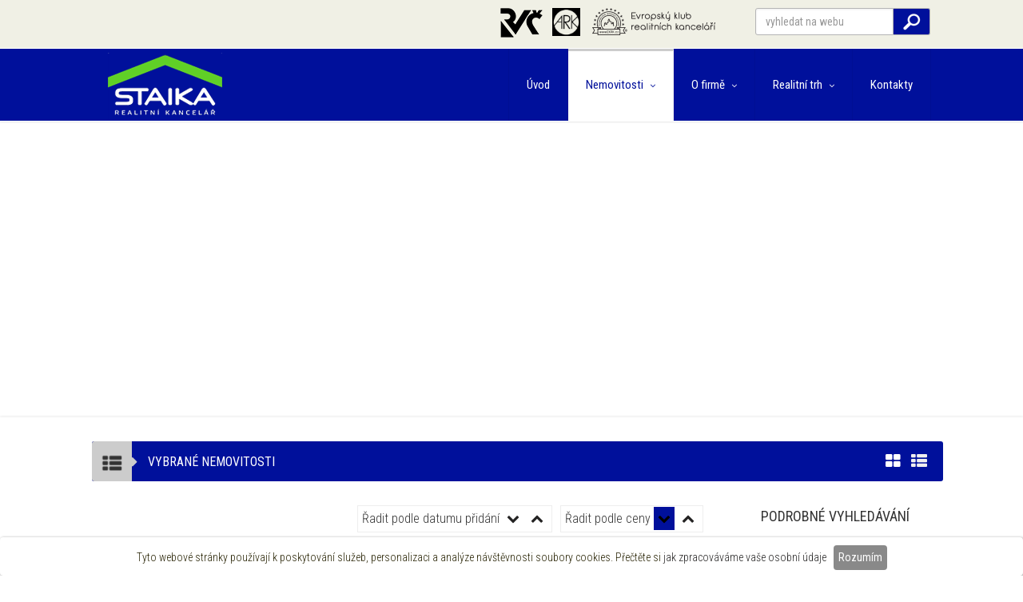

--- FILE ---
content_type: text/html; charset=UTF-8
request_url: https://www.staika.cz/pronajem-garaze-rychnov-nad-kneznou/?sort=4&typ=11&option=2&vypis=1
body_size: 69256
content:








<!DOCTYPE HTML>
<html class="no-js">
<head>
<!-- Basic Page Needs
  ================================================== -->
<meta http-equiv="Content-Type" content="text/html; charset=utf-8">
<title>Staika Rychnov nad Kněžnou - Domy, byty, pozemky | Garáže a jiné objekty </title>
<meta name="description" content="Staika Rychnov nad Kněžnou - Domy, byty, pozemky">
<meta name="keywords" content="">
<meta name="author" content="Jiří Henzl, Marcel Vrana, Michal Mašek">
<!-- Mobile Specific Metas
  ================================================== -->
<meta name="viewport" content="width=device-width, user-scalable=no, initial-scale=1.0, minimum-scale=1.0, maximum-scale=1.0">
<meta name="format-detection" content="telephone=no">
<!-- CSS
  ================================================== -->
<link href="/newlibs/css/bootstrap.css" rel="stylesheet" type="text/css">


 <link rel="shortcut icon" type="image/x-icon" href="/favicons/favicon.ico" />
	<meta name="msapplication-TileColor" content="#ffde00">
	<meta name="theme-color" content="#ffffff">

<link rel="stylesheet" href="/newlibs/css/token-input-facebook.css" type="text/css" />
<link href="/newlibs/plugins/prettyphoto/css/prettyPhoto.css" rel="stylesheet" type="text/css">
<link href="/newlibs/plugins/owl-carousel/css/owl.carousel.css" rel="stylesheet" type="text/css">
<link href="/newlibs/plugins/owl-carousel/css/owl.theme.css" rel="stylesheet" type="text/css">
<link href='https://fonts.googleapis.com/css?family=Roboto+Condensed:400,300,700,300italic,400italic&amp;subset=latin,latin-ext' rel='stylesheet' type='text/css'>
<!--[if lte IE 9]><link rel="stylesheet" type="text/css" href="/newlibs/css/ie.css" media="screen" /><![endif]-->
<!-- Color Style -->
<link href="/newlibs/colors/color1.css" rel="stylesheet" type="text/css">
 <link href="/newlibs/css/style.css" rel="stylesheet" type="text/css">
<!-- SCRIPTS
  ================================================== -->
<script src="/newlibs/js/modernizr.js"></script><!-- Modernizr -->



 <link rel="stylesheet" href="/leaflet/leaflet.css" >
     
     
   <script src="/leaflet/leaflet.js"></script>   

</head>
<body>
 
<!-- Global site tag (gtag.js) - Google Analytics -->
<script async src="https://www.googletagmanager.com/gtag/js?id=UA-146518372-1"></script>
<script>
  window.dataLayer = window.dataLayer || [];
  function gtag(){dataLayer.push(arguments);}
  gtag('js', new Date());

  gtag('config', 'UA-146518372-1');
</script>

<!--[if lt IE 7]>
	<p class="chromeframe">You are using an outdated browser. <a href="http://browsehappy.com/">Upgrade your browser today</a> or <a href="http://www.google.com/chromeframe/?redirect=true">install Google Chrome Frame</a> to better experience this site.</p>
<![endif]-->
<div class="body">
  <!-- Start Site Header -->
  <header class="site-header">
     <!--     koment  <div class="top-header hidden-xs">
      <div class="container">
        <div class="row">
          <div class="col-md-4 col-sm-6">
            <ul class="horiz-nav pull-left">
              <li class="dropdown"><a data-toggle="dropdown"><i class="fa fa-user"></i> Login <b class="caret"></b></a>
                <ul class="dropdown-menu">
                  <li><a href="my-properties.html">My properties</a></li>
                  <li><a href="submit.html">Add a property</a></li>
                  <li><a href="edit-agent-profile.html">My Profile</a></li>
                </ul>
              </li>
              <li><a href="login.html"><i class="fa fa-check-circle"></i> Register</a></li>
              </ul>
          </div>
          <div class="col-md-8 col-sm-6">
            <ul class="horiz-nav pull-right">
                  <li><a href="http://instagram.com" target="_blank"><i class="fa fa-instagram"></i></a></li>
                  <li><a href="http://facebook.com" target="_blank"><i class="fa fa-facebook"></i></a></li>
                  <li><a href="http://twitter.com" target="_blank"><i class="fa fa-twitter"></i></a></li>
              </ul>
            </div>
        </div>
      </div>
    </div>  koment -->
    <div class="middle-header my-color">
      <div class="container">
        <div class="row">
                
      <div class="col-sm-4 col-xs-12 visible-xs visible-sm mob-logo">
        <a href="/"><img class="img-responsive" src="/newlibs/images/logo.jpg" alt="Logo"></a>
      </div>
       
          <div class="ekrk-male col-md-9 col-sm-4 col-xs-12 text-center">
            <a href="http://www.ekrk.cz/" target="_blank"><img class="hidden-xs hidden-sm pull-right" src="/newlibs/images/ekrk_male.png" alt="Ekrk"></a>
            <a href="http://www.arkcr.cz/" target="_blank" class="arkLogo"><img class="hidden-xs hidden-sm pull-right" src="/newlibs/images/loga/arkcr.png" alt="ArkCR.CZ"></a>
            <img class="hidden-xs hidden-sm pull-right" src="/newlibs/images/loga/rvc.png" alt="RVČ">
            </div>
                   <div class="col-md-3 col-sm-4 col-xs-12">
                   <div class="search-form-hp">
              <form class="form-inline" method="get" action="/fulltext/" id="fulltext">
                <input type="text"  name="search"   placeholder="vyhledat na webu" class="search-form-input form-control"><input type="submit" value="" class="hp-button-send">
             
              </form>
              
            </div>
            </div>  


         
          <span class="clearfix"></span>
            <div class="col-md-3 col-sm-6 col-xs-12 pull-right jazyky text-center">


                         <!--                   <div id="google_translate_element"></div><script type="text/javascript">
function googleTranslateElementInit() {
  new google.translate.TranslateElement({pageLanguage: 'cs', includedLanguages: 'en', layout: google.translate.TranslateElement.InlineLayout.SIMPLE}, 'google_translate_element');
}
</script><script type="text/javascript" src="//translate.google.com/translate_a/element.js?cb=googleTranslateElementInit"></script> -->
             <!--        <a class="active" href="#"><img src="/newlibs/images/cz.jpg"></a>
             
              <a href="#"><img src="/newlibs/images/en.jpg"></a>
              <a href="#"><img src="/newlibs/images/de.jpg"></a>
              <a href="#"><img src="/newlibs/images/ru.jpg"></a> -->
          </div>
          <div class="col-md-1 col-sm-12 col-xs-12 visible-sm text-center mobile-bars">
            <a href="#" class="visible-sm visible-xs menu-toggle"><i class="fa fa-bars"><span>Menu</span></i></a>
          </div>

          <div class="clearfix visible-xs visible-sm"></div>  
        </div>
      </div>
    </div>
    <div class="main-menu-wrapper ">
      <div class="container">
        <div class="row">
          <div class="col-md-12">
          <div class="logo"><a href="/"><img src="/newlibs/images/logovelke.png"></a></div>
            <nav class="navigation menu-color ">
              <ul class="sf-menu">

               
        
            <li class="m1 first"><a class="" href="/">Úvod</a></li>  <li class="m35"><a class="active" href="/reality/">Nemovitosti</a>
              <ul class="dropdown">
                <li><strong>Prodej</strong></li><li class="m75 first"><a class="" href="/prodej-bytu-rychnov-nad-kneznou/">Byty</a></li><li class="m81"><a class="" href="/prodej-domu-rychnov-nad-kneznou/">Domy</a></li><li class="m82"><a class="" href="/prodej-pozemku-rychnov-nad-kneznou/">Pozemky</a></li><li class="m83"><a class="" href="/prodej-chaty-rychnov-nad-kneznou/">Chaty</a></li><li class="m84"><a class="" href="/prodej-komercni-rychnov-nad-kneznou/">Komerční objekty</a></li><li class="m85"><a class="" href="/prodej-garaze-rychnov-nad-kneznou/">Garáže</a></li><li class="m127"><a class="" href="/prodej-zahranicni-nemovitosti-rychnov-nad-kneznou/">Zahraniční nemovitosti</a></li><li class="m101"><a class="" href="/investicni-prilezitost/">Investiční příležitost</a></li><li><strong>Pronájem</strong></li><li class="m86"><a class="" href="/pronajem-bytu-rychnov-nad-kneznou/">Byty</a></li><li class="m87"><a class="" href="/pronajem-domu-rychnov-nad-kneznou/">Domy</a></li><li class="m88"><a class="" href="/pronajem-pozemku-rychnov-nad-kneznou/">Pozemky</a></li><li class="m89"><a class="" href="/pronajem-komercni-objekty-rychnov-nad-kneznou/">Komerční objekty</a></li><li class="m90 last"><a class="" href="/pronajem-garaze-rychnov-nad-kneznou/">Garáže</a></li>
              </ul>
            </li><li class="m48"><a class="" href="/o-firme/">O firmě</a>
              <ul class="no_css">
                <li class="m107 first"><a class="" href="/o-firme/predstaveni-spolecnosti/">Představení společnosti</a></li><li class="m109"><a class="" href="/o-firme/kariera/">Kariéra</a></li><li class="m126 last"><a class="" href="/o-firme/nase-sluzby/">Naše služby</a></li>
              </ul>
            </li>          <li class="m104"><a class="" href="/realitni-trh/">Realitní trh</a>
              <ul class="no_css">
                  <li class="m73"><a class="" href="/realitni-trh/chci-koupit/">Chci koupit / najmout</a></li><li class="m121"><a class="" href="/realitni-trh/on-line-oceneni-nemovitosti/">Chci znát cenu</a></li> <li class="m122"><a class="" href="/realitni-trh/chci-prodat/">Chci prodat / pronajmout</a></li><li class="m124 last"><a class="" href="/realitni-trh/aktuality-z-trhu-nemovitosti2/">Aktuality z trhu nemovitostí</a></li>
              </ul>
            </li><li class="m45"><a class="" href="/kontakty/">Kontakty</a></li>     
        
        
               
              </ul>
            </nav>

          </div>
        </div>
      </div>
    </div>
	<div class="visible-xs mobile-menu">
		<div class="navbar-header">
				  
				  
				  
				  <div class="triangle"></div>
				  <button type="button" class="navbar-toggle" data-toggle="collapse" data-target=".navbar-collapse" data-canvas="body">
					<span class="sr-only">Toggle navigation</span>
					<span class="icon-bar"></span>
					<span class="icon-bar"></span>
					<span class="icon-bar"></span>
				  </button>
				</div>
				<nav class="horizontal-menu collapse navbar-collapse" id="bs-example-navbar-collapse-1 collapse" role="navigation">
				  <!-- Left nav -->

				  <ul class="nav navbar-nav">
				  
					
					
        
            <li class="m1 first"><a class="" href="/">Úvod</a></li>  <li class="m35"><a class="active" href="/reality/">Nemovitosti</a>
              <ul class="dropdown">
                <li><strong>Prodej</strong></li><li class="m75 first"><a class="" href="/prodej-bytu-rychnov-nad-kneznou/">Byty</a></li><li class="m81"><a class="" href="/prodej-domu-rychnov-nad-kneznou/">Domy</a></li><li class="m82"><a class="" href="/prodej-pozemku-rychnov-nad-kneznou/">Pozemky</a></li><li class="m83"><a class="" href="/prodej-chaty-rychnov-nad-kneznou/">Chaty</a></li><li class="m84"><a class="" href="/prodej-komercni-rychnov-nad-kneznou/">Komerční objekty</a></li><li class="m85"><a class="" href="/prodej-garaze-rychnov-nad-kneznou/">Garáže</a></li><li class="m127"><a class="" href="/prodej-zahranicni-nemovitosti-rychnov-nad-kneznou/">Zahraniční nemovitosti</a></li><li class="m101"><a class="" href="/investicni-prilezitost/">Investiční příležitost</a></li><li><strong>Pronájem</strong></li><li class="m86"><a class="" href="/pronajem-bytu-rychnov-nad-kneznou/">Byty</a></li><li class="m87"><a class="" href="/pronajem-domu-rychnov-nad-kneznou/">Domy</a></li><li class="m88"><a class="" href="/pronajem-pozemku-rychnov-nad-kneznou/">Pozemky</a></li><li class="m89"><a class="" href="/pronajem-komercni-objekty-rychnov-nad-kneznou/">Komerční objekty</a></li><li class="m90 last"><a class="" href="/pronajem-garaze-rychnov-nad-kneznou/">Garáže</a></li>
              </ul>
            </li><li class="m48"><a class="" href="/o-firme/">O firmě</a>
              <ul class="no_css">
                <li class="m107 first"><a class="" href="/o-firme/predstaveni-spolecnosti/">Představení společnosti</a></li><li class="m109"><a class="" href="/o-firme/kariera/">Kariéra</a></li><li class="m126 last"><a class="" href="/o-firme/nase-sluzby/">Naše služby</a></li>
              </ul>
            </li>          <li class="m104"><a class="" href="/realitni-trh/">Realitní trh</a>
              <ul class="no_css">
                  <li class="m73"><a class="" href="/realitni-trh/chci-koupit/">Chci koupit / najmout</a></li><li class="m121"><a class="" href="/realitni-trh/on-line-oceneni-nemovitosti/">Chci znát cenu</a></li> <li class="m122"><a class="" href="/realitni-trh/chci-prodat/">Chci prodat / pronajmout</a></li><li class="m124 last"><a class="" href="/realitni-trh/aktuality-z-trhu-nemovitosti2/">Aktuality z trhu nemovitostí</a></li>
              </ul>
            </li><li class="m45"><a class="" href="/kontakty/">Kontakty</a></li>     
        
        
				  
					 
					  
				  </ul>
				  
				  
			  <!-- navbar-nav -->
				</nav>
	</div>
  </header>
  <!-- End Site Header -->
  <!-- Site Showcase -->
  <div class="site-showcase hidden-xs hidden-sm">
          <!--<div id="google_translate_element"></div><script type="text/javascript">
function googleTranslateElementInit() {
  new google.translate.TranslateElement({pageLanguage: 'cs', includedLanguages: 'en,vi,de,ru', layout: google.translate.TranslateElement.InlineLayout.SIMPLE}, 'google_translate_element');
}
</script><script type="text/javascript" src="//translate.google.com/translate_a/element.js?cb=googleTranslateElementInit"></script> -->  
    <!-- Start Google Map -->
 <div id="m" style="height:370px"></div>
 
 <script>
 
 
 
 



 
 </script>
 
    <!-- End Google Map -->
  </div>
  <!-- Start Content -->
  <div class="main" role="main">
      <div id="content" class="content full">
          <div class="container">
              <div class="row">
                <div class="col-xs-12" style="padding-right: 0; margin-top: 30px;">
                  <div class="block-heading style-mob-head">
                          <h4><span class="heading-icon"><i class=""><img width="28" src="/newlibs/images/ikony/vybrane.png"></i></span>Vybrané nemovitosti</h4>
                          <div class="toggle-view pull-right">
                              <a href="?vypis=1&amp;typ=11&amp;option=2"  class="active" ><i class="fa fa-th-large"></i></a>
                              <a href="?vypis=2&amp;typ=11&amp;option=2"  ><i class="fa fa-th-list"></i></a>
                          </div>
                      </div>
                  </div>
                  <div class="clearfix"></div>
                  <div class="col-md-9">
                       
                  
                           
      <div class="property-grid">
                        <div class="col-xs-12">
                          
                                <ul class="pagination">
                     
                    </ul>
                          
                            <p class="pull-right filter-vypis">Řadit podle ceny<a class="aktivni" href="?sort=4&amp;typ=11&amp;option=2&amp;vypis=1"><i class="fa fa-chevron-down"></i></a><a class="" href="?sort=3&amp;typ=11&amp;option=2&amp;vypis=1"><i class="fa fa-chevron-up"></i></a></p>
                            <p class="pull-right filter-vypis">Řadit podle datumu přidání<a class="" href="?sort=1&amp;typ=11&amp;option=2&amp;vypis=1"><i class="fa fa-chevron-down"></i></a><a class="" href="?sort=2&amp;typ=11&amp;option=2&amp;vypis=1"><i class="fa fa-chevron-up"></i></a></p>
                       </div>
                 
                 
               
                    
                      <ul class="grid-holder col-3"><p style="margin:10px 0 0 10px;"><b>Zadaným kritériím nevyhovuje ani jedna nemovitost.</b></p>      </ul>
                    </div>
                    <br />
                    <ul class="pagination">
                     
                    </ul>     
                  
                  </div>
                  <!-- Start Sidebar -->
                


                            
  <h3 class="widgettitle set-stylecek">Podrobné vyhledávání</h3>
                  <div  class="sidebar right-sidebar col-md-3">
                      <div class="widget sidebar-widget">
                          <div class="full-search-form nastaveni-sirky">
                            
                              
                              
                              <script type="text/javascript" language="JavaScript">
function kontrola()
{
    var text_jmena = self.document.forms.f.locality.value;
    var je_ok = text_jmena != "";
    if (je_ok == false) {
    
                        var jh=$("#token-input-demo-input-facebook-theme2").attr("style");
                       $("#token-input-demo-input-facebook-theme2").attr("style","background:#CF5A4A;"+jh);
                         }
    return je_ok; }

</script>
            
                              <form name="f" action="/" method="get" onSubmit="">
                     <div class="pole1x">
                     <select class="pole1" name="type" id="example-getting-started0" >
                    <option disabled selected class="hide-radio">Typ nemovitosti</option>
                      	<optgroup label="Prodej">
						
                        <option  value="p4" >Byty</option>
                        <option  value="p6" >Domy a vily</option>
                        <option  value="p3" >Pozemky</option>
                        <option  value="p10" >Chaty a rekreační objekty</option>
                        <option  value="p2" >Komerční objekty</option>
                        <option  value="p11" >Garáže a jiné objekty</option>

                        </optgroup>
                        	<optgroup label="Pronájem">
                          <option  value="n4" >Byty</option>
                        <option  value="n6" >Domy a vily</option>
                        <option  value="n3" >Pozemky</option>

                        <option  value="n2" >Komerční objekty</option>
                        <option  selected="selected"  value="n11" >Garáže a jiné objekty</option>
                          </optgroup>
                        </select>
                      </div>
                     
           
                  <div class="podkategorie">

                     </div>
           
                 
                  <input  id="demo-input-facebook-theme2" name="locality" type="text" class="pole2 form-control input-lg" placeholder="Město">
                
             
                    <!--         <div class="pole1x">
                      <select class="example20" name="vzdalenost" id="example20" >
                    
                        <option id="nastav" value="" >-</option>
                        <option  value="1" >do 1 km</option>
                        <option  value="5" >do 5 km</option>
                        <option  value="10" >do 10 km</option>
                        <option  value="25" >do 25 km</option>
                     
                        </select>
                      </div>
                          -->
             
             
              
            

                  

                  <div style="padding:0 4px 0 0" class="col-xs-6">
                    <input  name="price1" type="text" class="price1 form-control input-lg" value="" placeholder="Cena od">
                   </div>
                         <div style="padding:0 0px 0 4px" class="col-xs-6">
                     <input  name="price2" type="text" class=" price2 form-control input-lg" value="" placeholder="Cena do">
                      </div>
                      
                      <a class="rozsir">Rozšířené hledání</a>
                        
                        
                           <br /><br />
                           
                           <div class="arx">
                             <div class="rozsir2">
                              
                          </div>
                           </div>
                             <div class="clearfix"></div>
                                <br /><br />  <br /><br />
                          
                                <button type="submit" class="btn poptavka-button button-search"><i class="fa fa-search"></i> <span class="vyhle">Vyhledat</span></button>
                            </form>
                            
                            
                            
                                       </div>
                    </div>
                  </div>


              </div>
          </div>
      </div>
  </div>
  <div class="container-fluid modre-hvezdy proc-spolupracovat">
    <div class="container">
      <div style="height: 60px;"></div>

           
          <div class="property-grid">
          <ul class="owl-carousel slidericek" data-columns="3" data-autoplay="no" data-pagination="yes" data-arrows="no" data-single-item="no" data-items-desktop="3" data-items-desktop-small="3" data-items-mobile="1" data-items-tablet="2">
            
          <li class="grid-item">
                  <div class="col-xs-12 text-center ">
           <a href="/realitni-trh/chci-koupit/"> <img src="/newlibs/images/vymenitelne/kruh_hledam_nemovitost.png" alt="/">     
            <h4 class="h4v">Chci koupit / najmout</h4>
            <p>Nemůžete v naší nabídce aktuálně nalézt tu pravou nemovitost? Zaregistrujte si u nás svoji poptávku a my Vás budeme o vhodné nabídce informovat. </p>
			</a>
          </div>
          </li>
          
          <li class="grid-item">
                    <div class="col-xs-12 text-center ">
            <a href="/realitni-trh/on-line-oceneni-nemovitosti/"><img src="/newlibs/images/vymenitelne/kruh_oceneni_nemovitosti.png" alt="/">
            <h4 class="h4v">Chci znát cenu</h4>
            <p>Chcete nabídnout svoji nemovitost nebo byt a neznáte jejich současnou cenu? Zadejte základní informace a my Vám e-mailem zašleme jejich ocenění.</p>
			</a>
          </div>
          </li>
             
		             <li class="grid-item">
                    <div class="col-xs-12 text-center ">
           <a href="/realitni-trh/chci-prodat/"> <img src="/newlibs/images/vymenitelne/kruh_spanelske_nemovitosti.png" alt="/">
            <h4 class="h4v">Chci prodat / pronajmout</h4>
            <p>Chystáte se prodat nebo pronajmout Váš dům, byt nebo pozemek? Napište nám, rádi vám pomůžeme a zašleme nabídku našich služeb.</p>
			</a>
          </div>
            </li>
           
          </ul>
        </div>


</div>
  </div>

  <!-- <footer class="site-footer">
      <div class="container">
         
                                    <div class="block-heading">
            <h4><span class="heading-icon"><i class=""><img width="28" src="/newlibs/images/ikony/heureka.png"></i></span>Aktuální informace</h4>
            
         </div> 
         
          <div class="row">
         

                         <div class="col-md-12 col-sm-12 footer-widget widget">

               
             <div class="col-md-6 novinka-height">
           
              
      
      
       <div class="property-block novinka-home"> 
	   <a href="/realitni-trh/aktuality-z-trhu-nemovitosti/?id=21&amp;type=&amp;typ=11&amp;option=2&amp;sort=4&amp;vypis=1" class="property-featured-image">

              <img  class="img-responsive" src="/files/new21/1922-image002.jpg"  alt="image002.jpg" />   
     
          </a></div>
						<div class="ggg">
                          <a class="novinka-hp-nadpis" href="/realitni-trh/aktuality-z-trhu-nemovitosti/?id=21&amp;type=&amp;typ=11&amp;option=2&amp;sort=4&amp;vypis=1">Chcete znát cenu své nemovitosti?</a>
                          <span class="datumcek">14. 03. 2022</span>						  
						  <p>Orlické hory, Rychnov a Rychnovsko
Přijďte na kávu - Bezplatná konzultace ...</p>
						<a href="/realitni-trh/aktuality-z-trhu-nemovitosti/?id=21&amp;type=&amp;typ=11&amp;option=2&amp;sort=4&amp;vypis=1" class="cely-clanek">celý článek</a>
                        </div>
                          
                    
                    
                    
                    
                     
      
        
          
                
            </div>
            
            
               <div class="col-md-6 novinka-height">
           
  
              
          
          
  
            </div>
                <div class="clearfix"></div> 
				
    
              </div>


         
       </div>
   </div>
  </footer> -->
  
  <!--<script src='https://www.google.com/recaptcha/api.js'></script>-->
  <footer class="site-footer-bottom hidden">
    <div class="container set-padding-top-bottom">
      <div class="row">
        </div>
      </div>
    </div>
  </footer>
  <div class="container-fluid grey-under-footer skryj_tisk">
    <div class="container">
      <p class="left-text-footer"> <a href="http://" title=""></a>  <br />
                          <a href="/zasady-ochrany-osobnich-udaju/">ZÁSADY OCHRANY OSOBNÍCH ÚDAJŮ</a> | <a href="/informace-pro-spotrebitele/">INFORMACE PRO SPOTŘEBITELE</a> </p>
      <p class="right-text-footer"><a class="cerne" href="http://www.meho.cz" title="Webdesign Brno"><strong>webdesign</strong></a> MEHO 2019</p>
    </div>
  </div>


		
		
  <!-- End Site Footer -->
  <a id="back-to-top"><i class="fa fa-angle-double-up"></i></a>
</div>


<script src="https://ajax.googleapis.com/ajax/libs/jquery/1.12.2/jquery.min.js"></script> 
<script src="/newlibs/js/css3-animate-it2.js"></script>
<!-- <link href="/newlibs/css/animations.css" rel="stylesheet" type="text/css"> -->
<!--[if lte IE 9]> <link href="/newlibs/css/animations-ie-fix.css" rel="stylesheet" type="text/css"> <![endif]-->


<script type="text/javascript">
var j1 = jQuery.noConflict(true);

//CSS3 Animate-it
j1('.animatedParent').appear();
j1('.animatedClick').click(function(){
  var target = j1(this).attr('data-target');

  
  if(j1(this).attr('data-sequence') != undefined){
    var firstId = j1("."+target+":first").attr('data-id');
    var lastId = j1("."+target+":last").attr('data-id');
    var number = firstId;

    //Add or remove the class
    if(j1("."+target+"[data-id="+ number +"]").hasClass('go')){
      j1("."+target+"[data-id="+ number +"]").addClass('goAway');
      j1("."+target+"[data-id="+ number +"]").removeClass('go');
    }else{
      j1("."+target+"[data-id="+ number +"]").addClass('go');
      j1("."+target+"[data-id="+ number +"]").removeClass('goAway');
    }
    number ++;
    delay = Number(j1(this).attr('data-sequence'));
    j1.doTimeout(delay, function(){
      console.log(lastId);
      
      //Add or remove the class
      if(j1("."+target+"[data-id="+ number +"]").hasClass('go')){
        j1("."+target+"[data-id="+ number +"]").addClass('goAway');
        j1("."+target+"[data-id="+ number +"]").removeClass('go');
      }else{
        j1("."+target+"[data-id="+ number +"]").addClass('go');
        j1("."+target+"[data-id="+ number +"]").removeClass('goAway');
      }

      //increment
      ++number;

      //continute looping till reached last ID
      if(number <= lastId){return true;}
    });
  }else{
    if(j1(+target).hasClass('go')){
      j1(+target).addClass('goAway');
      j1(+target).removeClass('go');
    }else{
      j1(+target).addClass('go');
      j1(+target).removeClass('goAway');
    }
  } 
});

j1(document.body).on('appear', '.animatedParent', function(e, $affected){
  var ele = j1(this).find('.animated');
  var parent = j1(this);
  

  if(parent.attr('data-sequence') != undefined){
    
    var firstId = j1(this).find('.animated:first').attr('data-id');
    var number = firstId;
    var lastId = j1(this).find('.animated:last').attr('data-id');

    j1(parent).find(".animated[data-id="+ number +"]").addClass('go');
    number ++;
    delay = Number(parent.attr('data-sequence'));

    j1.doTimeout(delay, function(){
      j1(parent).find(".animated[data-id="+ number +"]").addClass('go');
      ++number;
      if(number <= lastId){return true;}
    });
  }else{
    ele.addClass('go');
  }
  
});

 j1(document.body).on('disappear', '.animatedParent', function(e, $affected) {
  if(!j1(this).hasClass('animateOnce')){
    j1(this).find('.animated').removeClass('go');
   }
 });
	j1(window).load(function(){
  j1.force_appear();
 });



</script>





<script src="/newlibs/js/jquery-2.0.0.min.js"></script> <!-- Jquery Library Call -->
 <script src="/js/jquery.tokeninput.js"></script>
 <script type="text/javascript">
     
    
      $(document).ready(function() {
  
     
  
       var pole2;

  
  
  
       var pole1=11;

  
  
  
       var pole3=2;

  
  
  
       var pole4;

  
  
  
       var pole5;

  
  
  
       var pole6;

  
  
  
       var polea;

  
  
  
       var poleb;

  
  
  
       var uzit1;

  
  
  
       var uzit2;

  
  
  
       var floor_number1;

  
  
  
       var floor_number2;

  
  
  
       var polec;

  
  
  
       var poled;

  
  
  
       var pozemek1;

  
  
  
       var pozemek2;

  
  
  
       var polee;

  
  
  
       var polef;

  
  
  
       var poleg;

  
  
  
       var poleh;

  
  
  
       var polek;

  
  
  
       var area1;

  
  
  
       var area2;

  
  
  
       var vzdalenost;

  
   var rozsiren; 
 var prirad="&polea=&poleb=&polec=&uzit1=&uzit2=&floor_number1=&floor_number2=&polec=&poled=&poled=&pozemek1=&pozemek2=&polee=&polef=&poleg=&poleh=&polek=&area1=&area2=&vzdalenost=";  
  



    
                             $( "#example-getting-started0" ).change(function() {

var val=$(this).val();

//alert (val);


if (val=="p4" || val=="p6" || val=="p3" || val=="p10" || val=="p2" || val=="p11"   ) var hodno="Prodej - "+$("#example-getting-started0 option:selected").text().replace ("Prodej - ","");
$("#example-getting-started0 option:selected").text(hodno);

    

if (val=="n4" || val=="n6" || val=="n3" || val=="n10" || val=="n2" || val=="n11"   ) var hodno="Pronájem - "+$("#example-getting-started0 option:selected").text().replace ("Pronájem - ","");
$("#example-getting-started0 option:selected").text(hodno);
});
    



            


function call ()
{
            pole1=$( ".pole1" ).val();       
        
                              $.ajax({
                url: "/ajax/count.php",
                type: "GET",
                cache: false,

                data: "locality="+pole2+"&pole1="+pole1+"&option="+pole3+"&pole4="+pole4+"&price1="+pole5+"&price2="+pole6+"&polea="+polea+"&poleb="+poleb+"&uzit1="+uzit1+"&uzit2="+uzit2+"&floor_number1="+floor_number1+"&floor_number2="+floor_number2+"&polec="+polec+"&poled="+poled+"&pozemek1="+pozemek1+"&pozemek2="+pozemek2+"&polee="+polee+"&polef="+polef+"&poleg="+poleg+"&poleh="+poleh+"&polek="+polek+"&area1="+area1+"&area2="+area2+"&vzdalenost="+vzdalenost,
                success: function(data){
                  $(".vyhle").html(data);
                
                 
                
                }
           });



}

     
          $.ajax({
                url: "/ajax/podkategorie.php",
                type: "GET",
                cache: false,

                data: "typ=11",
                success: function(data){
                  $(".podkategorie").html(data);
                      $('#example-getting-started').multiselect({
                       buttonText: function(options, select) {

if (options.length === 0 && (pole1=="p4" || pole1=="n4" || pole1==4))  return 'Dispozice';

if (options.length === 0 )  return 'Druh';
  
  else {
var labels = [];
options.each(function() {
if ($(this).attr('label') !== undefined) {
labels.push($(this).attr('label'));
}
else {
labels.push($(this).html());
}
});
return labels.join(', ') + '';
}





},
                      
                      buttonWidth: '100%', onChange: function(option, checked, select) {

                        pole4="";
     $("#example-getting-started").each(function()
{
   
        pole4+=$(this).val();
});
 call ();

}
});
                 
                
                }
           });

  

                                       $('#example20').multiselect({   buttonWidth: '100%',
                    onChange: function(option, checked, select) {

                        vzdalenost="";
     $("#example20").each(function()
{
   
        vzdalenost+=$(this).val();
});
 call ();

}     
                  });  
 
   
 
  
   
             
       var selector=$("#demo-input-facebook-theme2").tokenInput("/data.php", {
           

              theme: "facebook" ,
              
            onAdd: function(item){
              pole1=$( ".pole1" ).val();   
              pole2=item.id;
               
    call ();

            
            }
            
            
              , onDelete: function(item){
              pole1=$( ".pole1" ).val();   
              pole2="";
               
            call ();

            
            }
            
            
            
              
          });

              /*zakladni volani*/
          
          
               
          
                            $.ajax({
                url: "/ajax/count.php",
                type: "GET",
                cache: false,

                data: "locality=&typ=11&option=2&price1=&price2=&uzit1=&uzit2=&polea=&poleb=&floor_number1=&floor_number2=&polec=&pozemek1=&poled=&pozemek2=&polee=&polef=&poleg=&poleh=&polek=&area1=&area2=&vzdalenost=",
                success: function(data){
                  $(".vyhle").html(data);
                
                 
                
                }
           });
       
       
       
 pole5=replaceall($( ".price1" ).val()," ","");


    var pole5a=formatNumber1(pole5);
    $( ".price1" ).val(pole5a);
    
    
    
    
  pole6=replaceall($( ".price2" ).val()," ","");


    var pole6a=formatNumber1(pole6);
    $( ".price2" ).val(pole6a);   

                         



function replaceall(str,replace,with_this)
{
    var str_hasil ="";
    var temp;

    for(var i=0;i<str.length;i++) // not need to be equal. it causes the last change: undefined..
    {
        if (str[i] == replace)
        {
            temp = with_this;
        }
        else
        {
                temp = str[i];
        }

        str_hasil += temp;
    }

    return str_hasil;
}


  function formatNumber1(number) {
   var comma = ' ',
       string = Math.max(0, number).toFixed(0),
       length = string.length,
       end = /^\d{4,}$/.test(string) ? length % 3 : 0;
  var jjj= (end ? string.slice(0, end) + comma : '') + string.slice(end).replace(/(\d{3})(?=\d)/g, '$1' + comma);
  if (jjj!=0 ) return jjj;
  
  }


        
    
        
          $( ".price1" ).keyup(function() {
 
     

 pole5=replaceall($( ".price1" ).val()," ","");

  if (!isNaN(pole5)) 

    var pole5a=formatNumber1(pole5);
    $( ".price1" ).val(pole5a);
   call ();
       
         });


    
          $( ".price2" ).keyup(function() {
 pole6=replaceall($( ".price2" ).val()," ","");

    if (!isNaN(pole6)) 
    
    var pole6a=formatNumber1(pole6);
    $( ".price2" ).val(pole6a);
   call ();
       
         });

         
         
  /* kdyz se zmeni hlavni kategorie*/       
         
          $( ".pole1" ).change(function() {
  
 
    
  /*

  v konfigurator init obsahuje kod, ktery znovu vytvori 
  pokrocile vyhledavni pri zmene hlavni kategorie

   */
    
     pole1=$( ".pole1" ).val();    
 

 $('#example20 option:selected').each(function() {
$(this).prop('selected', false);
})

$('#example20').multiselect('updateButtonText');



  /*
 $(".price1").val ("");               
  $(".price2").val ("");                  
              



    

 pole5=$( ".price1" ).val();   




 pole6=$( ".price2" ).val();   

     */

    
    
 $('.arx').hide();
                     var k=$( ".pole1" ).val();  
   
   
   polea=null;
   poleb=null;
   polec=null;
    uzit1=null;
   uzit2=null;
   floor_number1=null;
   floor_number2=null;
   polec=null;
  poled=null;
    poled=null;
    pozemek1=null;
    pozemek2=null;
    polee=null;
   polef=null;
    poleg=null;
    poleh=null;
   polek=null;
  area1=null;
  area2=null;
    vzdalenost=null;
 prirad="&jup=";  

   
                
                   $.ajax({
                url: "/ajax/typ_rozsirene.php",
                type: "GET",
                cache: false,

                data: "typ="+k+"&polea=&poleb=&polec=&uzit1=&uzit2=&floor_number1=&floor_number2=&polec=&poled=&poled=&pozemek1=&pozemek2=&polee=&polef=&poleg=&poleh=&polek=&area1=&area2=",
                success: function(data){
                
             
                
                  $(".rozsir2").html(data);
               $('#example1').multiselect({   buttonWidth: '100%'
               
               , onChange: function(option, checked, select) {

                        polea="";
     $("#example1").each(function()
{
   
        polea+=$(this).val();
});
 call ();

}



});
                 
                
         
                 $('#example2').multiselect({ 
                 
                   buttonText: function(options, select) {
if (options.length === 0)  return 'Vlastnictví';

  else {
var labels = [];
options.each(function() {
if ($(this).attr('label') !== undefined) {
labels.push($(this).attr('label'));
}
else {
labels.push($(this).html());
}
});
return labels.join(', ') + '';
}



},
                 
                   buttonWidth: '100%'
                 
                 
  , onChange: function(option, checked, select) {

                        poleb="";
     $("#example2").each(function()
{
   
        poleb+=$(this).val();
});
 call ();

}                 
                 
                 
                 
                 
                 
                 }); 
                  $('#example3').multiselect({  
                  
                    buttonText: function(options, select) {
if (options.length === 0)  return 'Další parametry';

  else {
var labels = [];
options.each(function() {
if ($(this).attr('label') !== undefined) {
labels.push($(this).attr('label'));
}
else {
labels.push($(this).html());
}
});
return labels.join(', ') + '';
}


},
                  
                  
                   buttonWidth: '100%',
                    onChange: function(option, checked, select) {

                        polec="";
     $("#example3").each(function()
{
   
        polec+=$(this).val();
});
 call ();

}     
                  }); 
                 
                
                
                
                
                
                
                
         




                          $('#example4').multiselect({  
                              buttonText: function(options, select) {
if (options.length === 0)  return 'Vnitřní dispozice';


  else {
var labels = [];
options.each(function() {
if ($(this).attr('label') !== undefined) {
labels.push($(this).attr('label'));
}
else {
labels.push($(this).html());
}
});
return labels.join(', ') + '';
}


},
                          
                           buttonWidth: '100%',
                    onChange: function(option, checked, select) {

                        poled="";
     $("#example4").each(function()
{
   
        poled+=$(this).val();
});
 call ();

}     
                  }); 
                 
                
                
 
 
 
 
                                       $('#example20').multiselect({   buttonWidth: '100%',
                    onChange: function(option, checked, select) {

                        vzdalenost="";
     $("#example20").each(function()
{
   
        vzdalenost+=$(this).val();
});
 call ();

}     
                  });  
 
  
 
 
 
                
  
  
  
  
                          $('#example5').multiselect({  
                          
                                     buttonText: function(options, select) {
if (options.length === 0)  return 'Další parametry';


  else {
var labels = [];
options.each(function() {
if ($(this).attr('label') !== undefined) {
labels.push($(this).attr('label'));
}
else {
labels.push($(this).html());
}
});
return labels.join(', ') + '';
}


},
                          
                          
                           buttonWidth: '100%',
                    onChange: function(option, checked, select) {

                        polee="";
     $("#example5").each(function()
{
   
        polee+=$(this).val();
});
 call ();

}     
                  }); 
                 
  
                
             
             
             
             
                                       $('#example6').multiselect({   
                                       
                                                  buttonText: function(options, select) {
if (options.length === 0) return 'Elektřina';


  else {
var labels = [];
options.each(function() {
if ($(this).attr('label') !== undefined) {
labels.push($(this).attr('label'));
}
else {
labels.push($(this).html());
}
});
return labels.join(', ') + '';
}


},
                                       
                                       buttonWidth: '100%',
                    onChange: function(option, checked, select) {

                        polef="";
     $("#example6").each(function()
{
   
        polef+=$(this).val();
});
 call ();

}     
                  }); 
             
             
             
      
      
      
      
                   
                                       $('#example7').multiselect({   
                                              buttonText: function(options, select) {
if (options.length === 0) return 'Plyn';


  else {
var labels = [];
options.each(function() {
if ($(this).attr('label') !== undefined) {
labels.push($(this).attr('label'));
}
else {
labels.push($(this).html());
}
});
return labels.join(', ') + '';
}



},
                                       
                                       buttonWidth: '100%',
                    onChange: function(option, checked, select) {

                        poleg="";
     $("#example7").each(function()
{
   
        poleg+=$(this).val();
});
 call ();

}     
                  }); 
             
             
      
      
            
                               
                                       $('#example8').multiselect({   
                                       
                       buttonText: function(options, select) {
if (options.length === 0) return 'Voda';


  else {
var labels = [];
options.each(function() {
if ($(this).attr('label') !== undefined) {
labels.push($(this).attr('label'));
}
else {
labels.push($(this).html());
}
});
return labels.join(', ') + '';
}




},                       
                                       
                                       
                                       
                                       buttonWidth: '100%',
                    onChange: function(option, checked, select) {

                        poleh="";
     $("#example8").each(function()
{
   
        poleh+=$(this).val();
});
 call ();

}     
                  }); 
             
            
            
             
  
  
                                       $('#example9').multiselect({   
                                       
       buttonText: function(options, select) {
if (options.length === 0) return 'Kanalizace';


  else {
var labels = [];
options.each(function() {
if ($(this).attr('label') !== undefined) {
labels.push($(this).attr('label'));
}
else {
labels.push($(this).html());
}
});
return labels.join(', ') + '';
}




},                                       
                                       
                                       
                                       buttonWidth: '100%',
                    onChange: function(option, checked, select) {

                        polek="";
     $("#example9").each(function()
{
   
        polek+=$(this).val();
});
 call ();

}     
                  }); 
             
            
  /*znovu*/            
  

  
  
             
                
              
  
                
                }
           });





 console.log (area1);



        call ();         
    

           
   
                       $.ajax({
                url: "/ajax/podkategorie.php",
                type: "GET",
                cache: false,

                data: "pole1="+pole1+"",
                success: function(data){
                  $(".podkategorie").html(data);
                      $('#example-getting-started').multiselect({
                        buttonText: function(options, select) {

if (options.length === 0 && (pole1=="p4" || pole1=="n4" || pole1==4))  return 'Dispozice';


if (options.length === 0)  return 'Druh';

  else {
var labels = [];
options.each(function() {
if ($(this).attr('label') !== undefined) {
labels.push($(this).attr('label'));
}
else {
labels.push($(this).html());
}
});
return labels.join(', ') + '';
}




},
                      
                      buttonWidth: '100%', onChange: function(option, checked, select) {

                        pole4="";
     $("#example-getting-started").each(function()
{
   
        pole4+=$(this).val();
});
 call ();

} 
});
               
                
                }
           });







});
 
 
 
 
if (rozsiren=="ano")
{

 
  $('.arx').toggle();
                   
              
                     var k=$( ".pole1" ).val();  
                
                   $.ajax({
                url: "/ajax/typ_rozsirene.php",
                type: "GET",
                cache: false,

                data: "puvodnityp=11&typ="+k+prirad+"",
                success: function(data){
                  $(".rozsir2").html(data);
               $('#example1').multiselect({ 
               
                 buttonText: function(options, select) {
if (options.length === 0) return 'Stavba';


  else {
var labels = [];
options.each(function() {
if ($(this).attr('label') !== undefined) {
labels.push($(this).attr('label'));
}
else {
labels.push($(this).html());
}
});
return labels.join(', ') + '';
}


},
                 buttonWidth: '100%'
               
               , onChange: function(option, checked, select) {

                        polea="";
     $("#example1").each(function()
{
   
        polea+=$(this).val();
});
 call ();

}



});
    
    
    


    
                 
                
         
                 $('#example2').multiselect({
                 
                   buttonText: function(options, select) {
if (options.length === 0) return 'Vlastnictví';


  else {
var labels = [];
options.each(function() {
if ($(this).attr('label') !== undefined) {
labels.push($(this).attr('label'));
}
else {
labels.push($(this).html());
}
});
return labels.join(', ') + '';
}


},
                    buttonWidth: '100%'
                 
                 
  , onChange: function(option, checked, select) {

                        poleb="";
     $("#example2").each(function()
{
   
        poleb+=$(this).val();
});
 call ();

}                 
                 
                 
                 
                 
                 
                 }); 
                  $('#example3').multiselect({ 
                  
                    buttonText: function(options, select) {
if (options.length === 0) return 'Další parametry';


  else {
var labels = [];
options.each(function() {
if ($(this).attr('label') !== undefined) {
labels.push($(this).attr('label'));
}
else {
labels.push($(this).html());
}
});
return labels.join(', ') + '';
}


},
                  
                  
                    buttonWidth: '100%',
                    onChange: function(option, checked, select) {

                        polec="";
     $("#example3").each(function()
{
   
        polec+=$(this).val();
});
 call ();

}     
                  }); 
                 
                
                
                
                
                
                
                
         




                          $('#example4').multiselect({  
                          
                            buttonText: function(options, select) {
if (options.length === 0) return 'Vnitřní dispozice';

  else {
var labels = [];
options.each(function() {
if ($(this).attr('label') !== undefined) {
labels.push($(this).attr('label'));
}
else {
labels.push($(this).html());
}
});
return labels.join(', ') + '';
}




},
                          
                          
                           buttonWidth: '100%',
                    onChange: function(option, checked, select) {

                        poled="";
     $("#example4").each(function()
{
   
        poled+=$(this).val();
});
 call ();

}     
                  }); 
                 
                
                
                
  
  
  
  
                          $('#example5').multiselect({
                          
                                     buttonText: function(options, select) {
if (options.length === 0) return 'Další parametry';


  else {
var labels = [];
options.each(function() {
if ($(this).attr('label') !== undefined) {
labels.push($(this).attr('label'));
}
else {
labels.push($(this).html());
}
});
return labels.join(', ') + '';
}



},
                          
                             buttonWidth: '100%',
                    onChange: function(option, checked, select) {

                        polee="";
     $("#example5").each(function()
{
   
        polee+=$(this).val();
});
 call ();

}     
                  }); 
                 
  
                
             
             
             
             
                                       $('#example6').multiselect({ 
                                       
                                                  buttonText: function(options, select) {
if (options.length === 0) return 'Elektřina';


  else {
var labels = [];
options.each(function() {
if ($(this).attr('label') !== undefined) {
labels.push($(this).attr('label'));
}
else {
labels.push($(this).html());
}
});
return labels.join(', ') + '';
}



},
                                       
                                         buttonWidth: '100%',
                    onChange: function(option, checked, select) {

                        polef="";
     $("#example6").each(function()
{
   
        polef+=$(this).val();
});
 call ();

}     
                  }); 
             
             
             
 
 
    /*
 
                                       $('#example20').multiselect({   buttonWidth: '100%',
                    onChange: function(option, checked, select) {

                        vzdalenost="";
     $("#example20").each(function()
{
   
        vzdalenost+=$(this).val();
});
 call ();

}     
                  });  
 
 
      */
      
      
      
      
                   
                                       $('#example7').multiselect({  
                                       
                                buttonText: function(options, select) {
if (options.length === 0) return 'Plyn';


  else {
var labels = [];
options.each(function() {
if ($(this).attr('label') !== undefined) {
labels.push($(this).attr('label'));
}
else {
labels.push($(this).html());
}
});
return labels.join(', ') + '';
}



},              
                                       
                                        buttonWidth: '100%',
                    onChange: function(option, checked, select) {

                        poleg="";
     $("#example7").each(function()
{
   
        poleg+=$(this).val();
});
 call ();

}     
                  }); 
             
             
      
      
            
                               
                                       $('#example8').multiselect({  
                                       
                                              buttonText: function(options, select) {
if (options.length === 0) return 'Voda';

  else {
var labels = [];
options.each(function() {
if ($(this).attr('label') !== undefined) {
labels.push($(this).attr('label'));
}
else {
labels.push($(this).html());
}
});
return labels.join(', ') + '';
}



},
                                       
                                        buttonWidth: '100%',
                    onChange: function(option, checked, select) {

                        poleh="";
     $("#example8").each(function()
{
   
        poleh+=$(this).val();
});
 call ();

}     
                  }); 
             
            
            
             
  
  
                                       $('#example9').multiselect({  
                                       
                                       
                   buttonText: function(options, select) {
if (options.length === 0) return 'Kanalizace';

  else {
var labels = [];
options.each(function() {
if ($(this).attr('label') !== undefined) {
labels.push($(this).attr('label'));
}
else {
labels.push($(this).html());
}
});
return labels.join(', ') + '';
}


},                           
                                       
                                        buttonWidth: '100%',
                    onChange: function(option, checked, select) {

                        polek="";
     $("#example9").each(function()
{
   
        polek+=$(this).val();
});
 call ();

}     
                  }); 
             
            
              
  
  
  
  

                
                
                
                }
           });







 
 
 
} 
 
 
 
 /*tady je rozsirene hledani */
      /*rozsir*/  
 

   
  $('.rozsir').click(function(){
 $('.arx').toggle();
                   
              
                     var k=$( ".pole1" ).val();  
                
                   $.ajax({
                url: "/ajax/typ_rozsirene.php",
                type: "GET",
                cache: false,

                data: "puvodnityp=11&typ="+k+prirad+"",
                success: function(data){
                  $(".rozsir2").html(data);
               $('#example1').multiselect({ 
               
                 buttonText: function(options, select) {
if (options.length === 0) return 'Stavba';


  else {
var labels = [];
options.each(function() {
if ($(this).attr('label') !== undefined) {
labels.push($(this).attr('label'));
}
else {
labels.push($(this).html());
}
});
return labels.join(', ') + '';
}


},
                 buttonWidth: '100%'
               
               , onChange: function(option, checked, select) {

                        polea="";
     $("#example1").each(function()
{
   
        polea+=$(this).val();
});
 call ();

}



});
    
    
    


    
                 
                
         
                 $('#example2').multiselect({
                 
                   buttonText: function(options, select) {
if (options.length === 0)  return 'Vlastnictví';

  else {
var labels = [];
options.each(function() {
if ($(this).attr('label') !== undefined) {
labels.push($(this).attr('label'));
}
else {
labels.push($(this).html());
}
});
return labels.join(', ') + '';
}

},
                    buttonWidth: '100%'
                 
                 
  , onChange: function(option, checked, select) {

                        poleb="";
     $("#example2").each(function()
{
   
        poleb+=$(this).val();
});
 call ();

}                 
                 
                 
                 
                 
                 
                 }); 
                  $('#example3').multiselect({ 
                  
                    buttonText: function(options, select) {
if (options.length === 0)  return 'Další parametry';


  else {
var labels = [];
options.each(function() {
if ($(this).attr('label') !== undefined) {
labels.push($(this).attr('label'));
}
else {
labels.push($(this).html());
}
});
return labels.join(', ') + '';
}



},
                  
                  
                    buttonWidth: '100%',
                    onChange: function(option, checked, select) {

                        polec="";
     $("#example3").each(function()
{
   
        polec+=$(this).val();
});
 call ();

}     
                  }); 
                 
                
                
                
                
                
                
                
         




                          $('#example4').multiselect({  
                          
                            buttonText: function(options, select) {
if (options.length === 0)  return 'Vnitřní dispozice';

  else {
var labels = [];
options.each(function() {
if ($(this).attr('label') !== undefined) {
labels.push($(this).attr('label'));
}
else {
labels.push($(this).html());
}
});
return labels.join(', ') + '';
}




},
                          
                          
                           buttonWidth: '100%',
                    onChange: function(option, checked, select) {

                        poled="";
     $("#example4").each(function()
{
   
        poled+=$(this).val();
});
 call ();

}     
                  }); 
                 
                
                
                
  
  
  
  
                          $('#example5').multiselect({
                          
                                     buttonText: function(options, select) {
if (options.length === 0)  return 'Další parametry';


  else {
var labels = [];
options.each(function() {
if ($(this).attr('label') !== undefined) {
labels.push($(this).attr('label'));
}
else {
labels.push($(this).html());
}
});
return labels.join(', ') + '';
}


},
                          
                             buttonWidth: '100%',
                    onChange: function(option, checked, select) {

                        polee="";
     $("#example5").each(function()
{
   
        polee+=$(this).val();
});
 call ();

}     
                  }); 
                 
  
                
             
             
             
             
                                       $('#example6').multiselect({ 
                                       
                                                  buttonText: function(options, select) {
if (options.length === 0) return 'Elektřina';

  else {
var labels = [];
options.each(function() {
if ($(this).attr('label') !== undefined) {
labels.push($(this).attr('label'));
}
else {
labels.push($(this).html());
}
});
return labels.join(', ') + '';
}


},
                                       
                                         buttonWidth: '100%',
                    onChange: function(option, checked, select) {

                        polef="";
     $("#example6").each(function()
{
   
        polef+=$(this).val();
});
 call ();

}     
                  }); 
             
             
             
 
 
    /*
 
                                       $('#example20').multiselect({   buttonWidth: '100%',
                    onChange: function(option, checked, select) {

                        vzdalenost="";
     $("#example20").each(function()
{
   
        vzdalenost+=$(this).val();
});
 call ();

}     
                  });  
 
 
      */
      
      
      
      
                   
                                       $('#example7').multiselect({  
                                       
                                buttonText: function(options, select) {
if (options.length === 0) return 'Plyn';


  else {
var labels = [];
options.each(function() {
if ($(this).attr('label') !== undefined) {
labels.push($(this).attr('label'));
}
else {
labels.push($(this).html());
}
});
return labels.join(', ') + '';
}



},              
                                       
                                        buttonWidth: '100%',
                    onChange: function(option, checked, select) {

                        poleg="";
     $("#example7").each(function()
{
   
        poleg+=$(this).val();
});
 call ();

}     
                  }); 
             
             
      
      
            
                               
                                       $('#example8').multiselect({  
                                       
                                              buttonText: function(options, select) {
if (options.length === 0) return 'Voda';


  else {
var labels = [];
options.each(function() {
if ($(this).attr('label') !== undefined) {
labels.push($(this).attr('label'));
}
else {
labels.push($(this).html());
}
});
return labels.join(', ') + '';
}



},
                                       
                                        buttonWidth: '100%',
                    onChange: function(option, checked, select) {

                        poleh="";
     $("#example8").each(function()
{
   
        poleh+=$(this).val();
});
 call ();

}     
                  }); 
             
            
            
             
  
  
                                       $('#example9').multiselect({  
                                       
                                       
                   buttonText: function(options, select) {
if (options.length === 0) return 'Kanalizace';

  else {
var labels = [];
options.each(function() {
if ($(this).attr('label') !== undefined) {
labels.push($(this).attr('label'));
}
else {
labels.push($(this).html());
}
});
return labels.join(', ') + '';
}


},                           
                                       
                                        buttonWidth: '100%',
                    onChange: function(option, checked, select) {

                        polek="";
     $("#example9").each(function()
{
   
        polek+=$(this).val();
});
 call ();

}     
                  }); 
             
            
              
  
  
  
  

                
                
                
                }
           });









}); 




         
              $( document ).on( "keyup", ".uzit1", function() {

 uzit1=$( ".uzit1" ).val();   
 call ();
         
         });

    
           $( document ).on( "keyup", ".uzit2", function() {
 uzit2=$( ".uzit2" ).val();   
 call ();
         
         });



          
              $( document ).on( "keyup", ".floor_number1", function() {

 floor_number1=$( ".floor_number1" ).val();   
 call ();
         
         });

    
           $( document ).on( "keyup", ".floor_number2", function() {
 floor_number2=$( ".floor_number2" ).val();   
 call ();
         
         });





                   
              $( document ).on( "keyup", ".pozemek1", function() {

 pozemek1=$( ".pozemek1" ).val();   
 call ();
         
         });

    
           $( document ).on( "keyup", ".pozemek2", function() {
 pozemek2=$( ".pozemek2" ).val();   
 call ();
         
         });

                     
              $( document ).on( "keyup", ".area1", function() {

 area1=$( ".area1" ).val();   

 call ();
         
         });

    
           $( document ).on( "keyup", ".area2", function() {
 area2=$( ".area2" ).val();   
 call ();
         
         });


 
           



      });
    </script>

<script src="/newlibs/plugins/prettyphoto/js/prettyphoto.js"></script> <!-- PrettyPhoto Plugin -->
<script src="/newlibs/plugins/owl-carousel/js/owl.carousel.min.js"></script> <!-- Owl Carousel -->
<script src="/newlibs/plugins/flexslider/js/jquery.flexslider.js"></script> <!-- FlexSlider -->
<script src="/newlibs/js/helper-plugins.js"></script> <!-- Plugins -->
<script src="/newlibs/js/bootstrap.js"></script> <!-- UI -->
<script src="/newlibs/js/waypoints.js"></script> <!-- Waypoints -->
<script src="/newlibs/js/init.js"></script> <!-- All Scripts -->


<script type="text/javascript" src="/multiselect/dist/js/bootstrap-multiselect.js"></script>
<link rel="stylesheet" href="/multiselect/dist/css/bootstrap-multiselect.css" type="text/css"/>

<!--[if lte IE 9]><script src="/newlibs/js/script_ie.js"></script><![endif]-->
  <script>
  $(document).ready(function(){

	/*$('.selectpicker').selectpicker({container:'body'});    */
  
    $('#example-getting-started0').multiselect({   buttonWidth: '100%'});
});
</script>
<script type="text/javascript" src="https://maps.googleapis.com/maps/api/js?v=3&sensor=false&libraries=drawing"></script> <!-- Google Map -->
<script type="text/javascript">
       var infowindow;
           var markers = new Array();
              var info_windows = new Array();
              var map;
              

              
        function PropertiesMap() {
		var cwc2011_venue_data = [
				
			];
           var properties =cwc2011_venue_data; 
      

          
			map = new google.maps.Map(document.getElementById("gmap"), {
				center: new google.maps.LatLng(0, 0),
				zoom: 0,
           scrollwheel: false,
				mapTypeId: google.maps.MapTypeId.ROADMAP
			});
      

google.maps.Marker.prototype.attachInfoWindow = function (options){
  var map_ = this.getMap();
  map_.bubble_ = map_.bubble_ || new google.maps.InfoWindow();
  google.maps.event.addListener(this, 'click', function () {
    map_.bubble_.setOptions(options);
    map_.bubble_.open(map_, this);
  });
  map_.infoWindowClickShutter = map_.infoWindowClickShutter || 
  google.maps.event.addListener(map_, 'click', function () {
    map_.bubble_.close();
  });
}


google.maps.Map.prototype.accessInfoWindow = function (){
  this.bubble_ = this.bubble_ || new google.maps.InfoWindow();
  return this.bubble_;
}
                

      
			for (var i = 0; i < cwc2011_venue_data.length; i++) {
		markers[i]=new google.maps.Marker({
					position: cwc2011_venue_data[i].latlng,
					map: map,
          icon: "/newlibs/images/map-marker.png",
					title: cwc2011_venue_data[i].name
				});
		
    
          info_windows[i] =   '<div class="map-property">'+
                        '<h4 class="property-title"><a class="title-link" href="'+properties[i].url+'">'+properties[i].title+'</a></h4>'+
                        '<a class="property-featured-image" href="'+properties[i].url+'"><img class="property-thumb" src="'+properties[i].thumb+'" alt="'+properties[i].title+'"/></a>'+
                        '<p><span class="price price-vyskakovac">'+properties[i].price+'</span></p>'+
                        '<a class="btn btn-primary btn-sm btn-detail" href="'+properties[i].url+'">Detail</a>'+
                        '</div>'
              ;
             markers[i].attachInfoWindow({content:
          info_windows[i]});
              /*  attachInfoWindowToMarker(map, markers[i], info_windows[i]);   */
    
    
    	}
			var latlngbounds = new google.maps.LatLngBounds();
			for (var i = 0; i < cwc2011_venue_data.length; i++) {
		latlngbounds.extend(cwc2011_venue_data[i].latlng);
			
      
        
      
      }
			map.fitBounds(latlngbounds);
	
		

    

    
    
    }
		google.maps.event.addDomListener(window, 'load', PropertiesMap);
   



  
  
    
    

  
   
   
   
    </script>
  
  
<script type="text/javascript">

var cookies_cookie_name = 'cookies_souhlas_set_2';

function ShowCookiesLista() {
window.scrollTo(0,0);
$('#cookies_lista').slideDown('slow');
}

function CookiesSouhlasim() {
Cookies_createCookie(cookies_cookie_name,1,14);
$('#cookies_lista').slideUp('slow');
}

function Cookies_createCookie(name,value,days) {
if (days) {
  var date = new Date();
  date.setTime(date.getTime()+(days*24*60*60*1000));
  var expires = "; expires="+date.toGMTString();
}
else var expires = "";
document.cookie = name+"="+value+expires+"; path=/";
}

function Cookies_readCookie(name) {
  var nameEQ = name + "=";
  var ca = document.cookie.split(';');
  for(var i=0;i < ca.length;i++) {
    var c = ca[i];
    while (c.charAt(0)==' ') c = c.substring(1,c.length);
    if (c.indexOf(nameEQ) == 0) return c.substring(nameEQ.length,c.length);
  }
  return null;
}


var cookies_souhlas_cookie = Cookies_readCookie(cookies_cookie_name);
if (cookies_souhlas_cookie!=1) {

var cookies_text = 'Tyto webové stránky používají k poskytování služeb, personalizaci a analýze návštěvnosti soubory cookies. Přečtěte si <a href="/zasady-ochrany-osobnich-udaju/" title="ZÁSADY OCHRANY OSOBNÍCH ÚDAJŮ">jak zpracováváme vaše osobní údaje</a>';

var cookies_lista = '<div class="clearfix"></div><div id="cookies_lista" style="display:none;padding:10px 5px 7px 5px;text-align:center;background-color:white;color:#808080; margin-bottom: 0px; border-radius: 4px;"><p style="padding:0;margin:0;"><span>'+cookies_text+' &nbsp; <button onclick="CookiesSouhlasim();return false;" style="border: 0;background-color:#898989;color:white;cursor:pointer; padding: 6px; border-radius: 4px;">Rozumím</button></span></p></div>';
document.write(cookies_lista);

}

if (cookies_souhlas_cookie==1) {
Cookies_createCookie(cookies_cookie_name,1,14);
} else {
jQuery(document).ready(function($) {
  setTimeout('ShowCookiesLista()', 1000);
});
}
</script> 
  

		
		
</body>
</html>

 
 

--- FILE ---
content_type: text/css
request_url: https://www.staika.cz/newlibs/css/token-input-facebook.css
body_size: 3267
content:
/* Example tokeninput style #2: Facebook style */
ul.token-input-list-facebook {
    overflow: hidden; 
   /* height: auto; */
   

    cursor: text;
    font-size: 12px;
    font-family: Verdana;
    min-height: 1px;    
    margin: 0 0 10px 0;
    padding: 0;
    background: #fff;
    list-style-type: none;
    color:#ababab;
    
}

.aaa
{
display: block;
width: 100%;
height: 34px;
padding: 6px 12px;
font-size: 14px;
line-height: 1.42857;
color: #555;
vertical-align: middle;
background-color: #FFF;
background-image: none;
border: 1px solid #CCC;
border-radius: 3px;
box-shadow: 0px 1px 3px rgba(0, 0, 0, 0.075) inset;
transition: border-color 0.15s ease-in-out 0s, box-shadow 0.15s ease-in-out 0s;

}

ul.token-input-list-facebook li input {
    border: 0;
    width: 100px;
    padding: 3px 8px;
    background-color: white;
    margin: 2px 0;
 
    -webkit-appearance: caret;
    
}


.err  ul.token-input-list-facebook li input{
    display:none;
    border: 0;
    width: 100px;
    padding: 3px 8px;
    background-color: #CF5A4A;
    margin: 2px 0;
 
    -webkit-appearance: caret;
    
}

li.token-input-token-facebook {
    overflow: hidden; 
     text-align:center;

    margin: 0px;
  /*  line-height:46px;
         height: 46px !important;  */
    padding: 0px 3px;
    background-color: #fff5ae ;
    color: #000;
    cursor: default;
    
    font-size: 11px;
    
    border-radius: 5px;
    -moz-border-radius: 5px;
    -webkit-border-radius: 5px;
    float: justify;
    white-space: nowrap;
    
    
}

#token-input-demo-input-facebook-theme2
{
font-size:14px;

}


li.token-input-token-facebook p {
    display: inline;
    padding: 0;
    margin: 0;
  
    
}

li.token-input-token-facebook span {
    color: #a6b3cf;
    margin-left: 5px;
    font-weight: bold;
    cursor: pointer;
    
}

li.token-input-selected-token-facebook {
    background-color: #fff5ae ;
    /*order: 1px solid #3b5998;*/
    color: #fff;    
}

li.token-input-input-token-facebook {
    float: left;
    margin: 0;
    padding: 0;
    list-style-type: none;    
}

div.token-input-dropdown-facebook {
    position: absolute;
    width: 240px;
    background-color: #fff;
    overflow: hidden;
    border-left: 1px solid #ccc;
    border-right: 1px solid #ccc;
    border-bottom: 1px solid #ccc;
    cursor: default;
    font-size: 11px;
    font-family: Verdana;
    z-index: 999;
    
}

div.token-input-dropdown-facebook p {
    margin: 0;
    padding: 5px;
    font-weight: bold;
    color: #777;
}

div.token-input-dropdown-facebook ul {
    margin: 0;
    padding: 0;
}

div.token-input-dropdown-facebook ul li {
    
    padding: 3px;
    margin: 0;
    list-style-type: none;
	max-width: 240px;
}

div.token-input-dropdown-facebook ul li.token-input-dropdown-item-facebook {
    background-color: #fff;
	
	max-width: 240px;
}

div.token-input-dropdown-facebook ul li.token-input-dropdown-item2-facebook {
    background-color: #fff;
	max-width: 240px;
}

div.token-input-dropdown-facebook ul li em {
    font-weight: bold;
    font-style: normal;
}

div.token-input-dropdown-facebook ul li.token-input-selected-dropdown-item-facebook {
    background-color: #ffde00;
    color: #000;
	max-width: 240px;
	
}

#token-input-demo-input-facebook-theme
{



}

--- FILE ---
content_type: text/css
request_url: https://www.staika.cz/newlibs/plugins/owl-carousel/css/owl.theme.css
body_size: 3412
content:
/*
* 	Owl Carousel Owl Demo Theme 
*	v1.24
*/

.owl-theme .owl-controls{
	margin-top: 10px;
	text-align: center;
	padding-left:25px;
}
.owl-alt-controls.owl-theme .owl-controls{
	position:absolute;
	z-index:1;
	top:0;
	left:0;
	width:100%;
	height:100%;
	padding-left:0;
}
.blocked-area .owl-theme .owl-controls{
	padding-left:0;
}
/* Styling Next and Prev buttons */

.owl-theme .owl-controls .owl-buttons div{
	color: #999;
	display: inline-block;
	zoom: 1;
	*display: inline;/*IE7 life-saver */
	margin: 5px;
	padding: 3px 10px;
	font-size: 12px;
	-webkit-border-radius: 3px;
	-moz-border-radius: 3px;
	border-radius: 3px;
	background: none;
	position:absolute;
	top:50%;
	margin-top:-10px;
}
/* Clickable class fix problem with hover on touch devices */
/* Use it for non-touch hover action */
.owl-theme .owl-controls.clickable .owl-buttons div:hover{
	color:#666;
	text-decoration: none;
}
.owl-alt-controls.owl-theme .owl-controls .owl-buttons div, .owl-alt-controls1.owl-theme .owl-controls .owl-buttons div{
	top:-82px;
	background:#666;
	margin-top:4px;
	color: #fff;
	opacity:.5;
}
.owl-alt-controls.owl-theme .owl-controls .owl-buttons div:hover, .owl-alt-controls1.owl-theme .owl-controls .owl-buttons div:hover{
	opacity:.8;
	color:#fff;
}
.owl-theme .owl-controls .owl-buttons div.owl-prev{
	left:-15px;
}
.owl-theme .owl-controls .owl-buttons div.owl-next{
	right:-45px;
}
.owl-alt-controls.owl-theme .owl-controls .owl-buttons div.owl-prev{
	right:45px;
	left:auto;
}
.owl-alt-controls.owl-theme .owl-controls .owl-buttons div.owl-next{
	right:10px;
}
.owl-alt-controls1.single-carousel .owl-controls .owl-buttons div.owl-prev{
	left:8px;
	right:auto;
	top:50%;
	margin-top:-5px;
	z-index:999;
	opacity:.8;
}
.owl-alt-controls1.owl-theme .owl-controls .owl-buttons div.owl-next{
	left:41px;
	right:auto;
	top:50%;
	margin-top:-5px;
	z-index:999;
	opacity:.8;
}

/* Styling Pagination*/

.owl-theme .owl-controls .owl-page{
	display: inline-block;
	zoom: 1;
	*display: inline;/*IE7 life-saver */
}
.owl-theme .owl-controls .owl-page span{
	display: block;
	width: 12px;
	height: 12px;
	margin: 5px 7px;
	filter: Alpha(Opacity=50);/*IE7 fix*/
	opacity: 0.5;
	-webkit-border-radius: 20px;
	-moz-border-radius: 20px;
	border-radius: 20px;
	background: #bbbbbb;
}

.owl-theme .owl-controls .owl-page.active span,
.owl-theme .owl-controls.clickable .owl-page:hover span{
	filter: Alpha(Opacity=100);/*IE7 fix*/
	opacity: 1;
}
.owl-alt-controls.owl-theme .owl-controls .owl-page span{
	background:#000000;
}
.owl-alt-controls.owl-theme .owl-pagination{
	width:100%;
	overflow:hidden;
	bottom:15px;
	position:absolute;
	left:0;
}
/* If PaginationNumbers is true */

.owl-theme .owl-controls .owl-page span.owl-numbers{
	height: auto;
	width: auto;
	color: #FFF;
	padding: 2px 10px;
	font-size: 12px;
	-webkit-border-radius: 30px;
	-moz-border-radius: 30px;
	border-radius: 30px;
}

.owl-alt-controls.owl-theme .owl-controls .owl-page span.owl-numbers{
}

/* preloading images */
.owl-item.loading{
	min-height: 150px;
	background: url(../images/AjaxLoader.gif) no-repeat center center
}
.owl-carousel .item{
	margin-left:30px;
}
.owl-carousel{
	margin-left:-15px;
}
.owl-carousel .owl-wrapper-outer{
	width:101%!important;
}
.owl-carousel.single-carousel .owl-wrapper-outer{
	width:100%!important;
}
.owl-carousel.single-carousel .item{
	margin-left:0;
}
.owl-carousel.single-carousel{
	margin-left:0;
}

--- FILE ---
content_type: text/css
request_url: https://www.staika.cz/newlibs/css/style.css
body_size: 165926
content:
/* Stylesheets and Google fonts import */
@import url("font-awesome.css");
@import url("animations.css");
@import url(https://fonts.googleapis.com/css?family=Open+Sans:400italic,400,300,600,700italic,700,800&subset=latin,latin-ext);
@import url(https://fonts.googleapis.com/css?family=Oswald:400,700&subset=latin,latin-ext);
@import url(https://fonts.googleapis.com/css?family=Montserrat:400,700);
/*  CSS definations for Real Spaces  */

/*-------------------------------------------------------------------------------------------*/
/* 0. RESET */
/*-------------------------------------------------------------------------------------------*/
html, body, div, span, applet, object, iframe, h1, h2, h3, h4, h5, h6, p, blockquote, pre, a, abbr, acronym, address, big, cite, code, del, dfn, em, img, ins, kbd, q, s, samp, small, strike, strong, sub, sup, tt, var, b, u, i, center, dl, dt, dd, ol, ul, li, fieldset, form, label, legend, table, caption, tbody, tfoot, thead, tr, th, td, article, aside, canvas, details, embed, figure, figcaption, footer, header, hgroup, menu, nav, output, ruby, section, summary, time, mark, audio, video {
	margin: 0;
	padding: 0;
	border: 0;
	font: inherit;
	font-size: 100%;
}
/* HTML5 display-role reset for older browsers */
article, aside, details, figcaption, figure, footer, header, hgroup, menu, nav, section {
	display: block;
}


.vel
{
height:100px;

}





.cen
{

text-align:center;
}


.motto
{
 font-family: 'Roboto Condensed', sans-serif;
margin:32px 0 0 20px;
text-align:center;
color:white;
font-size:20px;
color: #282826;
line-height:28px;
}



    dt span.text {

    color:black;
    font-weight: bold !important;

    }

    .pic
    {
    display:block;
    float:left;
    margin-right:10px;
      height:80px;
    }


    .ggg
    {
    
    height:auto;
    background: #f4f4f4;
    }

 #content-div
 {
 background: #00753b;
 padding:15px 0 0 0;
  width:auto;height:150px;text-align:center;color:white;
  line-height:25px;
  font-size:20px;
 }


.rozsir
{
padding:8px 40px;
	background: url(../../../img/Search-icon.png) no-repeat right top;
  line-height:32px;
  font-size: 18px;
}
 .button-search{
    text-shadow: 0px 0px 0px transparent !important;
    margin-bottom: 15px;
    width: 100%;
 }

.zobraz{
	margin-top: 32px;
}
.style-button{
	width: 100px;
	height: 25px;
	background: #4386c5;
	border: 1px solid #00753b;
	color: #fff;
	border-radius: 4px;
}
.style-button:hover{
	background: #173780;
	color: #fff;
	border: 1px solid #00753b;
}
.arx
{
display:none;

}

body {
	line-height: 1;
}
ol, ul {
	list-style: none;
}
blockquote, q {
	quotes: none;
}
blockquote:before, blockquote:after, q:before, q:after {
	content: '';
	content: none;
}
table {
	border-spacing: 0;
	border-collapse: collapse;
}
* {
    -webkit-box-sizing: border-box;
    -moz-box-sizing: border-box;
    box-sizing: border-box;
	outline:none;
}
iframe{
	border:0;
}


.street
{display:none;}


.high
{
display:block;


}

.high2
{
display:block;
height:43px;

}


/* ==================================================
   Basic Styles
================================================== */

html, body {
	height: 100%;
}

html, hmtl a{
	width:100%;
	font-size: 100%;
	-webkit-text-size-adjust: 100%;
	-ms-text-size-adjust: 100%;
}
a{
	color:#00109B;
	text-decoration: underline;
	cursor: pointer;

	-webkit-transition: color 0.1s linear 0s;
	   -moz-transition: color 0.1s linear 0s;
		 -o-transition: color 0.1s linear 0s;
		    transition: color 0.1s linear 0s;
}








a:hover{
	text-decoration:none;
}
a:hover,
a:active,
a:focus{
	outline: 0;
	color:#00109B;
}
a img {
	border: none;
}
a > img {
	vertical-align: middle;
}
.gray-bg{
	background:#bababa;
}
.gray-text{
	color:#bababa;
}
.lgray-bg{
	background:#f8f8f8;
}
.dgray-bg{
	background:#333333;
}

/*tady to zakomantoval Henzl*/
 /*
img, object, embed, audio, video {
	max-width: 100%;
}

img {
	max-width: 100%;
}

img {
	height: auto;
} 
   */
/*konec*/

strong, .strong {
  	font-weight: 700;
		font-size: 1rem;
		color: #252000;
	}
p {
	margin: 0 0 20px;
}


i, em, .italic{
	font-style:italic;
}
.uppercase{
	text-transform:uppercase;
}
.align-left{
	float:left;
	margin:0 25px 0 0px!important;
}
.align-right{
	float:right;
	margin:0 0 0 25px!important;
}
.text-align-left {
	text-align: left;
}
.text-align-center {
	text-align: center;
}
.text-align-right {
	text-align: right;
}
.color-text {
    color: #ffffff;
}
.through{
	text-decoration:line-through;
}
.border-radius{
	-webkit-border-radius:100%;
	-moz-border-radius:100%;
	border-radius:100%;
}

/* ==================================================
   Typography
================================================== */

h1,
h2,
h3,
h4,
h5,
h6{
	margin:0 0 15px 0;
	color:#333333;
	font-weight:400;
	line-height:1.5em;
	font-family: 'Roboto Condensed', sans-serif;
}
h1{
	font-size:36px;
}
h2{
	font-size:30px;
	line-height: 35px;
}
h3{
	font-size:24px;
}
h4{
	font-size:16px;
}
h5{
	font-size:16px;
	font-weight:700;
}
h6{
	font-size:12px;
}
h1.short, h2.short, h3.short, h4.short, h5.short, h6.short, p.short{
	margin-bottom:5px;
}
h1.spaced, h2.spaced, h3.spaced, h4.spaced, h5.spaced, h6.spaced {
    margin-top: 22px;
}
h1 a, h2 a, h3 a, h4 a, h5 a, h6 a{
	color:#373737;
	text-decoration:none;
}
.huge{
	font-size:10em;
}
blockquote{
	margin:30px 0;
	padding:0 0 0 30px;
	border-left:3px solid;
}
blockquote p{
	margin-bottom:0;
	white-space:normal;
	font-style:italic;
	font-size:20px;
	font-family: 'Roboto Condensed', sans-serif;
}
blockquote cite{
	color:#ffffff;
}
blockquote cite:before{
	content:"- ";
}
p{
	font-size:13px;
	line-height:20px;
	margin:0 0 15px 0;
}
p.md{
	font-size:16px;
	line-height:22px;
}
p.lg{
	font-size:30px;
	line-height:1.2em;
}
.big{
	font-size:200%;
	line-height:1.5em;
}
.thin{
	font-weight:300;
}
p.drop-caps:first-child:first-letter {
    float: left;
    margin-top: 5px;
    margin-right: 5px;
    padding: 4px;
    font-size: 75px;
	font-family: 'Roboto Condensed', sans-serif;
    line-height: 60px;
}
p.drop-caps.secondary:first-child:first-letter {
    margin-right: 10px;
    padding: 6px 12px;
    border-radius: 4px;
    color: rgb(255, 255, 255);
}
hr{
	display:block;
	clear:both;
	margin-top:20px;
	margin-bottom:20px;
	width:100%;
	height:1px;
	border:0;
	background:#eee;
}
hr.fw{
	display:block;
	clear:both;
	margin-top:0;
	margin-bottom:50px;
	width:100%;
	height:1px;
	border:0;
	background:#eee;
}
hr.sm{
	display:inline-block;
	margin:15px 0;
	width:40px;
	height:2px;
	border:0;
	background:#eee;
}
ul.checks, ul.angles, ul.carets, ul.chevrons{
	margin-bottom:15px;
}
ul.checks > li, ul.angles > li, ul.carets > li, ul.chevrons > li{
	margin:10px 0;
}
ul.checks > li > i, ul.angles > li > i, ul.carets > li > i, ul.chevrons > li > i{
	margin-right:2px;
}
ul.inline{
	margin:10px 0;
}
ul.inline > li{
	display:inline-block;
	margin-right:10px;
}
ul.inline > li i.fa{
	margin-right:2px;
}

ul.nav-list-primary > li a{
	display:block;
	padding:8px;
	border-bottom:1px solid #efefef;
	color:#666666;
	text-decoration:none;
}    
ul.nav-list-primary > li a:hover{
	text-decoration:none;
}
ul.unordered{
	margin:10px 0 10px 20px;
	list-style-type:disc;
}
ol{
	margin:10px 0 10px 30px;
	list-style-type: decimal;
}
ul.unordered ul, ol ul{
	margin:10px 0 10px 20px;
}
ul.unordered ul{
	list-style-type:circle;
}
dl{
	margin:10px 0;
}
dl dt{
	font-weight:700;
}
address.ico i{
	display:inline-block;
	float: left;
	clear:both;
	padding-top: 3px;
}

  
 .g1
  {
  
  color:#00753B;
  font-weight:100;
  }  

address.ico p{
	margin:0;
	padding-bottom:10px;
}
address.ico span{
	display:inline-block;
	padding-left:20px;
}
.cursive{
	font-family: 'Roboto Condensed', sans-serif;
	font-style:italic;
	text-transform:none;
	font-weight:400;
	letter-spacing:0;
}
label {
  display: inline-block;
  margin-bottom: 5px;
  font-weight: 400;
  text-transform: uppercase;
}
.form-control{
	margin-bottom:20px;
}

.magobr
{
width:110px;
}

/* ==================================================
   Margin Bottom Sets
================================================== */

.margin-0{
	margin-bottom:0 !important;
}

.margin-10{
	margin-bottom:10px !important;
}

.margin-15{
	margin-bottom:15px !important;
}

.margin-20{
	margin-bottom:20px !important;
}

.margin-30{
	margin-bottom:30px !important;
}

.margin-40{
	margin-bottom:40px !important;
}

.margin-50{
	margin-bottom:50px !important;
}

.margin-60{
	margin-bottom:60px !important;
}

.margin-70{
	margin-bottom:70px !important;
}

.margin-80{
	margin-bottom:80px !important;
}
.push-top{
	margin-top:35px;
}

/* ==================================================
   Padding Sets
================================================== */
.padding-b0{
	padding-bottom:0!important;
}
.padding-tb20{
	padding-top:20px;
	padding-bottom:20px;
}
.padding-tb30{
	padding-top:30px;
	padding-bottom:30px;
}
.padding-tb45{
	padding-top:45px;
	padding-bottom:45px;
}
.padding-tb75{
	padding-top:75px;
	padding-bottom:75px;
}
.padding-tb100{
	padding-top:100px;
	padding-bottom:100px;
}
.padding-tb125{
	padding-top:125px;
	padding-bottom:125px;
}
.padding-as25{
	padding:25px;
}
/* ==================================================
   Spacers
================================================== */
.spacer-20{
	height:30px;
	clear:both;
	width:100%;
}
.spacer-30{
	height:30px;
	clear:both;
	width:100%;
}
.spacer-40{
	height:40px;
	clear:both;
	width:100%;
}
.spacer-50{
	height:50px;
	clear:both;
	width:100%;
}
.spacer-60{
	height:60px;
	clear:both;
	width:100%;
}
.spacer-75{
	height:75px;
	clear:both;
	width:100%;
}
.spacer-100{
	height:100px;
	clear:both;
	width:100%;
}

/* ----------------------------------------------------------------------------------------- */
/* Multi purpose classes */
/* ----------------------------------------------------------------------------------------- */
.overlay-transparent{
	background:rgba(0,0,0,.6);
}
.btn{
	border-width: 0;
	text-shadow: -1px -1px 1px rgba(0, 0, 0, 0.18);
	box-shadow: 0px 1px 2px rgba(0, 0, 0, 0.25);
  	text-decoration:none;
	-webkit-transition:all 0.3s ease 0.2s;
	-moz-transition:all 0.3s ease 0.2s;
	-ms-transition:all 0.3s ease 0.2s;
	-o-transition:all 0.3s ease 0.2s;
	transition:all 0.3s ease 0.1s;
	-webkit-border-radius:3px;
	-moz-border-radius:3px;
	border-radius:3px;
}
.btn-default{
	border-width:1px;
	box-shadow:none;
	text-shadow:none;
}
.btn:hover, .btn:active, .btn:focus{
  opacity:.9
}
.social-icons a{
	margin:0 8px;
	text-decoration:none;
}
.next-prev-nav{
	display:inline-block;
}
.next-prev-nav a{
	display:inline-block;
	width:20px;
	height:20px;
	color:#fff;
	text-align:center;
	line-height:20px;
	text-decoration:none;
}
.next-prev-nav a:hover{
	color:#fff;
}
.meta-data{
	display:block;
	margin-bottom:10px;
	font-size:12px;
	font-style:italic;
	color:#999999;
	padding:0!important;
	border-bottom-width:3px!important;
	-webkit-border-radius:3px;
	border-radius:3px;
}
.meta-data a{
	color:#666666;
}
.meta-data a i{
	color:#999999;
}
.meta-data a:hover{
	text-decoration:none;
}
.meta-data > span{
	display:inline-block;
	padding:10px 20px;
	border-right:1px solid #efefef;
}
.meta-data i{
	margin-right:4px;
}
.meta-data > span:last-child{
	border-right:0;
}
.isotope, .isotope .isotope-item {
	-webkit-transition-duration: 0.8s;
	-moz-transition-duration: 0.8s;
	-ms-transition-duration: 0.8s;
	-o-transition-duration: 0.8s;
	transition-duration: 0.8s;
}
.isotope {
	-webkit-transition-property: height, width;
	-moz-transition-property: height, width;
	-ms-transition-property: height, width;
	-o-transition-property: height, width;
	transition-property: height, width;
}
.isotope .isotope-item {
	-webkit-transition-property: -webkit-transform, opacity;
	-moz-transition-property: -moz-transform, opacity;
	-ms-transition-property: -ms-transform, opacity;
	-o-transition-property: -o-transform, opacity;
	transition-property: transform, opacity;
}
.isotope.no-transition, .isotope.no-transition .isotope-item, .isotope .isotope-item.no-transition {
	-webkit-transition-duration: 0s;
	-moz-transition-duration: 0s;
	-ms-transition-duration: 0s;
	-o-transition-duration: 0s;
	transition-duration: 0s;
}
.media-box{
	position:relative;
	display:block;
	max-width:100%;
}
.media-box .zoom, .media-box .expand{
	position:absolute;
	width:100%;
	height:100%;
	text-align:center;
	color:#ffffff!important;
	font-size:1.5em;
	z-index:999;
	left:0;
	top:0;
	margin:0;
	background-color:rgba(0,0,0,.5);
	opacity:0;
	-webkit-transition:all 0.3s ease 0.2s;
	-moz-transition:all 0.3s ease 0.2s;
	-ms-transition:all 0.3s ease 0.2s;
	-o-transition:all 0.3s ease 0.2s;
	transition:all 0.3s ease 0.1s;
}
.img-thumbnail img:hover, .img-thumbnail:hover{
	opacity:.9
}
.media-box:hover .zoom, .media-box:hover .expand{
	opacity:1;
	-webkit-transition: opacity .3s .2s;
	-moz-transition: opacity .3s .2s;
	-ms-transition: opacity .3s .2s;
	-o-transition: opacity .3s .2s;
	transition: opacity .3s .2s;
}
.selectpicker{
	font-weight:400;
	padding-top:5px;
	padding-bottom:5px;
}
.input-lg .selectpicker{
	padding-top:12px;
	padding-bottom:11px;
}
.bootstrap-select.form-control{
	margin-bottom:20px!important;
}
.bootstrap-select.margin-0{
	margin-bottom:0px!important;
}

/*-------------------------------------------------------------------------------------------*/
/* SITE STRUCTURE & APPEARANCE */
/*-------------------------------------------------------------------------------------------*/
body{
	background-color:#ffffff;
	color:#666666;
	font-size:13px;
	font-weight:400;
	font-family: 'Roboto Condensed', sans-serif;
	line-height:20px;
	background-attachment:fixed;
}
body.boxed .body{
	position:relative;
	margin:25px auto;
	max-width:1080px;
	width:100%;
	height:auto;
	background-color:#ffffff;
	-webkit-box-shadow:0 0 2px rgba(0,0,0,.2);
	-moz-box-shadow:0 0 2px rgba(0,0,0,.2);
	box-shadow:0 0 2px rgba(0,0,0,.2);
}
@media (min-width: 1200px) {
body.boxed .body .site-header, body.boxed .body .main-menu-wrapper{
	max-width:100%;
	width:1080px;
}
}

.site-header{
	width:100%;
}
.top-header{
	height:30px;
}
.middle-header{
	
	position:relative;
	z-index:8;
	-webkit-box-shadow:0 1px 2px rgba(0,0,0,.1);
	-moz-box-shadow:0 1px 2px rgba(0,0,0,.1);
	box-shadow:0 1px 2px rgba(0,0,0,.1);
}
h1.logo{
	position:relative;
	z-index:1300;
	display: block;
	width: 100%;
	margin:0;
	padding: 0 0px 0 0;
	

}
h1.logo a{
	display: block;
}
h1.logo img{
	display: block;
	margin: 0 auto;
}


.clen{
	position:relative;
	z-index:1300;
	display: table;
	margin:0;
	padding: 33px 0 0;
	height:70px;
	vertical-align: middle;
	line-height: 0;

	float:right;
}
.clenx{
	display: block;

	margin-left: auto;
	margin-right: auto;
	width: 100%;
  width:233px;
  float:left;
}
 .clen2x{
	display: block;
  float:right;
	margin-left: auto;
	margin-right: auto;
width:55px;
	margin-right: 20px;
}

.star
{
margin:15px 0 0 0;
float:left;

}

.logo a{
	display:table-cell;
    vertical-align:middle;
	text-decoration:none;
}
.horiz-nav > li{
	float:left;
}
.horiz-nav > li > a{
	display:inline-block;
	padding:0 20px;
	line-height:30px;
	text-decoration:none;
	border-right:1px solid rgba(0,0,0,.1);
	color: #fff;
}
.horiz-nav > li > a:hover{
	background:rgba(0,0,0,.05)
}
.horiz-nav > li:first-child > a{
	border-left:1px solid rgba(0,0,0,.1);
}
.horiz-nav a{
	text-decoration:none;
}
.boxed .horiz-nav.pull-left li:first-child a{
	border-left:0;
}
.boxed .horiz-nav.pull-right li:last-child a{
	border-right:0;
}
.contact-info-blocks{
	text-align:right;
}
.contact-info-blocks > div{
	display:inline-block;
	margin:20px 0 0 0;
	padding:0 20px;
	border-right:1px solid #efefef;
	color:#999;
	text-align:left;
}
.contact-info-blocks > div:last-child{
	border-right:0;
	padding-right:0;
}
.contact-info-blocks > div > span{
	display:block;
	font-family: 'Roboto Condensed', sans-serif;
	font-size:16px;
	color:#666;
}
.site-header .menu-toggle{
	font-size:18px;
	margin:30px 10px 0 0;
	float:right;
}
.site-header .menu-toggle:focus{
	outline:0;
}
.main-menu-wrapper{
	display:block;
	position:relative;
	background:#fff;
	z-index:6;
	width:100%;
  border-bottom: 1px solid white;
	-webkit-box-shadow:0 1px 2px rgba(0,0,0,.1);
	-moz-box-shadow:0 1px 2px rgba(0,0,0,.1);
	box-shadow:0 1px 2px rgba(0,0,0,.1);
	
}
.navigation{
	height:90px;
	text-align:center;
}
.navigation > ul > li{
	float:left;
	font-size:15px;
	position:relative;
}
.navigation > ul > li i{
	font-size:11px;
	margin-left:5px;
}
.navigation > ul > li > a{
	padding:15px 22px;
	display:block;
	text-decoration:none;
	border-right:1px solid rgba(0,0,0,.05);
  line-height: 4;
}
.navigation > ul > li:first-child > a{
	border-left:1px solid rgba(0,0,0,.05);
}
.navigation ul > li:hover > a, .navigation ul > li.current_menu_item > a{
	border-top-width:3px;
	border-top-style:solid;
	padding:12px 22px 15px 22px;
	background:#fff;

}


.navigation ul > li > a.active{
	border-top-width:3px;
	border-top-style:solid;
	padding:12px 22px 15px 22px;
			background: #fff;
			border-top-color: #00109B;
  
  }
  .navigation ul > li > ul.dropdown > li > a.active{
	border-top-width:0px;
	border-top-style:solid;
	padding:4px 22px 4px 40px;
			background:#fff;
			border-top-color: #00109B;
  
  }   
.navigation > ul > li ul{
	position:absolute;
	top:100%;
	left:0;
	z-index:999;
	display:none;
	min-width:100%;
	height:auto;
	background:#fff;
	text-align:left;
	box-shadow:0 2px 2px rgba(0,0,0,.3);
}
.navigation > ul > li:hover ul{
	display:block;
}
.navigation > ul > li > ul li{
	line-height: normal;
	font-size:15px;
	position:relative;
}
.navigation > ul > li > ul li > a{
	display:block;
	padding:6px 25px;
	border-bottom:1px solid #f8f7f3;
	white-space:nowrap;
	text-decoration:none;
  padding-left: 40px;
}


.navigation > ul > li > ul li > strong{
	display:block;
	padding:6px 25px;
	border-bottom:1px solid #f8f7f3;
	white-space:nowrap;
	text-decoration:none;
  color: #000;
  font-weight: 900;
}



.navigation > ul > li > ul > li:hover > a, .navigation > ul > li > ul > li > ul > li:hover > a{
	text-decoration:none;
	padding:6px 25px;
	color:#ffffff;
	border-top:0;
  padding-left: 40px;
}
.navigation > ul > li > ul li:last-child a{
	border-bottom:0;
}
.navigation > ul > li > ul li ul{
	left:100%!important;
	top:0;
	min-width: inherit;
	position:absolute;
	box-shadow:0 2px 2px rgba(0,0,0,.3);
}
.boxed .navigation > ul > li:first-child a{
	border-left:0;
}
.boxed .navigation > ul > li:last-child a{
	border-right:0;
}
.sticky-wrapper{
	max-height:91px;
}
.is-sticky .main-menu-wrapper{
	z-index:10000;
	min-height:50px;
	
	-webkit-box-shadow:0 1px 0 rgba(0,0,0,.1);
	-moz-box-shadow:0 1px 0 rgba(0,0,0,.1);
	box-shadow:0 1px 0 rgba(0,0,0,.1);
}
.is-sticky .navigation{
	background:none;
	-webkit-box-shadow:none;
	-moz-box-shadow:none;
	box-shadow:none;
}
/* Site Showcase */
.site-showcase{
	position:relative;
	z-index:4;
}
/* Hero Slider */
.flexslider {
	margin: 0;
	padding: 0;
	background:url(../images/loader.gif) no-repeat scroll center center;
}
.flexslider .slides > li {
	display: none;
	-webkit-backface-visibility: hidden;
}
.slides:after {
	content: ".";
	display: block;
	clear: both;
	visibility: hidden;
	line-height: 0;
	height: 0;
}
html[xmlns] .slides {
	display: block;
}
* html .slides {
	height: 1%;
}
.flexslider .slides {
	zoom: 1;
}
.slider-mask{
	width:100%;
	height:450px;
	position:absolute;
	z-index:5;
	display:block;
	display:none;
}
.hero-slider{
	position:relative;
	top:0;
	left:0;
	z-index:2;
	height:442px;
	width:100%;
	overflow:hidden;
}
.hero-slider .flex-viewport{
	width:100%;
}
.hero-slider.flexslider > ul.slides{
	height:100%;
}
.hero-slider.flexslider ul.slides li{
	height:450px;
	width:100%;
	overflow:hidden;
	position:static;
	background-attachment:scroll!important
}
.flex-caption{
	display:none;
	margin:0 auto;
	margin-top:110px;
	text-align:center;
	width:230px;
	background:#ffffff;
	border-top:3px solid rgba(0,0,0,.8);
	position:absolute;
	right:50%;
	margin-right:-500px;
	position:relative;
	-webkit-border-radius:3px;
	-moz-border-radius:3px;
	border-radius:3px;
}
.flex-caption strong.title{
	font-size:20px;
	display:block;
	font-weight:normal;
	padding:20px;
	padding-bottom:10px
}
.flex-caption strong.title em{
	font-style:italic;
	font-size:14px;
	font-weight:400;
	color:#999999;
}
.flex-caption .btn{
	-webkit-border-radius:0 0 3px 3px;
	-moz-border-radius:0 0 3px 3px;
	border-radius:0 0 3px 3px;
	margin-top:10px;
}
.flex-caption .fa-caret-down{
	color:#ffffff;
	position:absolute;
	left:-9px;
	top:0;
	font-size:30px;
}
.flex-caption .hero-agent-pic{
	border:3px solid #ffffff;
	border-radius:100%;
	width:80px;
	height:80px;
	position:absolute;
	left:-100px;
	top:-30px;
	z-index:2;
	-webkit-box-shadow:inset 0 0 8px rgba(0,0,0,.3), 0 0 3px rgba(0,0,0,.3);
	box-shadow:inset 0 0 8px rgba(0,0,0,.3), 0 0 3px rgba(0,0,0,.3);
}
.flex-caption .hero-agent-contact{
	position:absolute;
	left:-115px;
	top:20px;
	z-index:3;
	background:#f8f8f8;
	border:3px solid #ffffff;
	border-radius:100%;
	width:40px;
	height:40px;
	text-align:center;
	line-height:33px;
	-webkit-box-shadow:inset 0 0 1px rgba(0,0,0,.1), 0 0 3px rgba(0,0,0,.3);
	box-shadow:inset 0 0 1px rgba(0,0,0,.1), 0 0 3px rgba(0,0,0,.3);
}
.flex-caption .hero-agent-contact:hover{
	background:#efefef;
}
.flexslider .flex-control-nav{
	width:100%;
	text-align:center;
	position:absolute;
	z-index:111;
	left:0;
	bottom:10px;
	padding:0;
	margin:0;
}
.hero-slider.flexslider .flex-control-nav{
	bottom:-40px;
	-webkit-transition:all 0.3s ease 0.2s;
	-moz-transition:all 0.3s ease 0.2s;
	-ms-transition:all 0.3s ease 0.2s;
	-o-transition:all 0.3s ease 0.2s;
	transition:all 0.3s ease 0.1s;
}
.hero-slider.flexslider:hover .flex-control-nav{
	bottom:10px;
	-webkit-transition: bottom .3s .2s;
	-moz-transition: bottom .3s .2s;
	-ms-transition: bottom .3s .2s;
	-o-transition: bottom .3s .2s;
	transition: bottom .3s .2s;
}
.flexslider .flex-control-nav li{
	display:inline;
}
.flexslider .flex-control-nav a{
	width:25px;
	height:8px;
	background-color:#ffffff;
	display:inline-block;
	margin:0 6px;
	text-indent:-9999px;
	text-decoration:none;
}
.flexslider .flex-prev, .flexslider .flex-next{
	color:#fff;
	display:block;
	margin-bottom:10px;
	position:absolute;
	top:50%;
	right:10px;
	font-size:80px;
	line-height:25px;
	width:25px;
	height:25px;
  	display: inline-block;
  	font-family: FontAwesome;
  	font-style: normal;
  	font-weight: normal;
  	-webkit-font-smoothing: antialiased;
  	-moz-osx-font-smoothing: grayscale;
  	text-decoration:none;
	display: block;
	text-align:center;
	border-radius:5px;
	z-index: 100000000;
	opacity: 1;
	
}
.flexslider .flex-prev:hover, .flexslider .flex-next:hover{
  color: #181717;
}

.slider-reference{
	position: relative;
}
.slid-ref .flex-prev, .slid-ref .flex-next{
	color:#646464;
	margin-bottom:10px;
	position:absolute;
	top:50%;
	right:10px;
	font-size:30px;
	line-height:25px;
	width:25px;
	height:25px;
  	display: inline-block;
  	font-family: FontAwesome;
  	font-style: normal;
  	font-weight: normal;
  	-webkit-font-smoothing: antialiased;
  	-moz-osx-font-smoothing: grayscale;
  	text-decoration:none;
	display: block;
	text-align:center;
	border-radius:5px;
	z-index: 100000000;
	opacity: 1;
}

.flexslider .flex-prev{
	left:10px;
	right:auto;
}
.flexslider .flex-prev:before{
  content: "\f104";
}
.flexslider .flex-next:before{
  content: "\f105";
}
.slid-ref .flex-prev:before{
  content: "\f104";
}
.slid-ref .flex-next:before{
  content: "\f105";
}
.hero-slider.flexslider .flex-prev, .hero-slider.flexslider .flex-next{
	width:40px;
	height:40px;
	right:10%;
	-webkit-transition:all 0.3s ease 0.2s;
	-moz-transition:all 0.3s ease 0.2s;
	-ms-transition:all 0.3s ease 0.2s;
	-o-transition:all 0.3s ease 0.2s;
	transition:all 0.3s ease 0.1s;
	
	line-height:40px;
	display:block;
	margin-top:-20px;
}
.flexslider:hover .flex-prev, .flexslider:hover .flex-next{
	display:block;
}
.hero-slider.flexslider .flex-prev{
	left:10%;
}
.slid-ref .flex-prev{
	left: 20%;
}
.slid-ref .flex-next{
	right: 20%;
}
.map_container,#pano_cont,#pano
{
width:100%;max-height:570px;
height:570px;

}

#gmap{
	height:570px;
	overflow:hidden;
  	position: relative;
}
#gmap.map-single-page{
	height:200px;
}
#gmap img {
  	max-width: none;
}
#gmap .map-property {
  	padding-bottom: 10px;
  	width: 310px;
}
#gmap .property-featured-image {
	margin-bottom:10px;
	margin-right:20px;
	float:left;
}
.site-search-module{
	position:absolute;
	z-index:8;
	height:190px;
	bottom:-107px;
	left:0;
	width: 100%;
}
.site-search-module-inside{
	padding:10px 15px 0;
	height:175px;
	background:#f8f8f8;
	border-top:3px solid rgba(0,0,0,.8);
	border-radius:15px 15px 0 0
}
.site-search-module-inside .btn{
	padding-top:14px;
	padding-bottom:12px;
}
.site-search-module-inside .selectpicker.btn{
	padding-top:12px;
}
#ads-trigger{
	display:inline-block;
	padding-top:11px;
	padding-bottom:11px;
}
.main{
	position:relative;
	background:#ffffff;
	-webkit-box-shadow:0 -2px 2px rgba(0,0,0,.05);
	-moz-box-shadow:0 -2px 2px rgba(0,0,0,.05);
	box-shadow:0 -2px 2px rgba(0,0,0,.05);
}
.home .main{
	z-index:5;
}
.content{
	padding:50px 0;
}
.featured-blocks{
	margin-bottom:10px;
}
.featured-block{
	position:relative;
	text-align:center;
}
.featured-block img{
	width:50%;
	display:inline-block;
	border-radius:100%;
	margin-bottom:10px;
}
.featured-block p{
	padding:0 10%;
	margin-bottom:0;
}
.property-block{
	
	-webkit-transition:all 0.3s ease 0.2s;
	-moz-transition:all 0.3s ease 0.2s;
	-ms-transition:all 0.3s ease 0.2s;
	-o-transition:all 0.3s ease 0.2s;
	transition:all 0.3s ease 0.1s;
	background:#ffffff;
}
.property-block .dalsi-nemovitost-blok{
		margin-bottom: 0px;
}

.property-block:hover{
	-webkit-box-shadow: 0px 0px 12px rgba(0, 0, 0, 0.1);
	-moz-box-shadow: 0px 0px 12px rgba(0, 0, 0, 0.1);
	box-shadow: 0px 0px 12px rgba(0, 0, 0, 0.1);
  background: #f4f4f4;
}
.property-featured-image, .agent-featured-image{
	display:block;
	position:relative;
}
.property-featured-image img, .agent-featured-image img{
	min-width:100%;
}
.overlay{
	width:100%;
	height:100%;
	line-height:100%;
	position:absolute;
	left:0;
	top:0;
	color:#fff;
	font-size:24px;
	text-align:center;
	display:block;
	-webkit-transition:all 0.3s ease 0.2s;
	-moz-transition:all 0.3s ease 0.2s;
	-ms-transition:all 0.3s ease 0.2s;
	-o-transition:all 0.3s ease 0.2s;
	transition:all 0.3s ease 0.1s;
	opacity:0;
	background:rgba(0,0,0,.4);
}
.property-featured-image:hover .overlay, .agent-featured-image:hover .overlay{
	-webkit-transition: opacity .3s .2s;
	-moz-transition: opacity .3s .2s;
	-ms-transition: opacity .3s .2s;
	-o-transition: opacity .3s .2s;
	transition: opacity .3s .2s;
	opacity:1;
}
#featured-properties .overlay{
	line-height:160px!important;
}
.property-featured-image .images-count{
	position:absolute;
	bottom:0;
	right:0;
	z-index:9;
	color:#ffffff;
	background:rgba(0,0,0,.5);
	padding:5px 10px;
}
.property-featured-image .badges{
	position:absolute;
	z-index:0;
	left:10px;
	top:10px;
	-webkit-border-radius:100%;
	-moz-border-radius:100%;
	border-radius:100%;
	width:50px;
	height:50px;
	line-height:50px;
	text-align:center;
	background:#fff;
	font-weight:700;
}
.property-info, .agent-info{
	padding:15px;
	display:block;
	border-bottom:1px solid #efefef;
}
.property-amenities{
	background:#f8f8f8;
}
.property-amenities > span{
	display:block;
	width:25%;
	float:left;
	padding:4px 0 4px 0;
	text-align:center;
	font-size:11px;
	text-transform:uppercase;
	border-right:1px solid #efefef;
}
.property-amenities > span:last-child{
	border-right:none;
}
.property-amenities > span > strong{
	display:block;
	font-size:14px;
}
.property-info h4, .agent-info h4{
	margin-bottom:0;
}
.property-info .location{
	display:block;
	font-size:100%;
	padding:0 0 10px 0;
}
.price, .counts{
	display:inline-block;
	background:#666;
	color:#fff;
	-webkit-border-radius:3px;
	-moz-border-radius:3px;
	border-radius:3px;
	height:30px;
}
.price strong, .counts strong{
	background:rgba(0,0,0,.1);
	padding:0 7px;
	-webkit-border-radius:3px 0 0 3px;
	-moz-border-radius:3px 0 0 3px;
	border-radius:3px 0 0 3px;
	line-height:30px;
	height:30px;
	display: inline-block;
	font-weight:400;
}
.price span, .counts span{
	padding:0 7px;
	line-height:30px;
	height:30px;
	font-weight:700;
}
#latest-properties .property-block{
	margin-bottom:40px;
}
.block-heading-fw{
	background:#fff;
	padding:10px 0;
	-webkit-box-shadow:0 2px 0 rgba(0,0,0,.07);
	box-shadow:0 2px 0 rgba(0,0,0,.07);
}
.block-heading-fw h3{
	margin-bottom:0;
}
.block-heading-fw .btn-sm{
	margin-top:5px;
}
.sort-source a{
	text-decoration:none;
}
.block-heading{
/*	background:#173780 !important;
	-webkit-border-radius:3px;
	-moz-border-radius:3px;*/
	border-radius:3px 3px 3px 3px;
	height:50px;
	margin-bottom:30px;
}
.block-heading h4{
	
   
  line-height:49px;
  font-weight: 400;
	color:#000;
  
	display:inline-block;
	padding-right:20px;
	-webkit-border-radius:3px 0 0 3px;
	-moz-border-radius:3px 0 0 3px;
	border-radius:3px 3px 3px 3px;
	text-transform: uppercase;
}
.block-heading .heading-icon{
	background:#00109B;
	width:50px;
	text-align:center;
	margin-right:20px;
	display:inline-block;
	-webkit-border-radius:3px 0 0 3px;
	-moz-border-radius:3px 0 0 3px;
	border-radius:3px 0 0 3px;
	position:relative;
	padding-top: 1px;
}
.block-heading .heading-icon .icon-design{
	color:#00109B;
	font-size:20px;
	position:absolute;
	right:-7px;
	top:16px;
}
.block-heading .btn-sm{
	margin:12px 17px 0 0 ;
}
.bottom-blocks h3{
	margin-bottom:30px;
}
.features-list li .icon{
	font-size:30px;
	line-height:40px;
	float:left;
	width:15%;
}
.features-list li .text{
	float:left;
	width:85%;
}
.features-list li .text h4{
	margin-bottom:5px;
}
.popular-agent .img-thumbnail{
	margin-bottom:15px;
}
.contact-info li{
	margin:5px 0;
	border-bottom:0!important;
	white-space:nowrap;
}
.contact-info li i{
	margin-right:7px;
}
.testimonials > li{
	border-bottom:0!important;
}
.testimonials > li > p{
	border:1px solid #efefef;
	background:#fff;
	padding:25px;
	position:relative;
}
.testimonials > li > p:before, .testimonials > li > p:after {
	content: "";
   	position: absolute;
   	width: 0;
   	height: 0;
   	border-style: solid;
   	border-color: transparent;
   	border-bottom: 0;
}
.testimonials > li > p:before {
  	bottom: -9px;
  	right: 31px;
	border-top-color: #efefef;
  	border-width: 10px;
}
.testimonials > li > p:after {
  	bottom: -8px;
  	right: 32px;
  	border-top-color: #fff;
  	border-width: 9px;
}
.testimonials > li .testimonial-sender{
	float:right;
	-webkit-border-radius:100%;
	-moz-border-radius:100%;
	border-radius:100%;
	width:80px;
	height:80px;
	border:3px solid #fff;
	-webkit-box-shadow:0 0 2px #efefef;
	box-shadow:0 0 2px #efefef;
}
.testimonials > li cite{
	display:block;
	margin-top:40px;
}
.testimonials > li cite a{
	text-decoration:none;
	color:#999;
}
.site-footer{
	
	padding:30px 0 0 0;

}
.site-footer-bottom{
	background-color:#eee;
	border-top:1px solid #e1e1e1;
	padding:10px 0;
	font-size:12px;
}
.site-footer-bottom p{
	margin-bottom:0;
	font-size:12px;
}
.site-header .social-icons{
	margin-top:30px;
}
.site-footer-bottom .social-icons{
	text-align:right;
}
.site-footer-bottom .social-icons a{
	color:#fff;
	text-align:center;
	display:inline-block;
	margin:0 0 0 8px;
	text-decoration:none;
}

/* Property Listing */
.property-listing > ul > li, .agents-listing > ul > li{
	border:1px solid #eee;
	-webkit-transition:all 0.3s ease 0.2s;
	-moz-transition:all 0.3s ease 0.2s;
	-ms-transition:all 0.3s ease 0.2s;
	-o-transition:all 0.3s ease 0.2s;
	transition:all 0.3s ease 0.1s;
	background:#ffffff;
	margin-bottom:25px;
	padding-top:20px;
	padding-bottom:20px;
	padding-left:5px;
	padding-right:5px;
}
.property-listing > ul > li:hover, .agents-listing > ul > li:hover{
	-webkit-box-shadow: 0px 0px 12px rgba(0, 0, 0, 0.1);
	-moz-box-shadow: 0px 0px 12px rgba(0, 0, 0, 0.1);
	box-shadow: 0px 0px 12px rgba(0, 0, 0, 0.1);
}
.property-listing > ul > li:last-child, .agents-listing > ul > li:last-child{
	margin-bottom:0;
}
.property-listing .property-info, .agents-listing .agent-info{
	padding:0 0 10px 0;
	margin-top:-8px;
	border-bottom:0;
}
.property-listing .property-amenities{
	border-bottom:3px solid #efefef;
}
.property-listing .property-amenities strong{
	display:inline-block;
	margin-right:5px;
}
.agent-contacts li{
	display:inline-block;
	margin:5px 20px 0 0;
}
.property-listing .property-info .price, .agents-listing .agent-info .counts{
	float:right;
	margin-top:5px;
}
.property-listing h3{
	margin-bottom:0;
}
.property-grid > ul > li{
	margin-bottom:25px;
}
.toggle-view{
	margin:15px 20px 0 0;
}
.toggle-view a{
	margin-left:10px;
	color: #efefef;
	font-size:20px;
}
.toggle-view a.active{
	color:#fff;
}
.toggle-view a:hover{
	color: #fff;
}
  .pagination{
position:relative;
display:block;

	margin-top:0px;
	margin-bottom:0; float:left;
}



.full-search-form{
	padding:15px;
	background:#efefef;
}
.full-search-form label{
	margin-top:0;
	padding-top:0;
	line-height:normal;
}
.page-header{
	margin:0;
	position:relative;
	padding:40px 0;
	border:0;
	background-color:#666;
}
.page-header h1{
	text-transform:uppercase;
	color:#000;
	margin-bottom:0;
	line-height:1em;
	
}
.page-header p{
	color:#d8d6d1;
	margin:0;
}
.single-property .property-amenities{
	border-bottom:3px solid #efefef;
}
.single-property .property-amenities span{
	font-size:14px;
	width:20%
}
.single-property .property-amenities strong{
	display:inline-block;
	margin-right:5px;
}
.single-property h2.page-title{
	margin-bottom:10px;
}
.location{
	font-size:60%;
	color:#999;
	font-family: 'Roboto Condensed', sans-serif;
	font-style:italic;
}
.location > i{
	opacity:.7;
}
.single-property .price{
	margin-bottom:22px;
	color:#fff;
}
.single-property .tabs{
	margin-bottom:0;
}
.single-property .agent{
	padding:25px;
	margin-bottom:30px;
	background:#f8f8f8;
}
.property-slider{
	margin:25px 0 35px 0;
}
.property-slider #property-images, .property-slider #property-images2 {
	position:relative;
	text-align:center;
}
.property-slider #property-images img, .property-slider #property-images2 img {
	width:100%;
	height:auto;
}
.property-slider #property-thumbs{
	position:relative;
	background:#efefef;
	padding:10px;
}
.property-slider #property-thumbs .flex-prev{
	left:20px;
	margin-top:-10px;
}
.property-slider #property-thumbs .flex-next{
	right:20px;
	margin-top:-10px;
}
.property-slider #property-thumbs .slides li{
	margin:0 8px;
}
.property-slider #property-thumbs img{
	cursor:pointer;
	opacity:.7;
}
.property-slider #property-thumbs .flex-active-slide img{
	opacity:1;
}
.single-agent .contact-details{
	margin:20px 0;
}
.single-agent .counts{
	margin-top:10px;
}
.single-agent h2{
	margin-bottom:30px;
}
.grid-holder{
	width: 105%;
	margin-left: -3%;
	float: left;
}
.grid-holder .grid-item{
	float: left;
}
.grid-item, .gallery-item{
	margin-bottom: 3%;
	border-bottom: medium none;
}
.grid-item-inner{
	-webkit-box-shadow: 0px 1px 2px rgba(0, 0, 0, 0.1);
	-moz-box-shadow: 0px 1px 2px rgba(0, 0, 0, 0.1);
	box-shadow: 0px 1px 2px rgba(0, 0, 0, 0.1);
	background:#ffffff;
}
.grid-holder .grid-item{
	margin-left: 3%;
}
.grid-holder.col-2 .grid-item{
	width:49%;
}
.grid-holder.col-3 .grid-item{
	width:29.63%;
}
.grid-holder.col-4 .grid-item{
	width:21%;
}
.grid-media{
	position:relative;
}
.grid-content{
	padding:15px 20px 1px 20px;
}
.grid-content .fa-external-link{
	margin-left:10px;
}
.events-grid .grid-item{
}
.grid-item h3{
	line-height:1em;
}
.post-title{
	margin-bottom:0;
	padding-bottom:6px;
}
.post-content{
	padding-top:20px;
}
.post-content .featured-image{
	margin-bottom:20px;
}
.single-post-header{
	margin-bottom:0;
}
.posts-archive .post{
	margin-bottom:40px;
	padding-bottom:25px;
	border-bottom:1px solid #efefef;
}
.posts-archive .post:last-child{
	margin-bottom:0;
}
.format-quote .grid-content p{
	font-size:24px;
	line-height:30px;
	font-style:italic;
}
.single-post-header .btn-toolbar{
	margin-top:8px;
}
.post-comments-count{
	margin-top:15px;
}
.timeline {
    list-style: none;
    padding: 20px 0 20px;
    position: relative;
}
.timeline:before {
	top: 0;
	bottom: 0;
	position: absolute;
	content: " ";
	width: 3px;
	background-color: #eee;
	left: 50%;
	margin-left: -1.5px;
}
.timeline > li {
	margin-bottom: 20px;
	position: relative;
}
.timeline > li:before,
.timeline > li:after {
	content: " ";
	display: table;
}
.timeline > li:after {
	clear: both;
}
.timeline > li:before,
.timeline > li:after {
	content: " ";
	display: table;
}
.timeline > li:after {
	clear: both;
}
.timeline > li > .timeline-panel {
	width: 46%;
	float: left;
	border: 1px solid #eee;
	border-radius: 5px;
	padding: 20px;
	padding-top:10px;
	position: relative;
	-webkit-box-shadow: 0 1px 6px rgba(0, 0, 0, 0.05);
	box-shadow: 0 1px 6px rgba(0, 0, 0, 0.05);
}
.timeline > li > .timeline-panel:before {
	position: absolute;
	top: 29px;
	right: -10px;
	display: inline-block;
	border-top: 10px solid transparent;
	border-left: 10px solid #eceae4;
	border-right: 0 solid #eceae4;
	border-bottom: 10px solid transparent;
	content: " ";
}
.timeline > li > .timeline-panel:after {
	position: absolute;
	top: 30px;
	right: -9px;
	display: inline-block;
	border-top: 9px solid transparent;
	border-left: 9px solid #fff;
	border-right: 0 solid #fff;
	border-bottom: 9px solid transparent;
	content: " ";
}
.timeline > li > .timeline-badge {
	color: #fff;
	width: 50px;
	height: 50px;
	padding-top:11px;
	font-size: 12px;
	line-height:12px;
	text-align: center;
	position: absolute;
	top: 16px;
	left: 50%;
	margin-left: -25px;
	background-color: #eee;
	z-index: 100;
	border-top-right-radius: 50%;
	border-top-left-radius: 50%;
	border-bottom-right-radius: 50%;
	border-bottom-left-radius: 50%;
}
.timeline > li > .timeline-badge span{
	font-size:14px;
	display:block;
	line-height:16px;
}
.timeline > li.timeline-inverted > .timeline-panel {
	float: right;
}
.timeline > li.timeline-inverted > .timeline-panel:before {
	border-left-width: 0;
	border-right-width: 10px;
	left: -10px;
	right: auto;
}
.timeline > li.timeline-inverted > .timeline-panel:after {
	border-left-width: 0;
	border-right-width: 9px;
	left: -9px;
	right: auto;
}
.timeline-title {
    margin-top: 0;
    color: inherit;
}
.timeline-title a{
	text-decoration:none;
}
.timeline-body > p:last-child,
.timeline-body > ul:last-child {
	margin-bottom:0;
}
.timeline-body > p + p {
	margin-top: 5px;
}
.error-404{
	text-align:center;
}
.error-404 h2{
	font-size:80px;
}
.image-placeholder{
	background:#eee;
	height:100px;
	line-height:100px;
	text-align:center;
	font-weight:700;
	margin-bottom:20px;
}

/* Widgets */
.widget{
	margin-bottom:40px;
}
.widget .widgettitle, .widgettitle{
	border-bottom:1px solid #efefef;
	margin-bottom:25px;
	padding-bottom:5px;
	text-transform:uppercase;
	font-size:16px;
}
 .widget .pole1x ul > li, .widget .podkategorie ul > li {
	padding:0 0 5px 0;
	margin-bottom:5px;
	border-bottom:1px solid #efefef;
}




.widget a{
	text-decoration:none;
}
.widget .meta-data{
	margin-bottom:0;
}
.tag-cloud a{
	display:inline-block;
	margin-right:7px;
	margin-bottom:7px;
	padding:2px 8px;
	border:1px solid #eeeeee;
	-webkit-border-radius:3px;
	-moz-border-radius:3px;
	border-radius:3px;
	background:#f8f8f8;
	font-size:12px;
	text-decoration:none;
}
.tag-cloud a:hover{
	text-decoration:none;
}
.widget-recent-posts .post-image{
	width:30%;
	float:left;
	margin-right:5%;
}
.widget-recent-posts .widget-blog-content{
	float:left;
	width:65%;
}
.widget-recent-posts .widget-blog-content > a{
	font-weight:bold;
	display:block;
	margin-top:0;
}
.widget-recent-posts .fa-angle-right{
	display:none;
}
.widget-recent-posts .fa-plus{
	margin-right:0;
}
.widget-recent-posts ul li a{
	padding:12px 0;
	text-decoration:none;
}
.widget-recent-posts ul li:first-child a{
	padding-top:8px;
}
.widget-gallery ul{
	margin-left:-3%;
}
.widget-gallery ul li{
	float:left;
	width:30%;
	margin-left:3%;
	margin-bottom:20px;
	border-bottom:0;
	padding:0;
}
.widget-gallery ul li i{
	display:none;
}
.featured-properties-widget .property-block{
	padding-bottom:0;
	margin-bottom:20px;
	-webkit-box-shadow:none;
	-moz-box-shadow:none;
	box-shadow:none;
	border:0;
}
.featured-properties-widget .property-block:last-child{
	margin-bottom:0;
}
.featured-properties-widget .property-featured-image{
	width:100%;
}
.featured-properties-widget .property-info{
	width:100%;
	padding:10px 0px;
	border-bottom:0;
}
.widget-agents .badge{
	margin-top:8px;
}
.widget-properties .price{
	margin-top:8px;
}

.additional-amenities > span{
	padding:10px;
	display:inline-block;
	margin:0 5px 10px 0;
	background:#f8f8f8;
	-webkit-border-radius:3px;
	border-radius:3px;
}
.additional-amenities > span.navailable i{
	color:#999;
}
.properties-table th{
	font-weight:700;
}
.table tbody tr td{
	vertical-align:middle;
}
.properties-table .action-button{
	margin-left:20px;
	font-weight:bold;
	text-decoration:none;
}
.properties-table .action-button i{
	font-size:16px;
}

.post-meta{
	background-color:#f8f8f8;
	border-bottom:1px solid #efefef;
	padding:10px 20px;
	font-size:12px;
}
.post-meta i{
	margin-right:5px;
	font-size:14px;
}
.post-comments{
	margin:30px 0 0 0;
}
.comments{
	margin:0;
	list-style-type:none;
}
.comments li{
	margin-bottom:25px;
}
.comments li .post-comment-block{
	padding:25px;
	padding-bottom:5px;
	border:1px solid #efefef;
	border-bottom-width:2px;
	background:#ffffff;
}
.comments li.admin > .post-comment-block{
	background-color:#f8f7f3;
}
.comments li .img-thumbnail{
	float:left;
	margin-right:20px;
}
.comments li h5{
	margin-bottom:5px;
}
.comments li ul{
	padding-top:25px;
	padding-left:50px;
}
.post-comment-form{
	margin:30px 0 0 0;
	border-bottom:0;
}
.post-comment-form .form-control{
	margin-bottom:20px;
}
.gallery-filter ul{
	float:right;
}
#message{
	margin-top:10px;
}
#clients-slider li{
	text-align:center;
}
#contact-map{
	padding:0;
}
#back-to-top{
	position:fixed;
	z-index:999;
	right:17px;
	bottom:17px;
	display:none;
	padding:5px 12px;
	-webkit-border-radius:3px;
	border-radius:3px;
	background:rgba(0,0,0,.7);
	color:#ffffff;
}

/*-------------------------------------------------------------------------------------------*/
/* SHORTCODE DEFINATIONS */
/*-------------------------------------------------------------------------------------------*/
/* ==================================================
   Tabs
================================================== */
.tabs{
	margin-bottom:25px;
}
.nav-tabs{
}
.nav-tabs li{
	position:relative;
	display:block;
	float:left;
	margin-right:1px;
}
.nav-tabs li a{
	display:block;
	padding:10px 20px;
	background:#efefef;
	text-decoration:none;
}
.nav-tabs li > i{
	color:#efefef;
}
.nav-tabs li > i{
	position: absolute;
	bottom: -10px;
	font-size: 16px;
	width: 20px;
	left: 50%;
	margin-left: -10px;
}
.nav-tabs li a:hover{
	color:#fff;
	background:#666;
	text-decoration:none;
}
.nav-tabs li a:active, .nav-tabs li.active a{
	color:#fff;
	background:#666;
}
.tab-content{
	padding:20px 0;
	background:#ffffff;
}
.tab-content > .tab-pane{
	display:none;
}
.tab-content > .active{
	display:block;
}
/* ==================================================
   Accordion & Toggle
================================================== */
.accordion {
  	margin-bottom: 35px;
}

.accordion-group {
  	margin-bottom: 8px;
  	border: none;
  	-webkit-border-radius: 0;
       -moz-border-radius: 0;
          	border-radius: 0;
}

.accordion-heading {
  	border-bottom: 0 none;
}

.accordion-heading .accordion-toggle {
	position: relative;
  	display: block;
  	padding: 15px;
	background:#f8f8f8;
	text-decoration:none;
	font-size: 13px;
	-webkit-transition: all 0.1s linear 0s;
	-moz-transition: all 0.1s linear 0s;
	-ms-transition: all 0.1s linear 0s;
	-o-transition: all 0.1s linear 0s;
	transition: all 0.1s linear 0s;
}

.accordion-toggle {
  	cursor: pointer;
}
.accordion-toggle:hover{
	text-decoration:none;
}
.accordion-heading:hover .accordion-toggle,
.accordion-heading:hover .accordion-toggle.inactive {
	background:#666;
	color:#fff;
}
.accordion-heading .accordion-toggle.active {
	color:#fff;
	background:#666;
}
.accordion-heading .accordion-toggle.inactive {
	background:#f8f8f8;
}
.accordion-heading.accordionize .accordion-toggle i,
.accordion-heading.togglize .accordion-toggle i {
    position: absolute;
    top: 50%;
    right: 20px;
    margin: -8px 0 0 0;
    color: #666;
    font-size: 18px;
	-webkit-transition: all 0.1s linear 0s;
	-moz-transition: all 0.1s linear 0s;
	-ms-transition: all 0.1s linear 0s;
	-o-transition: all 0.1s linear 0s;
	transition: all 0.1s linear 0s;
}
.accordion-heading:hover .accordion-toggle i {
	color: #fff;
}
.accordion-heading .accordion-toggle.active i,
.accordion-heading:hover .accordion-toggle.inactive i {
	color: #666;
}
.accordion-heading.accordionize .accordion-toggle.active i,
.accordion-heading.togglize .accordion-toggle.active i {
	color: #fff;
	-webkit-transform: rotate(180deg);
	-moz-transform: rotate(180deg);
	-ms-transform: rotate(180deg);
	-o-transform: rotate(180deg);
	transform: rotate(180deg);
}

.accordion-heading.togglize .accordion-toggle i {
	margin: -8px 0 0 0;
	font-size: 18px;
}
.accordion-heading.togglize .accordion-toggle .fa-plus-circle{
	display:block;
}
.accordion-heading.togglize .accordion-toggle.active .fa-plus-circle{
	display:none;
}
.accordion-heading.togglize .accordion-toggle .fa-minus-circle{
	display:none;
}
.accordion-heading.togglize .accordion-toggle.active .fa-minus-circle{
	display:block;
}
.accordion-inner {
  	padding: 16px;
	border: 1px solid #efefef;
	background: #fff;
}

/* ==================================================
   Alerts
================================================== */

.alert {
  	margin-bottom: 20px;
  	padding: 15px 35px 15px 15px;
	border: 1px solid #efefef;
  	-webkit-border-radius: 0px;
       -moz-border-radius: 0px;
          	border-radius: 0px;
  	background-color: #f8f8f8;
	text-shadow: none;
}

.alert .close {
 	position: relative;
  	top: 0px;
  	right: -22px;
	color: #FFFFFF;
	text-shadow: none;
  	line-height: 20px;
	text-decoration:none;
	-webkit-transition: opacity 0.1s linear 0s;
	-moz-transition: opacity 0.1s linear 0s;
	-ms-transition: opacity 0.1s linear 0s;
	-o-transition: opacity 0.1s linear 0s;
	transition: opacity 0.1s linear 0s;
}

.alert .close:hover {
	text-decoration:none;
	opacity: 1;
}
.alert-standard {
	border-color:#efefef;
  	background-color: #f8f8f8;
}
.alert-standard, .alert-standard .close {
	color:#666;
}
.alert-success {
	border-color:#d6e9c6;
  	background-color: #dff0d8;
}
.alert-success, .alert-success .close {
	color:#468847;
}
.alert-danger,
.alert-error {
	border-color:#ebccd1;
  	background-color: #f2dede;
}
.alert-danger, .alert-danger .close,
.alert-error, .alert-error .close {
	color:#b94a48;
}
.alert-info {
	border-color:#bce8f1;
  	background-color: #d9edf7;
}
.alert-info, .alert-info .close {
	color:#3a87ad;
}
.alert-warning {
	border-color:#faebcc;
  	background-color: #fcf8e3;
}
.alert-warning, .alert-warning .close {
	color:#c09853;
}

/* ==================================================
   Progress bars
================================================== */
@-webkit-keyframes progress-bar-stripes {
  from {
    background-position: 40px 0;
  }
  to {
    background-position: 0 0;
  }
}
@-moz-keyframes progress-bar-stripes {
  from {
    background-position: 40px 0;
  }
  to {
    background-position: 0 0;
  }
}
@-o-keyframes progress-bar-stripes {
  from {
    background-position: 0 0;
  }
  to {
    background-position: 40px 0;
  }
}
@keyframes progress-bar-stripes {
  from {
    background-position: 40px 0;
  }
  to {
    background-position: 0 0;
  }
}
.progress {
  	margin-bottom: 15px;
  	height: 20px;
  	border-radius: 3px;
  	background-color: #eaeaea;
  	-webkit-box-shadow: none;
  	box-shadow: none;
	overflow: visible;
}
.progress-bar {
  	float: left;
  	width: 0%;
  	height: 100%;
  	background-color: #eaeaea;
  	-webkit-box-shadow: none;
  	box-shadow: none;
  	color: #ffffff;
  	text-align: center;
  	font-size: 12px;
  	line-height: 20px;
  	-webkit-transition: width 0.6s ease;
  	transition: width 0.6s ease;
	position: relative;
  	border-radius: 3px;
}
.progress-striped .progress-bar {
  	background-image: -webkit-gradient(linear, 0 100%, 100% 0, color-stop(0.25, rgba(255, 255, 255, 0.15)), color-stop(0.25, transparent), color-stop(0.5, transparent), color-stop(0.5, rgba(255, 255, 255, 0.15)), color-stop(0.75, rgba(255, 255, 255, 0.15)), color-stop(0.75, transparent), to(transparent));
  	background-image: -webkit-linear-gradient(45deg, rgba(255, 255, 255, 0.15) 25%, transparent 25%, transparent 50%, rgba(255, 255, 255, 0.15) 50%, rgba(255, 255, 255, 0.15) 75%, transparent 75%, transparent);
  	background-image: -moz-linear-gradient(45deg, rgba(255, 255, 255, 0.15) 25%, transparent 25%, transparent 50%, rgba(255, 255, 255, 0.15) 50%, rgba(255, 255, 255, 0.15) 75%, transparent 75%, transparent);
  	background-image: linear-gradient(45deg, rgba(255, 255, 255, 0.15) 25%, transparent 25%, transparent 50%, rgba(255, 255, 255, 0.15) 50%, rgba(255, 255, 255, 0.15) 75%, transparent 75%, transparent);
  background-size: 40px 40px;
}
.progress.active .progress-bar {
  	-webkit-animation: progress-bar-stripes 2s linear infinite;
  	animation: progress-bar-stripes 2s linear infinite;
}
.progress-bar-success {
  	background-color: #5cb85c;
}
.progress-striped .progress-bar-success {
  	background-image: -webkit-gradient(linear, 0 100%, 100% 0, color-stop(0.25, rgba(255, 255, 255, 0.15)), color-stop(0.25, transparent), color-stop(0.5, transparent), color-stop(0.5, rgba(255, 255, 255, 0.15)), color-stop(0.75, rgba(255, 255, 255, 0.15)), color-stop(0.75, transparent), to(transparent));
  	background-image: -webkit-linear-gradient(45deg, rgba(255, 255, 255, 0.15) 25%, transparent 25%, transparent 50%, rgba(255, 255, 255, 0.15) 50%, rgba(255, 255, 255, 0.15) 75%, transparent 75%, transparent);
  	background-image: -moz-linear-gradient(45deg, rgba(255, 255, 255, 0.15) 25%, transparent 25%, transparent 50%, rgba(255, 255, 255, 0.15) 50%, rgba(255, 255, 255, 0.15) 75%, transparent 75%, transparent);
  	background-image: linear-gradient(45deg, rgba(255, 255, 255, 0.15) 25%, transparent 25%, transparent 50%, rgba(255, 255, 255, 0.15) 50%, rgba(255, 255, 255, 0.15) 75%, transparent 75%, transparent);
}
.progress-bar-info {
  	background-color: #5bc0de;
}
.progress-striped .progress-bar-info {
  	background-image: -webkit-gradient(linear, 0 100%, 100% 0, color-stop(0.25, rgba(255, 255, 255, 0.15)), color-stop(0.25, transparent), color-stop(0.5, transparent), color-stop(0.5, rgba(255, 255, 255, 0.15)), color-stop(0.75, rgba(255, 255, 255, 0.15)), color-stop(0.75, transparent), to(transparent));
  	background-image: -webkit-linear-gradient(45deg, rgba(255, 255, 255, 0.15) 25%, transparent 25%, transparent 50%, rgba(255, 255, 255, 0.15) 50%, rgba(255, 255, 255, 0.15) 75%, transparent 75%, transparent);
  	background-image: -moz-linear-gradient(45deg, rgba(255, 255, 255, 0.15) 25%, transparent 25%, transparent 50%, rgba(255, 255, 255, 0.15) 50%, rgba(255, 255, 255, 0.15) 75%, transparent 75%, transparent);
  	background-image: linear-gradient(45deg, rgba(255, 255, 255, 0.15) 25%, transparent 25%, transparent 50%, rgba(255, 255, 255, 0.15) 50%, rgba(255, 255, 255, 0.15) 75%, transparent 75%, transparent);
}
.progress-bar-warning {
  	background-color: #f0ad4e;
}
.progress-striped .progress-bar-warning {
  	background-image: -webkit-gradient(linear, 0 100%, 100% 0, color-stop(0.25, rgba(255, 255, 255, 0.15)), color-stop(0.25, transparent), color-stop(0.5, transparent), color-stop(0.5, rgba(255, 255, 255, 0.15)), color-stop(0.75, rgba(255, 255, 255, 0.15)), color-stop(0.75, transparent), to(transparent));
  	background-image: -webkit-linear-gradient(45deg, rgba(255, 255, 255, 0.15) 25%, transparent 25%, transparent 50%, rgba(255, 255, 255, 0.15) 50%, rgba(255, 255, 255, 0.15) 75%, transparent 75%, transparent);
  	background-image: -moz-linear-gradient(45deg, rgba(255, 255, 255, 0.15) 25%, transparent 25%, transparent 50%, rgba(255, 255, 255, 0.15) 50%, rgba(255, 255, 255, 0.15) 75%, transparent 75%, transparent);
  	background-image: linear-gradient(45deg, rgba(255, 255, 255, 0.15) 25%, transparent 25%, transparent 50%, rgba(255, 255, 255, 0.15) 50%, rgba(255, 255, 255, 0.15) 75%, transparent 75%, transparent);
}
.progress-bar-danger {
  	background-color: #d9534f;
}
.progress-striped .progress-bar-danger {
  	background-image: -webkit-gradient(linear, 0 100%, 100% 0, color-stop(0.25, rgba(255, 255, 255, 0.15)), color-stop(0.25, transparent), color-stop(0.5, transparent), color-stop(0.5, rgba(255, 255, 255, 0.15)), color-stop(0.75, rgba(255, 255, 255, 0.15)), color-stop(0.75, transparent), to(transparent));
  	background-image: -webkit-linear-gradient(45deg, rgba(255, 255, 255, 0.15) 25%, transparent 25%, transparent 50%, rgba(255, 255, 255, 0.15) 50%, rgba(255, 255, 255, 0.15) 75%, transparent 75%, transparent);
  	background-image: -moz-linear-gradient(45deg, rgba(255, 255, 255, 0.15) 25%, transparent 25%, transparent 50%, rgba(255, 255, 255, 0.15) 50%, rgba(255, 255, 255, 0.15) 75%, transparent 75%, transparent);
  	background-image: linear-gradient(45deg, rgba(255, 255, 255, 0.15) 25%, transparent 25%, transparent 50%, rgba(255, 255, 255, 0.15) 50%, rgba(255, 255, 255, 0.15) 75%, transparent 75%, transparent);
}

span.progress-bar-tooltip {
	position: absolute;
	position: absolute;
	top: -28px;
	right: 5px;
	display: block;
	padding: 4px 8px;
	-webkit-border-radius: 3px;
	-moz-border-radius: 3px;
	border-radius: 3px;
	background-color: #333;
	color: #FFF;
	font-size: 11px;
	line-height: 15px;
	opacity: 0;
	filter: alpha(opacity=0);
	-o-border-radius: 3px;
}
span.progress-bar-tooltip:after {
	position: absolute;
	bottom: -5px;
	left: 13px;
	display: block;
	width: 0;
	border-width: 5px 5px 0;
	border-style: solid;
	border-color: #333 transparent;
	content: "";
}
.progress-label{
	text-transform:uppercase;
}
/* ==================================================
   Facts Counters
================================================== */
.fact-ico{
	display:inline-block;
	width:100px;
	height:100px;
	color:#999999;
	line-height:100px;
	margin:10px 0;
}
.fact{
	display:inline-block;
	color:#999999;
	font-size:15px;
	margin-top:10px;
	font-family: 'Roboto Condensed', sans-serif;
	font-style:italic
}
.counters .timer{
	display:inline-block;
	color:#333333;
	font-weight:700;
	font-size:38px;
}
.parallax .counters .timer{
	color:#ffffff;
}
/* ==================================================
   Modal Box
================================================== */
.modal-open {
  overflow: hidden;
}

.modal {
  position: fixed;
  top: 0;
  right: 0;
  bottom: 0;
  left: 0;
  z-index: 9999;
  display: none;
  overflow: auto;
  overflow-y: scroll;
}

.modal.fade .modal-dialog {
  -webkit-transition: -webkit-transform 0.3s ease-out;
     -moz-transition: -moz-transform 0.3s ease-out;
       -o-transition: -o-transform 0.3s ease-out;
          transition: transform 0.3s ease-out;
  -webkit-transform: translate(0, -25%);
      -ms-transform: translate(0, -25%);
          transform: translate(0, -25%);
}

.modal.in .modal-dialog {
  -webkit-transform: translate(0, 0);
      -ms-transform: translate(0, 0);
          transform: translate(0, 0);
}

.modal-dialog {
  position: relative;
  z-index: 1050;
  margin: 10px;
  width: auto;
}

.modal-content {
  position: relative;
  outline: none;
  border: 1px solid #999999;
  border: 1px solid rgba(0, 0, 0, 0.2);
  border-radius: 6px;
  background-color: #ffffff;
  background-clip: padding-box;
  -webkit-box-shadow: 0 3px 9px rgba(0, 0, 0, 0.5);
          box-shadow: 0 3px 9px rgba(0, 0, 0, 0.5);
}

.modal-backdrop {
  position: fixed;
  top: 0;
  right: 0;
  bottom: 0;
  left: 0;
  z-index: 1030;
  background-color: #000000;
}

.modal-backdrop.fade {
  opacity: 0;
  filter: alpha(opacity=0);
}

.modal-backdrop.in {
  opacity: 0.5;
  filter: alpha(opacity=50);
}

.modal-header {
  padding: 15px;
  min-height: 16.428571429px;
  border-bottom: 1px solid #e5e5e5;
}

.modal-header .close {
  margin-top: -2px;
}

.modal-title {
  margin: 0;
  line-height: 1.428571429;
}

.modal-body {
  position: relative;
  padding: 20px;
}

.modal-footer {
  margin-top: 15px;
  padding: 19px 20px 20px;
  border-top: 1px solid #e5e5e5;
  text-align: right;
}

.modal-footer:before,
.modal-footer:after {
  display: table;
  content: " ";
}

.modal-footer:after {
  clear: both;
}

.modal-footer:before,
.modal-footer:after {
  display: table;
  content: " ";
}

.modal-footer:after {
  clear: both;
}

.modal-footer .btn + .btn {
  margin-bottom: 0;
  margin-left: 5px;
}

.modal-footer .btn-group .btn + .btn {
  margin-left: -1px;
}

.modal-footer .btn-block + .btn-block {
  margin-left: 0;
}


.box_novinky {
	width: 50%;

	display: inline-block;
}

.obrazek_novinky {
	max-width: 40%;
	float: right !important;
	display: inline-block;
}


.obal_novinky {
padding-bottom: 40px;
}

.kontakter a {
	font-weight: 900;
	color: #00109B;
	text-decoration: underline;
}

.kontakter a:hover {
	text-decoration: none;
}






@media screen and (min-width: 768px) {
  .modal-dialog {
    margin: 30px auto;
    width: 600px;
  }
  .modal-content {
    -webkit-box-shadow: 0 5px 15px rgba(0, 0, 0, 0.5);
            box-shadow: 0 5px 15px rgba(0, 0, 0, 0.5);
  }
}

/*-------------------------------------------------------------------------------------------*/
/* Parallax
/*-------------------------------------------------------------------------------------------*/
.parallax{
	background-attachment: fixed!important;
	background-position:center center;
	-webkit-background-size:cover;
	-moz-background-size:cover;
	background-size:cover;
	background-repeat:no-repeat;
	background-color:#e1e1e1;
}
.touch .parallax, .page-header.parallax{
	background-attachment:scroll!important;
}
/*-------------------------------------------------------------------------------------------*/
/* Pricing Tables
/*-------------------------------------------------------------------------------------------*/
.pricing-table {
	margin-top: 50px;
	margin-bottom: 50px;
}
.pricing-table:after {
	display: block;
	visibility: hidden;
	clear: both;
	height: 0;
	content: "";
}
.pricing-table > div:first-child .pricing-column-content, .pricing-table > div:first-child h3 {
	border-left: 1px solid #eeeeee!important;
}
.pricing-column {
	float: left;
	overflow: hidden;
	padding: 0px;
	background-color: #fff;
	text-align: center;
	-webkit-transition: box-shadow 0.2s linear;
	-moz-transition: box-shadow 0.2s linear;
	-o-transition: box-shadow 0.2s linear;
	transition: box-shadow 0.2s linear;
}
.pricing-column .features{
	padding:0;
	margin-bottom:0;
	background:none;
}
.pricing-column .pricing-column-content {
	padding: 0px 0px 20px 0px;
	border-right: 1px solid #eeeeee;
	border-bottom: 1px solid #eeeeee;
}
.pricing-column.highlight {
	position: relative;
	z-index: 1;
	margin: -20px -1px 0px -1px;
	background-color: #ffffff;
	-webkit-box-shadow: 0px 0px 13px rgba(0,0,0,.09);
	-moz-box-shadow: 0px 0px 13px rgba(0,0,0,.09);
	box-shadow: 0px 0px 13px rgba(0,0,0,.09);
	-o-box-shadow: 0px 0px 13px rgba(0,0,0,.09);
}
.pricing-column.highlight .pricing-column-content, .pricing-column.highlight h3  {
	border: none;
}
.pricing-column.highlight h3 .highlight-reason {
	display: block;
    color: rgba(0,0,0,0.4);
    text-transform: uppercase;
    letter-spacing: 1.5px;
    font-size: 12px;
}
.pricing-column.highlight .pricing-column-content {
	border-right: 1px solid #eeeeee;
	border-bottom: 1px solid #eeeeee;
	border-left: 1px solid #eeeeee;
}
.pricing-column.highlight:hover {
	-webkit-box-shadow: 0px 0px 13px rgba(0,0,0,.15);
	-moz-box-shadow: 0px 0px 13px rgba(0,0,0,.15);
	box-shadow: 0px 0px 13px rgba(0,0,0,.15);
	-o-box-shadow: 0px 0px 13px rgba(0,0,0,.15);
}
.pricing-column ul li {
	padding: 10px 25px;
	border-bottom: 1px solid #eeeeee;
	color: #666666!important;
	list-style: none;
	line-height: 18px;
}
.pricing-column ul li:first-child {
	border-top: 1px solid #eeeeee;
}
.pricing-column ul li:nth-child(2n+1) {
	background-color: #f8f8f8;
}
.pricing-column.highlight h3 {
	margin-bottom: 0px!important;
	padding: 15px 0px;
	color: #ffffff!important;
}
.toggle .pricing-column h3 {
	font-size: 26px!important;
}
.pricing-column h3 {
	margin-bottom: 0px;
	padding: 18px 0px 18px 0px;
	border-top: 1px solid #eeeeee;
	border-right: 1px solid #eeeeee;
	border-bottom: 1px solid #eeeeee;
	background-color: #ffffff;
	font-size: 26px;
	line-height: 28px;
}
.pricing-column h4 {
	margin-bottom: 0px;
	margin-left: -22px;
	padding: 20px 30px 6px 30px;
	color: #333333;
	font-size: 54px!important;
	line-height: 42px!important;
}
.pricing-column h4 .dollar-sign {
	position: relative;
	top: -14px;
	right: -6px;
	font-size: 22px;
	line-height: 22px;
}
.pricing-column .interval {
	display: block;
	display: block;
	padding-bottom: 17px;
	min-height: 38px;
	color: #999999;
}
.pricing-column ul {
	margin-left: 0px;
}
.pricing-column .btn{
	margin-top:25px;
}
.pricing-column.highlight .btn{
	margin-bottom:20px;
}
.pricing-table.six-cols > div {
	width: 16.5%;
}
.pricing-table.five-cols > div {
	width: 20%;
}
.pricing-table.four-cols > div {
	width: 25%;
}
.pricing-table.three-cols > div {
	width: 33.2%;
}
.pricing-table.two-cols > div {
	width: 50%;
}

/*-------------------------------------------------------------------------------------------*/
/* Responsive Classes
/*-------------------------------------------------------------------------------------------*/
@media (min-width: 992px) and (max-width: 1199px) {
	@-moz-document url-prefix() {
		.formBlock.select-s .select {
			background-position: 85% -1px!important;
		}
		.formBlock.select-s .select { width:113%!important;
		}
	}
	.navigation > ul > li > a{
		padding:15px 16px;
	}
	.navigation ul > li:hover > a, .navigation ul > li.current_menu_item > a{
		padding:12px 16px 15px 16px;
	}
	.flex-caption{
		margin-right:-460px;
	}
	#featured-properties .overlay{
		line-height:150px!important;
	}
	.grid-content .meta-data > span{
		padding:10px 10px;
	}
}


@media only screen and (max-width: 992px) {
	@-moz-document url-prefix() {
		.formBlock.select-s .select {
			background-position: 89.6% -1px!important;
		}
		.formBlock.select-m .select {
			background-position: 89.6% -1px!important;
		}
		.formBlock.select-w .select {
			background-position: 89.6% -1px!important;
		}
	}
	.sticky-wrapper{
		height:auto!important
	}
	.middle-header{
		-webkit-box-shadow:0 1px 2px rgba(0,0,0,.1);
		-moz-box-shadow:0 1px 2px rgba(0,0,0,.1);
		box-shadow:0 1px 2px rgba(0,0,0,.1);
	}
	.main-menu-wrapper{
		height:auto;
		position:absolute;
		width:100%;
		background:#eee;
		display:none;
		z-index:9999;
	}
	.navigation > ul > li{
		display:block;
		width:100%;
		line-height: normal;
		text-align:left;
	}
	.navigation > ul > li > a{
		padding:0px 25px;
		border-bottom:1px solid #ccc;
		border-right:0;
	}
	.navigation > ul > li:hover > a{
		padding:17px 25px 20px 25px;
	}
	.navigation > ul > li:first-child a{
		border-left:0;
	}
	.navigation > ul > li:last-child a{
		border-bottom:0;
	}
	.navigation > ul > li > ul, .navigation > ul > li > ul li ul{
		position:static;
		height:auto!important;
		border-bottom:1px solid #efefef;
		top:0;
		left:0;
		-webkit-box-shadow:none;
		-moz-box-shadow:none;
		box-shadow:none;
		-webkit-border-radius:0;
		-moz-border-radius:0;
		border-radius:0;
		margin-left:0;
	}
	.navigation > ul > li > ul:before, .navigation > ul > li > ul li ul:before{
		display:none;
	}
	.flex-caption{
		margin-right:-180px;
		top:-30px;
	}
	.hero-slider{
		height:300px;
	}
	.hero-slider.flexslider ul.slides li{
		height:300px;
	}
	.site-search-module{
		position:relative;
		height:auto;
		bottom:auto;
		left:auto;
		margin-top:30px;
	}
	.site-search-module-inside{
		height:auto;
		padding-bottom:30px;
	}
	.site-search-module-inside #ads-trigger{
		display:none;
	}
	.featured-blocks .featured-block{
		margin-bottom:30px;
	}
	.bottom-blocks .column{
		margin-bottom:30px;
	}
	.owl-theme .owl-controls .owl-buttons div{
		display:none!important;
	}
	.block-heading h4{
		display:block;
		-webkit-border-radius:3px;
		border-radius:3px;
	}
	.block-heading .btn, .block-heading .toggle-view{
		display:none;
	}
	.agent > div > div >img{
		margin-bottom:30px;
	}
	.gallery-item .media-box img, .grid-item .media-box img{
		min-width:100%;
	}
	#featured-properties .overlay{
		line-height:auto!important;
	}
	.property-listing .property-featured-image, .agents-listing .agent-featured-image{
		margin-bottom:30px;
	}
	.register-form{
		margin-top:30px;
	}
	.right-sidebar{
		margin-top:40px;
	}
	.single-agent .img-thumbnail{
		margin-bottom:30px;
	}
	.widget-agents strong, .widget-properties .price{
		display:block;
	}
	.action-button > span{
		display:none;
	}
	.submit-description{
		margin-top:20px;
	}
	.submit-property-type, .submit-contract-type, .submit-image{
		margin-bottom:20px;
	}
	.pricing-column .features{
		margin-bottom:0;
	}
	.pricing-column.highlight {
		margin: 0;
  	}
	.pricing-table > div:nth-child(3) .pricing-column-content, .pricing-table > div:nth-child(2n+1) h3 {
		border-left: 1px solid #eeeeee!important;
	}
  	.pricing-column ul li:first-child {
	  	border-top: 1px solid #eeeeee;
  	}
  	.pricing-column ul li:nth-child(2n+1) {
	  	background-color: #f8f8f8;
  	}
  	.toggle .pricing-column h3 {
	  	font-size: 26px!important;
  	}
  	.pricing-column.highlight .btn{
	  	margin-bottom:0;
  	}
	.pricing-table.six-cols > div {
		width: 50%;
	}
	.pricing-table.five-cols > div {
		width: 50%;
	}
	.pricing-table.four-cols > div {
		width: 50%;
	}
	.pricing-table.three-cols > div {
		width: 50%;
	}
	.pricing-table.two-cols > div {
		width: 50%;
	}
	.grid-content .meta-data > span{
		padding:5px 0;
		border-right:0;
	}
    ul.timeline:before {
        left: 40px;
    }
    ul.timeline > li > .timeline-panel {
        width: calc(100% - 90px);
        width: -moz-calc(100% - 90px);
        width: -webkit-calc(100% - 90px);
    }
    ul.timeline > li > .timeline-badge {
        left: 15px;
        margin-left: 0;
        top: 16px;
    }
    ul.timeline > li > .timeline-panel {
        float: right;
    }
	ul.timeline > li > .timeline-panel:before {
		border-left-width: 0;
		border-right-width: 15px;
		left: -15px;
		right: auto;
	}
	ul.timeline > li > .timeline-panel:after {
		border-left-width: 0;
		border-right-width: 14px;
		left: -14px;
		right: auto;
	}
}

@media screen and (min-width: 992px){
	 .set-padding-pc{padding-right: 7.5px;}
	 .set-padding-pc2{padding-left: 7.5px;}
}
@media only screen and (max-width: 767px) {
	@-moz-document url-prefix() {
		.formBlock.select-s .select {
			background-position: 89.3% -1px!important;
		}
		.formBlock.select-m .select {
			background-position: 89.3% -1px!important;
		}
		.formBlock.select-w .select {
			background-position: 89.5% -1px!important;
		}
	}
	/* Isotope */
	.isotope {
		overflow: visible !important;
		height: auto !important;
	}
	.isotope-item {
		position: static !important;
		margin-right: auto;
		margin-left: auto;
		width: auto;
		-webkit-transform: none !important;
		-moz-transform: none !important;
		-ms-transform: none !important;
		-o-transform: none !important;
		transform: none !important;
	}
	.isotope-hidden {
		display: none !important;
	}
	.grid-item{
		margin-bottom: 6%;
	}
	.grid-holder.col-2 .grid-item{
		width:95%;
	}
	.grid-holder.col-3 .grid-item{
		width:95%;
	}
	.grid-holder.col-4 .grid-item{
		width:95%;
	}
	.pricing-table.six-cols > div {
		margin:0 auto 30px;
		width: 100%;
	}
	.pricing-table.five-cols > div {
		margin:0 auto 30px;
		width: 100%;
	}
	.pricing-table.four-cols > div {
		margin:0 auto 30px;
		width: 100%;
	}
	.pricing-table.three-cols > div {
		margin:0 auto 30px;
		width: 100%;
	}
	.pricing-table.two-cols > div {
		margin:0 auto 30px;
		width: 100%;
	}
	.grid-content .meta-data > span{
		padding:10px 20px;
		border-right:1px solid #efefef;
	}
	.page-header h1{
		font-size:24px;
	}
	.hero-agent{
		display:none;
	}
	.flex-caption{
		margin-right:-110px;
	}
	.flex-caption .fa-caret-down{
		display:none;
	}
	.property-listing > ul > li, .agents-listing > ul > li{
		padding:0;
	}
	.property-listing > ul > li > div, .agents-listing > ul > li > div{
		padding-left:0;
		padding-right:0;
	}
	.property-listing > ul > li .property-info, .agents-listing > ul > li .agent-info, .agents-listing > ul > li .agent-contacts{
		padding-left:15px;
		padding-right:15px;
	}
	.agents-listing > ul > li .agent-contacts{
		padding-bottom:15px;
	}
	.site-footer-bottom{
		text-align:center;
	}
	.site-footer-bottom .social-icons{
		margin-top:30px;
		text-align:center;
	}
	.site-footer-bottom .social-icons a{
		margin:0 4px;
	}
}
@media only screen and (min-width: 320px) and (max-width: 480px) {
}
@media all and (-webkit-min-device-pixel-ratio: 1.5) {

}







/****** Istudio set *****/
html, body, div, span, applet, object, iframe, p, blockquote, pre, a, abbr, acronym, address, big, cite, code, del, dfn, em, img, ins, kbd, q, s, samp, small, strike, strong, sub, sup, tt, var, b, u, i, center, dl, dt, dd, ol, ul, li, fieldset, form, label, legend, table, caption, tbody, tfoot, thead, tr, th, td, article, aside, canvas, details, embed, figure, figcaption, footer, header, hgroup, menu, nav, output, ruby, section, summary, time, mark, audio, video{
  font-family: 'Roboto Condensed', sans-serif;
}
p{
	line-height: 1.425;
}
a{
	color: #242323;
}
.navigation ul > li > a.active{
	color: #242323;
	background: #e4e4e4;
}
.navigation ul > li > a:hover{
	background: #e4e4e4;
	color: #242323;
}

html.js.flexbox.flexboxlegacy.canvas.canvastext.webgl.no-touch.geolocation.postmessage.no-websqldatabase.indexeddb.hashchange.history.draganddrop.websockets.rgba.hsla.multiplebgs.backgroundsize.borderimage.borderradius.boxshadow.textshadow.opacity.cssanimations.csscolumns.cssgradients.no-cssreflections.csstransforms.csstransforms3d.csstransitions.fontface.generatedcontent.video.audio.localstorage.sessionstorage.webworkers.applicationcache.svg.inlinesvg.smil.svgclippaths > body.home > div.main > div.container > div.row.index-set > div.property-grid > div#formular > form > h3.h3_grey > strong
{
 font-family: 'Roboto Condensed', sans-serif;
}
body{
  color: #898989;
}
.content{
  padding: 0px;
}
.my-color{
  background-color: #f0f0e5;
  padding-top: 10px;
  padding-bottom: 10px;
  position: relative;
  box-shadow: 0px 0px 0px 0px transparent;
  border-bottom: 1px solid #fff;
}
.my-color .container{
  position: relative;
}
.citat-vrch{
	font-size: 19px;
	color: #000000;
	margin: 0px;
	
}
.citat-vrch strong{
	font-size: 38px
}
.menu-color ul li:hover > a {
  border-top-color: #ccc;
  color: #242323;
}
.menu-color ul li ul li:hover > a{
  background-color: #ccc;
  color: #fff !important;
}
.detail-top{
  background: url("../images/detail-top.jpg");
  height: 116px;

}
.site-search-module{
	height: 170px;
}
.site-search-module-inside{
	height: 110px;
	border-radius: 15px;
	border-bottom: 3px solid rgba(0, 0, 0, 0.2);
}
.pocet-nem{
  /*background: url("../images/pocet-bg.png") no-repeat;*/
  background: #efefef;
  border-radius: 0px 0px 4px 4px;
  height:50px;
  max-width: 240px;
  position: relative;
}
.jazyky{
  margin-top: -22px;
  max-width: 220px;

}
.fa-bars{
  color: white;
}
.jazyky a{
  margin-right: 10px;
  opacity: 0.4;
  transition: all 0.5s ease-out;
  -webkit-transition: all 0.5s ease-out;
  -moz-transition: all 0.5s ease-out;
  -o-transition: all 0.5s ease-out;
  -ms-transition: all 0.5s ease-out;
  text-decoration: none;
}
.jazyky a:last-child{
  margin-right: 0px;
}

#google_translate_element
{

float:right;

}

.jazyky a.active, .jazyky a:hover{
  opacity: 1;
}
.prvy-span{
  font-family: 'Roboto Condensed', sans-serif;
  font-size: 16px;
  font-style: italic;
  padding-top: 2px;
}
.druhy-span{
  font-family: 'Roboto Condensed', sans-serif;
  font-size: 30px;
  padding-top: 14px;
  color: #b4b4b4;
}
.poloha{
    font-size: 14px;
    font-weight: 600;
    color: #5c5554;
    margin-top: 45px;
}
.poloha a{
  text-decoration: none;
}
.tlacitko-zpet{
    border: 1px solid #B5B5B5;
    border-radius: 4px;
    text-align: center;
    line-height: 32px;
    width: 105px;
    height: 35px;
    
    margin-top: 40px;
    transition: all .3s ease-in-out;
  -moz-transition: all .3s ease-in-out;
  -webkit-transition: all .3s ease-in-out;
  -o-transition: all .3s ease-in-out;
  -ms-transition: all .3s ease-in-out;

}
.tlacitko-zpet a{
  text-decoration: none;
  color: #181717;
  font-size: 14px;
  font-weight: 400;
	height: 33px;
	display: block;
  transition: all .3s ease-in-out;
  -moz-transition: all .3s ease-in-out;
  -webkit-transition: all .3s ease-in-out;
  -o-transition: all .3s ease-in-out;
  -ms-transition: all .3s ease-in-out;

}
.tlacitko-zpet a:hover{
  color: #181717;
	background-color: #E4E4E4;

}
.tlacitko-zpet:hover{
	background-color: #e4e4e4;
	border: 1px solid #b5b5b5;

}

h1, h2, h3, h4, h5, h6{
  font-family: 'Roboto Condensed', sans-serif;
}
.zlute-tlacitko{
  
  border-radius: 4px;
  border: 1px solid #b5b5b5;
  color: #000;
  text-decoration: none;
}

.tab-content{
  padding: 0px;
}
.property-slider{
  margin: 0px;
}
.pridat-oblibene{
    border-radius: 4px;
  /*  background: url('../images/do-oblibenych.png') no-repeat 10px center;  */
    
    border: 1px solid #B5B5B5;
    padding-left: 0px;
    padding-right: 0px;
    height: 45px;
    margin-bottom: 15px;
	transition: all .3s ease-in-out;
	-moz-transition: all .3s ease-in-out;
	-ms-transition: all .3s ease-in-out;
	-webkit-transition: all .3s ease-in-out;
}
.pridane{
  background: url('../images/do-oblibenych-pridane.png') no-repeat 10px center;
  background-color: #baff00;
}
.pridat-oblibene a{
    font-size: 18px;
    font-family: 'Roboto Condensed', sans-serif;
    text-transform:uppercase;
    text-align: center;
    display: block;
    width: 100%;
    padding-left: 0px;
    line-height: 45px;
    text-decoration: none;
	
}  

.pridat-oblibene:hover{
	background-color: #e1e1e1;
}

.pridat-oblibene a:hover{
	color: #242323;
}


 /*
.pridat-oblibene:hover{
    color: #fff;
		background: url('../images/do-oblibenych-bile.png') no-repeat 10px center;
		background-color: #3074b4;
		border: 1px solid #0e4f8c;
}
.pridat-oblibene a:hover{
		color: #fff;
}    */
.detail-nadpis{
  max-height: 45px;
  margin-bottom: 15px;
}
.tab-set1{
  padding-left: 0px;
  padding-right: 7.5px;
}
.tab-set2{
  padding-left: 7.5px;
  padding-right: 0px;
}
.cena{
  width: 256px;
  height: 45px;
  border-radius: 4px;
  display: block;
  color: #fff;
  text-align: center;
  font-family: 'Roboto Condensed', sans-serif;
  font-weight: 300;
  font-size: 22px;
  line-height: 40px;
  background: -webkit-linear-gradient(#656565, #575757); /* For Safari 5.1 to 6.0 */
  background: -o-linear-gradient(#656565, #575757); /* For Opera 11.1 to 12.0 */
  background: -moz-linear-gradient(#656565, #575757); /* For Firefox 3.6 to 15 */
  background: linear-gradient(#656565, #575757); /* Standard syntax */
  margin-bottom: 15px;
}
.navrh-ceny{
    padding: 0px 10px 5px 15px;
    text-decoration: none;
    display: block;
    height: 45px;
    width: 120px;
    color: #181717;
    font-weight: 300;
    text-align: center;
    padding-top: 2px;
}
.navrh-ceny span.span-2{
  padding-top: 12px;
  padding-left: 5px;
  display: block;
  font-size: 13px;
  font-weight: 600;
  line-height: 15px;
  font-weight: 400;
}
.navrh-ceny span.fa-angle-right{
    font-size: 32px;
    display: block;
    float: left;
    line-height: 40px;
}
.detail-page-title{
    padding: 7px 15px;

    font-size: 22px;
    height: 45px;
    display: block;
    color: #181717;
    border-radius: 4px;
    font-weight: 300;
    font-family: 'Roboto Condensed', sans-serif;
    text-transform: uppercase;
  }
  .nabidky-tlacitko{
 
    font-size: 22px;
    height: 45px;
    display: block;
    color: #181717;
    border-radius: 4px;
    text-align: center;
    line-height: 40px;
    margin-bottom: 15px;
    text-decoration: none;
    font-family: 'Roboto Condensed', sans-serif;
    text-transform: uppercase;
    font-weight: 300;
  }

.sidebar{
  background-color: #efefef;
  margin-bottom: 15px;
}
.proc-spolupracovat{
min-height: 456px;
margin-top: 10px;
}
.proc-spolupracovat a{
	text-decoration: none;
}
.modre-hvezdy{
   /* background:red url('../images/hvezdy-bg.png'); */

    /*
    background-color: -webkit-linear-gradient(#163e95, #173880); 
    background-color: -o-linear-gradient(#163e95, #173880); 
    background-color: -moz-linear-gradient(#163e95, #173880); */
    /*background-color: linear-gradient(#163e95, #173880); /* Standard syntax */



background-image: url('../images/pozadi.jpg'); /* fallback */



}


 .home-new-bg{
	background: #e1e1e1;
	padding-top: 15px;
	border-top: 1px solid #c1c1c1;
 }
 .home-new-bg h2, .text-set h2, .nadpis-velky{
	font-size: 35px;
	font-weight: 300;
	color: #333;
	margin-bottom: 20px;
}
 
 .property-block .dalsi-nemovitost-blok {
	border: 1px solid #aeaeae;
	border-top: 0px;
}
 
 .poptavky-klientu{
	padding-top: 30px;
	padding-bottom: 30px;
	border-bottom: 1px solid #e1e1e1;
 }
 .poptavky-klientu p{
	line-height: 1.435;
	font-size: 15px;
	font-weight: 300;
 }
.poptavka-button{
	display: inline-block;
	float: left;
	padding: 10px 20px;
	
	margin-right: 20px;
	font-size: 18px;
	font-weight: 400;
	text-decoration: none;
	margin-top: 25px;
}
.novinka-hp-nadpis{
	font-size: 16px;
	
}
 .novinka-height p{
	margin-top: 10px;
	color: #929292;
	font-size: 14px;
	font-weight: 300;
 }
 a.cely-clanek{
	display: inline-block;
	padding: 5px 10px;
	font-size: 14px;
/*	color: #010101;  */
 }
 

 
 
.col-md-6.novinka-height {
	margin-bottom: 20px;
}
 
.sede-hvezdy{
		background: url('../images/hvezdy-bg-sede.jpg');
}
.proc-spolupracovat h3{
  font-family: 'Roboto Condensed', sans-serif;
  font-size: 22px;
  font-weight: 300;
  text-align: center;
  color: #181717;
  text-transform: uppercase;
  margin-top: 15px;
  margin-bottom: 25px;
}
.proc-spolupracovat p{
  color: #181717;
}
.proc-spolupracovat h4{
  font-family: 'Roboto Condensed', sans-serif;
  font-size: 22px;
  color: #181717;
  text-transform: uppercase;
  margin-top: 30px;
}
.sidebar .zlute-tlacitko{
  width: 100px;
  height: 20px;
  font-size: 13px;
  display: block;
  text-align: center;
     color:white;
  line-height: 16px;
  transition: all .3s ease-in-out;
  -moz-transition: all .3s ease-in-out;
  -ms-transition: all .3s ease-in-out;
  -o-transition: all .3s ease-in-out;
  -webkit-transition: all .3s ease-in-out;
}
.zlute-tlacitko:hover{
  	color: #181717;
		background-color: #e1e1e1;
		border: 1px solid #b5b5b5;
}
.nastaveni-sirky{
  padding: 15px 0px 0px 0px;
}  
.tab-content{
  min-height: 585px;
  max-height: 585px;
  margin-bottom: 20px;
}


.tab-content-makler{
  min-height: 585px;
  max-height: 100%;
  margin-bottom: 20px;
}
/*.left-border{
  border-left: 2px solid #00753b;
  padding-left: 9px;
}*/



.widget .widgettitle, .widgettitle{
  border-bottom: 0px;
  margin-bottom: 0px;
  padding-bottom: 5px;
  text-transform: uppercase;
  font-size: 18px;
  text-align: center;
}
 .set-stylecek{
  
  margin-bottom: 19px;
 }

 .multiselect-container > li > a > label{
    text-transform: capitalize;
    
 }

.form-control{
  margin-bottom: 10px;
}
.zlute-tlacitko-a{
  margin-top: 10px;
}
.widget{
  margin-bottom: 10px;
}
.makler-meno{
  font-size: 18px;
  font-family: 'Roboto Condensed', sans-serif;
  text-transform: uppercase;
  margin-top: 10px;
  margin-bottom: 0px;
  color: #000;
}
.makler-meno span{
  font-size: 13px;
  margin-top: 10px;
  font-family: 'Roboto Condensed', sans-serif;
  text-transform: none;
  color: #777777;
}
a.web{
  color: #242323;
  
}
a.web:hover{
	text-decoration: underline;
}

.dalsi-nemovitost-blok{
		padding-right: 7.5px;
		padding-left: 7.5px;
		margin-bottom: 20px;
}
.nadpis-odkaz{
		text-decoration: none;
		color: #00753b;
}
.nadpis-odkaz:hover{
		text-decoration: underline;
}
ul.token-input-list-facebook li input{
		font-size: 14px;
}
ul.token-input-list-facebook{
	border: 1px solid #ccc;
	border-radius: 3px;
	max-height: 46px;
}
.nastaveni-margin{
	margin-left: 7.5px; margin-right: -7.5px;
}
.grid-holder{
	width: 105.2%;
}

.nastaveni-margin .grid-holder{
	width: 106%;
	margin-left: -2.5%;
	float: left;
}
.index-set .grid-holder{
		width: 106%;
		margin-left: -3.1%;
		float: left;
}

.dalsi-nemovitost-blok img{width:100%;}
.site-search-module-inside{
	border-top:3px solid #ddd;

}
.dalsi-nemovitost-blok h5{
  font-family: 'Roboto Condensed', sans-serif;
  font-size: 16px;
  margin-top: 10px;
  color: #00753b;
}

.cena-male{
    font-family: 'Roboto Condensed', sans-serif;
    font-size: 16px;
    color: #fff;
    background: -webkit-linear-gradient(#7b7b7b, #5e5e5e); /* For Safari 5.1 to 6.0 */
    background: -o-linear-gradient(#7b7b7b, #5e5e5e); /* For Opera 11.1 to 12.0 */
    background: -moz-linear-gradient(#7b7b7b, #5e5e5e); /* For Firefox 3.6 to 15 */
    background: linear-gradient(#7b7b7b, #5e5e5e); /* Standard syntax */
    border-radius: 4px;
    text-align: center;
    width: 115px;
    height: 25px;
    line-height: 25px;
    display: block;
    float: left;
}
.price{height: 25px;}
.price .cena-male{
    width: auto;
    height: 25px;
    line-height: 26px;
    padding-left: 8px;
    padding-right: 8px;

}
.male-zlute-tlacitko-a{
  display: block;
  width: 45px;
  height: 25px;
  margin-left: 125px;
  text-align: center;
  margin-bottom: 10px;
}
.set-padding-45{
  padding-left: 45px;
  padding-right: 45px;
}
.no-padding{
    padding-left: 0px;
    padding-right: 0px;
}
.social a{
  float: left;
  margin-bottom: 10px;
}
.social img{
		max-width: 30px;
}
.property-featured-image .badges{
    width: auto;
    height: 25px;
    padding-left: 5px;
    padding-right: 5px;
    border-radius: 3px;
    -moz-border-radius: 3px;
    line-height: 25px;
    border: 1px solid #fff;
    background-color: #ff0000;
    color: #fff;
}


p.drop-caps.secondary:first-child:first-letter, .accent-bg, .fa.accent-color, .btn-primary, .btn-primary.disabled, .btn-primary[disabled], fieldset[disabled] .btn-primary, .btn-primary.disabled:hover, .btn-primary[disabled]:hover, fieldset[disabled] .btn-primary:hover, .btn-primary.disabled:focus, .btn-primary[disabled]:focus, fieldset[disabled] .btn-primary:focus, .btn-primary.disabled:active, .btn-primary[disabled]:active, fieldset[disabled] .btn-primary:active, .btn-primary.disabled.active, .btn-primary[disabled].active, fieldset[disabled] .btn-primary.active, .dropdown-menu > .active > a, .dropdown-menu > .active > a:hover, .dropdown-menu > .active > a:focus, .nav-pills > li.active > a, .nav-pills > li.active > a:hover, .nav-pills > li.active > a:focus, .pagination > .active > a, .pagination > .active > span, .pagination > .active > a:hover, .pagination > .active > span:hover, .pagination > .active > a:focus, .pagination > .active > span:focus, .label-primary, .progress-bar, a.list-group-item.active, a.list-group-item.active:hover, a.list-group-item.active:focus, .panel-primary > .panel-heading, .carousel-indicators .active, .owl-theme .owl-controls .owl-page.active span, .owl-theme .owl-controls.clickable .owl-page:hover span, hr.sm, .flex-control-nav a:hover, .flex-control-nav a.flex-active, .accordion-heading .accordion-toggle.active, .accordion-heading:hover .accordion-toggle, .accordion-heading:hover .accordion-toggle.inactive, .nav-tabs li a:hover, .nav-tabs li a:active, .nav-tabs li.active a, .fc-event, .site-header .social-icons a, .navigation > ul > li > ul > li:hover > a, .navigation > ul > li > ul > li > ul > li:hover a, .top-header, .block-heading h4, .single-property .price, .timeline > li > .timeline-badge, .pricing-column.highlight h3, .site-footer-bottom .social-icons a:hover{
    
    color: #fff;
}
.nav .open > a, .nav .open > a:hover, .nav .open > a:focus, .pagination > .active > a, .pagination > .active > span, .pagination > .active > a:hover, .pagination > .active > span:hover, .pagination > .active > a:focus, .pagination > .active > span:focus, a.thumbnail:hover, a.thumbnail:focus, a.thumbnail.active, a.list-group-item.active, a.list-group-item.active:hover, a.list-group-item.active:focus, .panel-primary, .panel-primary > .panel-heading, .fc-event{
    border-color: #333 !important;
}
.text-primary, .btn-primary .badge, .btn-link, a.list-group-item.active > .badge, .nav-pills > .active > a > .badge, p.drop-caps:first-child:first-letter, .accent-color, .post-more, ul.nav-list-primary > li a:hover, .widget_recent_comments a, .navigation > ul > li:hover > a, .flex-caption .hero-agent-contact, .property-info h4 a, .agent-info h4 a, .features-list li .icon, .property-listing h3 a, .agents-listing h3 a, .nav-tabs li.active > i, .nav-tabs li:hover > i, .location > i, .contact-info-blocks > div > i, .additional-amenities > span.available i, .error-404 h2 > i, .properties-table .action-button i, .pricing-column h3{
    color: #00109B !important;
}

.dalsi-nemovitost-blok h4 a, .googlenadpis {
font-family: 'Roboto Condensed', sans-serif;
  font-size: 16px;
  margin-top: 10px;
  color: #333;
}

.dalsi-nemovitost-blok h5 a {
font-family: 'Roboto Condensed', sans-serif;
  font-size: 16px;
  margin-top: 10px;
  color: #181717;
  font-weight: 400;
  transition: all 0.5s ease-out;
  -moz-transition: all 0.5s ease-out;
  -o-transition: all 0.5s ease-out;
  -ms-transition: all 0.5s ease-out;
  -webkit-transition: all 0.5s ease-out;
}
.dalsi-nemovitost-blok h5 a:hover{
	color: #034323;
}
/*----- Nastavenie Tab -----*/
.nav-tabs li a{
	background-color: #fff;
	border: 1px solid #e1e1e1;
}
.nav-tabs li a:hover, .nav-tabs li a:active, .nav-tabs li.active a{
	border: 1px solid #d3d3d3;
	background-color: #efefef !important;
	color: #4c4444;
}
.nav-tabs li.foto a{
	background: url('../images/foto-pasiv.png') no-repeat 20px center;
	padding-left: 60px;
	padding-right: 30px;
}
.nav-tabs li.pudorys a{
	background: url('../images/pudorys-pasiv.png') no-repeat 20px center;
	padding-left: 60px;
	padding-right: 30px;
}
.nav-tabs li.video a{
	background: url('../images/video-pasiv.png') no-repeat 20px center;
	padding-left: 60px;
	padding-right: 30px;
}
.nav-tabs li.mapa a{
	background: url('../images/mapa-pasiv.png') no-repeat 20px center;
	padding-left: 60px;
	padding-right: 30px;
}
.nav-tabs li.foto a:hover, .nav-tabs li.foto.active a, .nav-tabs li.foto a:active{
	background: #efefef url('../images/foto-aktiv.png') no-repeat 20px center;
}
.nav-tabs li.pudorys a:hover, .nav-tabs li.pudorys.active a, .nav-tabs li.pudorys a:active{
	background: #efefef url('../images/pudorys-aktiv.png') no-repeat 20px center;
}
.nav-tabs li.video a:hover, .nav-tabs li.video.active a, .nav-tabs li.video a:active{
	background: #efefef url('../images/video-aktiv.png') no-repeat 20px center;
}
.nav-tabs li.mapa a:hover, .nav-tabs li.mapa.active a, .nav-tabs li.mapa a:active{
	background: #efefef url('../images/mapa-aktiv.png') no-repeat 20px center;
}
.nav-tabs{
	max-width: 780px;
}
/* fix na video kvuli helperu, potreba pridat do kazdeho videa jako class="videofix"*/
.videofix{
	width: 100%;
	height: 305px!important;
	position: relative !important;
}
.heading-icon .fa{
	font-size: 24px;
	
}
/*** FLEX slider settings ***/

.detail-slide .flexslider .flex-prev, .detail-slide .flexslider .flex-next{
		height: 100%;
		top: 0px;
		padding-top: 35%;
		/*display: block;*/
		background: rgba(0,0,0,.3);
		font-size: 35px;
		transition: all 0.5s ease-out;
		border-radius: 0px;
		margin-left: 0px;
		margin-right: 0px;
		width: 40px;
}
.detail-slide .flexslider .flex-prev:hover, .detail-slide .flexslider .flex-next:hover{
		background-color: rgba(255,255,255,1)
}

.fa-bars{
		font-size: 30px;
		margin-bottom: 15px;
}



      
.filter-vypis{
    border: 1px solid #eee;
    margin-left: 10px;
    padding: 5px;
}
.filter-vypis a{
    padding-left: 5px;
}

.property-info{
		min-height:165px;
}
.padding-right{
		padding-right: 15px;
}


.mobile-bars{
    margin-top: 5px;
    padding-top: 5px;
    background-color: #fff;
}
.fa-bars{
    color: #000000;
}

.property-featured-image img, .agent-featured-image img{
	width: 100%;
}

.list_img{
  height: 176px;
}
.main{
	z-index: 0 !important;
}
.taby-kontakt li.active{
	background-color: #E9E5DC;
}

.set-line-height{
	line-height: 41px;
}

.site-footer-bottom .social-icons a:hover{
	
	background-color: transparent !important;
}




.yellow-fa{
	width: 40px;
	height: 40px;
	
	color: #fff;
	border-radius: 4px;
	line-height: 40px;
	padding-left: 6px;
  position: relative;
  top: 40%;
}
	.set-arrow .yellow-fa{
		top: 0;
	}

.vypis .yellow-fa, .detail .yellow-fa{
  top: 0;
}

.novinka-home .yellow-fa{
  top: 0%;
}


.slide-title{
	margin: 0;
	padding: 0;
	display: block;
	max-width: 360px;

}
.slide-title h3{
	color: #181717;
	font-size: 30px;
	text-transform: uppercase;
	font-weight: 300;
}
.slide-text{
	margin: 0;
	padding: 0;
	display: block;
	max-width: 360px;
	color: #181717;
	font-size: 18px;
	
}

.vice-zde-tlacitko{
	display: inline-block;
	padding: 15px 30px;
	
	text-decoration: none;
	color: #181717;
	font-size: 18px;
	margin-top: 45px;
}
.slid-x{
	padding: 70px 65px;
}
.menu-pod-sliderom{
	height: 110px;
	border-radius: 50px;
}
.menu-pod-sliderom ul li{
	float: left;
  position: relative;
	display: flex;
	width: 33.33333333333%;
	background: #8d8d8d;
	height: 110px;
	background: -webkit-linear-gradient(top, #8f8f8f, #565656); /* For Safari 5.1 to 6.0 */
    background: -o-linear-gradient(top, #8f8f8f, #565656); /* For Opera 11.1 to 12.0 */
    background: -moz-linear-gradient(top, #8f8f8f, #565656); /* For Fx 3.6 to 15 */
    background: linear-gradient(to bottom, #8f8f8f, #565656); /* Standard syntax (must be last) */
	  transition: all .3s ease-in-out;
    -moz-transition: all .3s ease-in-out;
    -webkit-transition: all .3s ease-in-out;
    -o-transition: all .3s ease-in-out;
    -ms-transition: all .3s ease-in-out;
}
.menu-pod-sliderom ul li:hover{
        background: -webkit-linear-gradient(top, #565656, #393939); /* For Safari 5.1 to 6.0 */
    background: -o-linear-gradient(top, #565656, #393939); /* For Opera 11.1 to 12.0 */
    background: -moz-linear-gradient(top, #565656, #393939); /* For Fx 3.6 to 15 */
    background: linear-gradient(to bottom, #565656, #393939); /* Standard syntax (must be last) */
    
}
/*.menu-pod-sliderom > ul > li:first-child{
     	background: #8d8d8d;
		background: -webkit-linear-gradient(top, #8f8f8f, #565656); 
    background: -o-linear-gradient(top, #8f8f8f, #565656); 
    background: -moz-linear-gradient(top, #8f8f8f, #565656); 
    background: linear-gradient(to bottom, #8f8f8f, #565656); 
}     */

.novinka-home img{
  height: 160px;
}     
.menu-pod-sliderom ul li a{
	text-align: center;
	text-decoration: none;
	display: block;
	width: 100%;
	color: white;
	font-size: 24px;
	font-weight: 300;
	line-height: 100px;
}
.obalovac-menu-pod-sliderom{
	position: absolute;
	width: 100%;
	bottom: -55px;
	z-index: 1000;
}
.menu-pod-sliderom ul li:first-child{
	border-radius: 10px 0px 0px 10px;
}
.menu-pod-sliderom ul li:last-child{
	border-radius: 0px 10px 10px 0px;
  position: relative;
}
.menu-pod-sliderom ul li span.vyhledat{
	border-right: 1px solid black;
	border-radius: 10px 0px 0px 10px;
  padding-left: 60px;
  background: url('../images/lupa.png') no-repeat 30px center;
  display: block;
  width: 100%;
  color: #fff;
  font-size: 24px;
  line-height: 100px;
  text-align: center;
  font-weight: 300;
}
.menu-pod-sliderom ul li a.koupit{
	border-left: 1px solid #8e8e8e;
	border-right: 1px solid black;
}
.menu-pod-sliderom ul li a.najmout{
  border-left: 1px solid #8e8e8e;
}
.menu-pod-sliderom ul li a.koupit, .menu-pod-sliderom ul li a.najmout{
  background: url('../images/sipka_dolu.png') no-repeat center 70px;
}
.container-fluid.modre-hvezdy.proc-spolupracovat .col-md-4{
  padding-left: 40px;
  padding-right: 40px;
}
.navigation{
  float: right;
}
.search-form-hp{
  width: 220px;
  right: 10px;
  top: 0px;
  float: right;
  
}
.ekrk-male{
  text-align: right;
}

.search-form-input{
  width: 173px;
  border-radius: 3px 0px 0px 3px;
  margin-bottom: 0px;
  border: 1px solid #b5b5b5; 
  float: left;
}
.hp-button-send{
  border: 0px;
  
  width: 46px;
  height: 34px;
  border-radius: 0px 3px 3px 0px;
  position: relative;
  
  border: 1px solid #b5b5b5;
  border-left: 0px;
  transition: all .3s ease-in-out;
  -moz-transition: all .3s ease-in-out;
  -webkit-transition: all .3s ease-in-out;
  -o-transition: all .3s ease-in-out;
  -ms-transition: all .3s ease-in-out;
}

 

img.property-thumb{
  width: 150px;
}
.price{
  float: none;
  display: block;
  margin: 0;
  margin-bottom: 15px;
}










/** MEDIA SCREEN FIX **/

@media screen and (min-width: 768px){
	.poptavky-klientu .col-md-8{
		padding-top: 60px;
	}

}

@media screen and (min-width: 991px){
	.obr_pobocka{
		max-height: 300px;
	}

}



@media screen and (max-width: 1300px){
  .hero-slider.flexslider .flex-prev, .slid-ref .flex-prev{
    left: 0px;
  }
  .hero-slider.flexslider .flex-prev, .hero-slider.flexslider .flex-next{
    right: 0px;
  }
}

@media screen and (max-width: 1200px){

.motto
{
font-family: 'Roboto Condensed', sans-serif;
margin:32px 0 0 20px;
text-align:center;
color:white;
font-size:20px;
max-width:280px;
line-height:28px;
}

}

@media screen and (max-width: 990px){
.motto
{
 font-family: 'Roboto Condensed', sans-serif;
margin:32px 0 0 20px;
text-align:center;
color:white;
font-size:20px;
max-width:100%;
line-height:28px;
}


.maklerImgObal {
	margin: auto !important;
	min-height: 240px;
	width: 240px !important;
}



}


@media screen and (max-width: 1000px){




    .detail-page-title{font-size: 18px;}
    .zlute-tlacitko{margin-bottom: 10px;}
    .middle-header{
			height: auto;
			background-color: #fff !important;
		}
    .site-header .menu-toggle{margin-top: 0px; text-align: center !important; float: none;}
}
@media screen and (max-width: 768px){


.clenx{
	display: block;

	margin-left: auto;
	margin-right: auto;
	width: 100%;
  width:253px;
  float:none
}
 .clen2x{
	display: block;
  float:none;
	margin-top:25px;
  margin-left: auto;
	margin-right: auto;
width:61px;

}




    .tab-content{min-height: 189px;}
    .site-header .menu-toggle{margin: 30px -10px 0px 0px;}
    .jazyky{float: left !important; margin-bottom: 10px;}
    .site-header .menu-toggle{margin-top: 0px; text-align: center !important; float: none;}
	.grid-holder.col-4 .grid-item{width: 92%;}
	.sidebar{margin-left: 10px; margin-right: 10px;}
	.pridat-oblibene{margin-left: 10px; width: 95.5%;}
	.nastaveni-margin .grid-holder{width: 100%;}
  .list_img{height: auto; min-height: 176px;}
  h1.logo{float: none; margin-left: auto; margin-right: auto;}
  .jazyky{max-width: 100%; margin-left: auto; margin-right: auto; margin-top: 0px; float: none !important;}
  .pocitadlo .pocet-nem{margin-left: auto; margin-right: auto; float: none !important; margin-top: 10px; margin-bottom: 10px; border-radius: 0px;}
  .site-search-module-inside{height: 220px;}
  .vypis-kontakt{text-align: center;}
  .star{
	float: none;
display: block;
margin-left: auto;
margin-right: auto;
width: 64px;
  }
  #google_translate_element{
	float: none;
	width: 150px;
	margin-left: auto;
	margin-right: auto;
	margin-top: 10px;
	}
	
.box_novinky {
	display: block;
	width: 100%;
}

.obrazek_novinky {
	display: block;
	float: unset;
	max-width: unset;
	width: 100%;
	padding-top: 20px;
	padding-right: 20px;
	padding-bottom: 20px;
}




}
@media screen and (max-width: 700px){
    .jazyky{margin-top: -10px;}
}
@media screen and (max-width: 656px){
  .nav-tabs li.foto a{
    background: url('../images/foto-pasiv.png') no-repeat 15px center;
    padding-left: 40px;
    padding-right: 15px;
  }
  .nav-tabs li.pudorys a{
    background: url('../images/pudorys-pasiv.png') no-repeat 15px center;
    padding-left: 40px;
    padding-right: 15px;
  }
  .nav-tabs li.video a{
    background: url('../images/video-pasiv.png') no-repeat 15px center;
    padding-left: 40px;
    padding-right: 15px;
  }
  .nav-tabs li.mapa a{
    background: url('../images/mapa-pasiv.png') no-repeat 15px center;
    padding-left: 40px;
    padding-right: 15px;
  }
  .nav-tabs li.foto a:hover, .nav-tabs li.foto.active a, .nav-tabs li.foto a:active{
    background: #efefef url('../images/foto-aktiv.png') no-repeat 15px center;
  }
  .nav-tabs li.pudorys a:hover, .nav-tabs li.pudorys.active a, .nav-tabs li.pudorys a:active{
    background: #efefef url('../images/pudorys-aktiv.png') no-repeat 15px center;
  }
  .nav-tabs li.video a:hover, .nav-tabs li.video.active a, .nav-tabs li.video a:active{
    background: #efefef url('../images/video-aktiv.png') no-repeat 15px center;
  }
  .nav-tabs li.mapa a:hover, .nav-tabs li.mapa.active a, .nav-tabs li.mapa a:active{
    background: #efefef url('../images/mapa-aktiv.png') no-repeat 15px center;
  }

}

@media screen and (max-width: 620px){
	.grid-holder.col-4 .grid-item{width: 91%;}
	#gmap,.map_container,#pano_cont,#pano{height: 430px !important;}
}



@media screen and (max-width: 575px){
    .detail-page-title{font-size: 15px; height: 55px;}
}
@media screen and (max-width: 550px){
  .nav-tabs li.foto a{
    background: #fff;
    padding-left: 10px;
    padding-right: 5px;
  }
  .nav-tabs li.pudorys a{
    background: #fff;
    padding-left: 10px;
    padding-right: 5px;
  }
  .nav-tabs li.video a{
    background: #fff;
    padding-left: 10px;
    padding-right: 5px;
  }
  .nav-tabs li.mapa a{
    background: #fff;
    padding-left: 10px;
    padding-right: 5px;
  }
  .nav-tabs li.foto a:hover, .nav-tabs li.foto.active a, .nav-tabs li.foto a:active{
    background: #efefef;
  }
  .nav-tabs li.pudorys a:hover, .nav-tabs li.pudorys.active a, .nav-tabs li.pudorys a:active{
    background: #efefef;
  }
  .nav-tabs li.video a:hover, .nav-tabs li.video.active a, .nav-tabs li.video a:active{
    background: #efefef;
  }
  .nav-tabs li.mapa a:hover, .nav-tabs li.mapa.active a, .nav-tabs li.mapa a:active{
    background: #efefef;
  }

}

@media screen and (max-width: 420px){
	#gmap, .map_container, #pano_cont, #pano{height: 320px !important;}
}
@media screen and (max-width: 400px){
    .poloha{font-size: 10px;}
    .tlacitko-zpet{width: 70px;}
    .tlacitko-zpet a{font-size: 10px;}
	.grid-holder.col-4 .grid-item{width: 90%;}
}
@media screen and (max-width: 340px){
    
    .pocet-nem{padding-left: 5px; padding-right: 5px;}

     .clenx{
     width:221px;
     
     }

}
@media screen and (max-width: 768px) and (min-width: 998px){
  .pocet-nem{padding-left: 1px; padding-right: 1px;}
}
@media screen and (max-width: 992px){
	.sidebar{clear:both; padding-bottom: 10px;}
	.pagination{margin-bottom: 15px;}
	.property-listing > ul > li, .agents-listing > ul > li{clear: both;}
	.vypis-kontakt{padding: 3px;}
  .search-form-hp{
    position: relative;
    float: none;
    margin: 0 auto;
    bottom: 0px;
    right: auto;
    margin-top: 10px;
    
  }
  
  
   .slid-x{
      padding: 30px 10px;
   }
   
   .slide-title h3{
    font-size: 22px;
    }
    .slide-text{
      font-size: 14px;
    }
    .menu-pod-sliderom, .menu-pod-sliderom ul li{
      height: 55px;
    }


    .menu-pod-sliderom ul li a{
      line-height: 1.234;
      font-size: 16px;
      padding-top: 17px;
    }
    .fa-bars{
      margin-bottom: 2px;
    }
    .menu-pod-sliderom ul li a.vyhledat{
      background: transparent;
      padding-left: 0px;    
    }
  
}
@media screen and (min-width: 768px) and (max-width: 992px){
	.pridat-oblibene a{font-size: 14px;}
	     .obalovac-menu-pod-sliderom{
        bottom: -25px;
     }
}

.grey-bg-kontakt{
	background-color: #e1e1e1;
	padding: 15px;
}
.zlte-pozadie{
	color: #333;
	background: #baff00;
}
.taby-kontakt{
	float: left;
	padding: 0px;
	margin: 0px;
	width: 100%;
}
.taby-kontakt li{
	float: left;
	height: 40px;
	border-bottom: 1px solid #eaeaea;
	border-right: 1px solid #eaeaea;
}
.taby-kontakt li:nth-child(1), .taby-kontakt li:nth-child(2), .taby-kontakt li:nth-child(3){
	
	
  font-size:11px;
}
.taby-kontakt li:nth-child(4){
	padding-top: 6px;
	padding-left: 7px;

	border-right: 0px;
}
.taby-kontakt li a{
	padding: 10px;
	display: block;
}

.vyhledavac-kontakt{
	border: 1px solid #eaeaea;
	overflow: hidden;
}
.kontakt-p-set{
	font-size: 14px;
	font-weight: 600;
}
.kontakt-odeslat{
	color: #fff;
	background-color: #00753b;
	margin-bottom: 30px;
}
.vypis-kontakt{
	border: 1px solid #eaeaea;
	padding: 15px;
}
.searchfield{
	float: left;
	width: 100%;
	border-radius: 8px 0px 0px 8px;
	border-right: 0px;
	height: 25px;
}
@media screen and (min-width: 992px) and (max-width: 1200px){
	.searchfield{
		width: 70%;
	}
}
.searchbutton{
	width: 20%;
	border-radius: 0px 8px 8px 0px;
	height: 25px;
	line-height: 10px;
	font-family: FontAwesome;
}
.searchbutton:hover{
	color: #ccc;
}
.detail-kontakt{
	margin-left: 20px;
	display: inline;
	background: #6e6e6e;
	color: #fff;
	text-decoration: none;
	border-radius: 3px;
	padding: 5px;
	
}
.detail-nabidky{
	display: inline;
	margin-top: -10px;
	background: #6e6e6e;
	color: #fff;
	text-decoration: none;
	border-radius: 3px;
	padding: 5px;
}
.detail-nabidky:hover{
	background-color: #5f5f5f;
	color: #fff;
}
.detail-kontakt:hover{
	background: #5f5f5f;
	color: #fff;
}
.mapka{
	background: #f4f4f4;
	padding-top: 5px;
}
p.center{
	text-align: center;
	min-height: 222px;
	margin: 0px;


}
.searchfield::-webkit-input-placeholder {
   font-size: 10px;
}

.searchfield:-moz-placeholder { /* Firefox 18- */
   font-size: 10px; 
}


.searchfield::-moz-placeholder {  /* Firefox 19+ */
   font-size: 10px;
}


.searchfield:-ms-input-placeholder {  
   font-size: 10px;
}


.container #news .news-item, .ref-item{  width:850px;  margin:40px 15px;}#news .news-item .news_left{  float:left;  width:550px;} .container #news .news-item strong{  margin:5px 0 0 0;  display: block;  } .container #new_detail{  padding:0 20px 0 0;}#new_detail h3{  text-align: left;}.news-item img, #new_detail img{  float:left;  margin:0 20px 10px 0;  -moz-box-shadow: 0 0 5px #888;  -webkit-box-shadow: 0 0 5px#888;  box-shadow: 0 0 5px #888;}#right #news .obtec3{display:block;float:right;margin:6px 0 15px 20px;} .container .new_detail{  padding:0 20px 0 0;   line-height:20px; }.new_detail h3{  text-align: left;}.news-item img, .new_detail img{  float:left;  margin:0 20px 10px 0;  -moz-box-shadow: 0 0 5px #888;  -webkit-box-shadow: 0 0 5px#888;  box-shadow: 0 0 5px #888;} .container img.nobackground{  border:none;  background:none;}


@media screen and (min-width: 768px) and (max-width: 1200px){
	.detail-kontakt{padding: 3px !important; display: block;}
}

.news-item2{
	margin-bottom: 30px;
	padding: 0px;
	margin-left: -15px;
	margin-right: -15px;
}




.grid {
  margin: auto; /* center grid */
}

.grid-itemm {
  width: 300px;
  
  overflow: hidden;
  opacity: 0; /* hide card while loading */
}

.grid-itemm {
  background: #fff;
  -webkit-box-shadow: 0 1px 2px 0 rgba(0,0,0,0.22);
  box-shadow: 0 1px 2px 0 rgba(0,0,0,0.22);
  border-radius: 0px;
  -webkit-backface-visibility: hidden;
  backface-visibility: hidden;
  /*opacity: 0;
  transform-origin: 50% 50%;*/
}
.grid-itemm--loaded {
  opacity: 1;
}
.grid-image{
  position: relative;
  width: 100%;
  height: 100%;
  display: block;
}
.grid-image:before{
  position: absolute;
  display: none;
  font-family: "FontAwesome";  
  content:'\f105';
  font-size: 50px;
  color: #000;
  line-height: 3.1em;
  text-align: center;
  background: rgba(255, 255, 255, 0.4); 
  width: 100%;
  height: 100%;
  z-index: 100;
}
.grid-image:hover:before{
  display: block;
}





.new-h4{
	margin-top: 0px;
	padding-top: 0px;
	line-height: 1.1;
	padding-bottom: 0px;
	margin-bottom: 2px;
}
.new-h4 a:hover{
	text-decoration: underline;
}

.minx
{
min-height:140px;

}

.float_right
{
float:right;

}


html.js.flexbox.flexboxlegacy.canvas.canvastext.webgl.no-touch.geolocation.postmessage.no-websqldatabase.indexeddb.hashchange.history.draganddrop.websockets.rgba.hsla.multiplebgs.backgroundsize.borderimage.borderradius.boxshadow.textshadow.opacity.cssanimations.csscolumns.cssgradients.no-cssreflections.csstransforms.csstransforms3d.csstransitions.fontface.generatedcontent.video.audio.localstorage.sessionstorage.webworkers.applicationcache.svg.inlinesvg.smil.svgclippaths > body.home > div.main > div.container > div.row.index-set > div.property-grid > ul.disco > li {
list-style-type:disc

}


#google_translate_element
{

position:absolute;
/*top:0px;*/
right:0;
z-index:1000000000;
}

.slid-x
{
 position:relative;
 height:100%;
margin:0 auto 0 auto;

display:block;

}

.slid-x .xxx
{
display:block;
position:absolute;
    background: rgb(0, 0, 0); /* Fallback */
    background: rgba(0, 0, 0, 0.5);
color:white;
padding:10px 10px 10px 10px;
font-size:25px;
line-height:25px;
bottom:120px;
z-index:1
}

.top-color{
	background: #f1f2f4;
	min-height: 110px;
}
.filter-vypis{
	
	color: #333;
}
.filter-vypis a{
	
	padding: 5px;
	margin-left: 4px;
}
.filter-vypis a:hover{
	color: #333;
}











/*--------------------------------------------------------------------------------
HRK settings
--------------------------------------------------------------------------------*/
p{
  font-size: 16px;
}
a{
  color: #242323;
  text-decoration: none;
}

a.odkaz {
	color: #00109B;
	font-weight: 700;
  text-decoration: underline;
}

a.odkaz:hover {
	text-decoration: none;
}



.pes-img{
	margin: 0 auto;
}
.datumcek{
	position: absolute;
	display: block;
	left: 40%;
	top: 36%;
	background: rgb(204, 204, 204) none repeat scroll 0% 0%;
	height: 60px;
	width: 60px;
	text-align: center;
	border: 3px solid white;
	border-radius: 100%;
	padding-top: 9px;
	color: #333;
	font-size: 16px;
	z-index: 1000;
}
.obalovac-datumcek{
	position: relative;
	padding-top: 30px;
	padding-left: 15px;
	padding-right: 15px;
	padding-bottom: 15px;
}
.zadne-novinky{
	font-size: 20px;
	margin-bottom: 40px;
	font-weight: 300;
}
.datumcek2{
	top: -32px;
	right: -10%;
	left: 70%;
}

.realitna-novinka-nadpis{
	font-weight: 600;
	font-size: 16px;

}
.price{
	float: left;
	margin-right: 15px;
}
.vice-info, .cely-clanekk{
	display: inline-block;
}
.vice-info a, .cely-clanekk{
	display: block;
	font-size: 14px;
	text-decoration: none;
	
	border: 1px solid #d2d2d2;
	border-radius: 2px;
	height: 25px;
	padding: 0 10px;
	line-height: 22px;
	color: #fff;
  transition: all .3s ease-in-out;
  -moz-transition: all .3s ease-in-out;
  -o-transition: all .3s ease-in-out;
  -ms-transition: all .3s ease-in-out;
  -webkit-transition: all .3s ease-in-out;
}
.cely-clanekk{
	display: inline-block;
	margin-top: 15px;
}

.proc-spolupracovat p{
	font-size: 15px;
	color: #181717;
	font-weight: 300;
}
.slider-reference{
	background: #e1e1e1;
}
.menu-pod-sliderom ul li:nth-child(2){
  position: relative;
}
.menu-pod-sliderom ul li ul{
  position: absolute;
  top: 110px;
  left: 0px;
  width: 100%;
  min-width: 250px;
  background: #e1ebff;
  border-radius: 0px 0px 10px 10px;
  padding: 10px 0px;
  display: none;
  z-index: 10000;
}
.menu-pod-sliderom ul li:hover ul{
  display: block;
}
.menu-pod-sliderom ul li ul li{
  border-radius: 0px;
  border: 0px;
  float: none;
  width: 100%;
  height: auto;
  text-align: left;
  background: none;
  padding:  5px 30px;
}
.menu-pod-sliderom ul li ul li a{
  height: auto;
  line-height: 1.234;
  text-align: left;
  color: #111111;
  font-size: 17px;
  font-weight: 100;
  transition: all .3s ease-in-out;
}
.menu-pod-sliderom ul li ul li a i{
  margin-right: 25px;
  color: #ccc;
  transition: all .3s ease-in-out;
}
.menu-pod-sliderom ul li ul li:hover{
  background: transparent;
}
.menu-pod-sliderom ul li ul li a:hover i{
  color: #111111;
}
.menu-pod-sliderom ul li ul li a:hover{
  font-weight: 400;
}
.menu-pod-sliderom ul li ul li:first-child, .menu-pod-sliderom ul li ul li:last-child{
  border-radius: 0px;
}
.vice-info a:hover{
  background: #eacf16;
}
.makler-photo{
  position: absolute;
  right: 10px;
  bottom: -30px;
  width: 62px;
  height: 62px;
  border: 1px solid white;
  border-radius: 100%;
  overflow: hidden;
  
}
.makler-photo img{
  width: auto;
  max-width: 100%;
  width: 62px;
  
  
}
.slid-ref{
	padding-top: 40px;
	padding-bottom: 20px;
}
.slid-ref p{
		font-size: 18px; 
		font-weight: 300;
		font-style: italic;
}
p.meno-hodnotitel{
	float: right;
}



.hp-mag-ref-ocen{
  
  padding-top: 50px;
}
.hp-mag-ref-ocen p{
  font-size: 25px;
  font-weight: 300;
  color: #181717;
}
.hp-mag-ref-ocen a{
    display: inline-block;
    
    text-decoration: none;
    padding: 10px 15px;
    font-size: 18px;
    color: #181717;
}
.hp-mag-ref-ocen img{
  float: left;
}


.hp-mag-ref-ocen.jeden img{
  margin-top: 0px;
  width: 59%;
  margin-right: 20px;
  max-width: 100%;
}
.hp-mag-ref-ocen.dva img{
  margin-top: 10px;
  margin-right: 20px;
  max-width: 100%;
}
.hp-mag-ref-ocen.tri img{
  margin-right: 20px;
  max-width: 100%;
}

/*.lava-katalog{
	min-height: 330px;
	background: #fff url('../images/magazin.jpg') no-repeat 30px center;
}
.prava-maklery{
	min-height: 330px;
	background: #fff url('../images/fotomaklery.jpg') no-repeat 15px 50px;
}
.lava-katalog{
  padding-left: 250px;
}
.prava-maklery{
  padding-left: 300px;
}
.lava-katalog p{
  font-size: 35px;
  font-weight: 300;
  color: #181717;
  margin-top: 80px;
}
.prava-maklery p{
  font-size: 35px;
  font-weight: 300;
  color: #181717;
  margin-top: 80px;
}

.prava-maklery a, .lava-katalog a{
  display: inline-block;
  background: #00109B;
  text-decoration: none;
  padding: 10px 15px;
  font-size: 18px;
  color: #181717;
}   */
.o-spolecnosti-hp p{
  font-size: 16px;
  color: #4d4d4d;
  font-weight: 300;  
}
.video-hp .fluid-width-video-wrapper{
  padding-top: 0px !important;
    width: auto;
    margin-top: 30px;
    margin-bottom: 30px;
}
.o-spolecnosti-hp{
  padding-top: 30px;
  padding-bottom: 30px;
  background: url('../images/ospolecnostibg.png') no-repeat center 50px;
}
.o-spolecnosti-hp .nadpis-velky{
  font-size: 35px;
  font-weight: 300;
  color: #181717;
}
.video-hp .fluid-width-video-wrapper iframe{
  width: 517px;
  height: 316px;
  position: relative;
  margin: 0 auto;
  display: block;
  
}
.site-footer-bottom{
  background: -webkit-linear-gradient(top, #909090, #565656); /* For Safari 5.1 to 6.0 */
    background: -o-linear-gradient(top, #909090, #565656); /* For Opera 11.1 to 12.0 */
    background: -moz-linear-gradient(top, #909090, #565656); /* For Fx 3.6 to 15 */
    background: linear-gradient(to bottom, #909090, #565656); /* Standard syntax (must be last) */
}
.footer-menu ul li a{
  color: #ffffff;
  font-size: 18px;
  line-height: 30px;
  text-decoration: none; 
}
.space-50{
  height: 50px;
  clear: both;
}

.social-table p, .social-table p a, .social-table p a{
  color: #fff;
  text-decoration: none;
  font-size: 15px;
}
.social-table p span{
  font-size: 19px;
}
.social-table {
  margin-top: 20px;
  margin-bottom: 20px;
}
.table.social-table > tbody > tr > td{
  border-top: 0px !important;
}
form.form-odebirat label{
  font-size: 20px;
  color: #fff;
}
.set-padding-top-bottom{
  padding-top: 25px;
  padding-bottom: 25px;
}


/*.slidericek .owl-wrapper-outer{
	margin-left: -7px;
}*/
.slidericek .owl-item i.fa-search{
	position: absolute;
	top: 42%;
	left: 47%;
}
.slidericek .owl-carousel .owl-wrapper, .owl-carousel .owl-item{
	padding-left: 7px;
	padding-right: 7px;
}
.oceneni-text{
    padding-top: 40px;
}
.oceneni-text h2, .formular-oceneni h3{
    font-size: 35px;
    font-weight: 300;
}
.oceneni-text p{
  margin-bottom: 20px;
  font-size: 20px;
  font-weight: 300;
  color: #181717;
}
.formular-oceneni{
  background: #e1e1e1;
  margin-top: 0px;
  padding-top: 25px;
  padding-bottom: 15px;
  margin-bottom: 25px;
}
.formular-oceneni .tab-content{
  margin-bottom: 0;
  min-height: initial !important;
  max-height: initial !important;
  padding: 15px;
  
}
.formular-oceneni .nav-tabs li{
  width: 33.04%;
  margin-bottom: 2px;
  margin-left: 1px;
  margin-right: 1px;
  border: 0px;
  
}
.formular-oceneni .nav-tabs li a{
  font-size: 28px;
  font-weight: 300;
  text-align: center;
  border: 0px;
  min-height: 62px;
}


.formular-oceneni .nav-tabs li a:hover:before, .formular-oceneni .nav-tabs li a.active:before, .formular-oceneni .nav-tabs li.active a:before{
  content: "";
  position: absolute;
  background: url('../images/tabmenubg.png') no-repeat center bottom;
  width: 100%;
  height: 23px;
  display: block;
  left: 0;
  bottom: -12px; 
}
.odeslat-zlute{
    font-size: 14px;
    text-decoration: none;
    
    border: 1px solid #D2D2D2;
    border-radius: 2px;
    height: 25px;
    padding: 0px 10px;
    line-height: 22px;
    color: #010101;
    transition: all 0.3s ease-in-out 0s;
    -moz-transition: all .3s ease-in-out;
    -o-transition: all .3s ease-in-out;
    -ms-transition: all .3s ease-in-out;
    -webkit-transition: all .3s ease-in-out;
  
}
.odeslat-zlute:hover{
  color: #eacf16;
}

.filtr-nadpis{
  float: left;
  font-size: 20px;
  margin-right: 20px;
  margin-bottom: 0px;
  line-height: 1.7;
}
.odeslat-input{
  display: block;
font-size: 14px;
text-decoration: none;
border: 1px solid #D2D2D2;
border-radius: 2px;
height: 25px;
padding: 0px 10px;
line-height: 22px;

transition: all 0.3s ease-in-out 0s;
float: right;
}
.grey-filter-poptavky{
  background: #dfdfdf;
  padding-top: 25px;
  padding-bottom: 25px;
}
.grey-filter-poptavky .filtr-nadpis, .grey-filter-poptavky, label.checkbox-inline{
  color: #292929;
} 
.fotomakler{
  padding-top: 0px;
  background: none;
  top: -31px;
  overflow: hidden;
}
.obalovac-pop-kontakt{
  background: #d1d1d1;
  padding: 15px;
}
.kontakt-poptavky{
  margin-bottom: 0;
  color: #000;
  font-size: 14px;
  
}
.kontakt-poptavky a{
  text-decoration: none;
  color: #000;
}
.kontakt-poptavky a:hover{
  text-decoration: underline;
  color: #000;
}
.nadpis-text-popt{
  padding: 15px;
}
.meno-makler{
  font-size: 16px;
  color: #000;
}
.poptavky-item{
  border-radius: 0px;
  box-shadow: 0px 0px 0px 0px transparent;
  border: 1px solid #b4b4b4;
}
#googlemap{
  height: 225px;

}
#googlemapStemperk, #googlemapLitovel, #googlemapZahreb{
  height: 225px;
}

.grey-bg-map{
  background: #e1e1e1;
    margin-bottom: 30px;
  margin-top: 30px;
}


.kontakt-h4{
  text-align: center;
  font-size: 30px;
  font-weight: 300;
  margin-top: 30px;  
}
.makler-blok-kontakt img{
  border: 4px solid #fff;
  box-shadow: 0px 0px 2px 1px #ccc;
}
.makler-blok-kontakt h5, p.stronger{
  font-size: 20px;
  font-weight: 500;
	color: #292929;
	
}
.makler-blok-kontakt h5 {
	margin-top: 10px;
}


.makler-blok-kontakt h5 span{
  font-size: 16px;
  color: #898989;
  font-weight: 400;
  line-height: 1;
}
.makler-blok-kontakt p{
  font-size: 16px;
  color: #898989;
}
.makler-blok-kontakt img{
  margin: 0 auto;
  margin-bottom: 15px;
}
.makler-blok-kontakt p a{

}
.makler-blok-kontakt{
  margin-bottom: 20px;
}
.makler-blok-kontakt p a:hover{
  text-decoration: underline;
}

.nadpis35pxkont{
  font-size: 35px;
  font-weight: 300;
  text-align: center;
  margin-top: 30px;
  margin-bottom: 30px;
}
.contant-border{
  border-bottom: 1px solid #e1e1e1;
  padding-bottom: 30px;
}



.center-img-respons img{
  margin: 0 auto;
}

.magazin{
  margin-bottom: 40px;
  min-height:330px;
}
.magazin-nazev{
  color: #181717;
  margin-top: 10px;
  margin-bottom: 10px;
  font-size: 19px;
  font-weight: 400;
}

.realitni-magazin{
  background: url('../images/katalogbg.png') no-repeat 0px bottom;
  min-height: 602px;
  position: relative;
}
.block-starsi img{
  margin: 0 auto;
}

.mag-wrap{
  margin-bottom: 50px;
  overflow: hidden;
  border-bottom: 1px solid #e1e1e1;
  position: relative;
}

.black-text{
  color: #181717;
} 
.text-bublina{
  /*background: url('../images/bublina.png') no-repeat center center;*/
  width: 357px;
  height: 302px;
  padding-left: 30px;
  padding-top: 30px;
  position: absolute;
  right: 25px;
  top: 80px;
  font-size: 22px;
}
.block-starsi img{
  max-width: 200px;
}
.prihlasit-odber{
  
  display: inline-block;
  
  padding: 10px 15px;
  font-size: 18px;
  position: absolute;
  right: 100px;
  top: 390px;
}

.text-bublina p{
   color: #020202;
   font-size: 22px;
   text-align: center;
   font-weight: 300;
}

.logo{
  display: block !important;
float: left;
}

.novinky-hp-size{
  height: 160px;
  width: 240px;
}
.ggg{
  height: 160px;
  padding-top: 15px;
  padding-bottom: 15px;
}

.vice-info a:hover, .cely-clanekk:hover{
	background: #e4e4e4;
	color: #00109B;
}
.dalsi-nemovitost-blok h5 a:hover{
  color: #333;
}
.poptavka-button, .hp-mag-ref-ocen a, a.cely-clanek{
  transition: all .3s ease-in-out;
  -moz-transition: all .3s ease-in-out;
  -o-transition: all .3s ease-in-out;
  -webkit-transition: all .3s ease-in-out;
  -ms-transition: all .3s ease-in-out;
  color: white;
}

.poptavka-button:hover, .hp-mag-ref-ocen a:hover, a.cely-clanek:hover{
  color: #fff;
  background: #e4e4e4;
}
.navigation > ul > li > a{
  transition: background .3s ease-in-out;
  -moz-transition: background .3s ease-in-out;
  -o-transition: background .3s ease-in-out;
  -webkit-transition: background .3s ease-in-out;
  -ms-transition: background .3s ease-in-out;
  color: #fff;
}
.g1{
  color: #181717;
}

.menu-pod-sliderom ul li:last-child a{
  border-right: 0;
}
.fotomakler img{
  width: 60px;
  height: auto;
  /*border-radius: 50%;  */
}

.price-vyskakovac{
  display: inline-block;
  height: auto;
  padding: 3px 6px;
  float: none;
  font-size: 18px;  
}
.btn-detail{
  display: inline-block;
  padding: 3px 6px;
  font-size: 15px;
  box-shadow: 0px 0px 0px transparent;
  text-shadow: 0px 0px 0px transparent;
  font-size: 18px;
  font-weight: 300;
}
.btn-detail:hover{
  color: #333;
  background: #e4e4e4;
}
.margin-0-auto{
  margin: 0 auto;
}
.max-width{
  max-width: 71px;
}
.grey-under-footer{
  background: #494949;
}
.left-text-footer, .right-text-footer, .left-text-footer a, .right-text-footer a{
  color: #8c8c8c !important;
  font-size: 16px;
  margin-top: 10px;
  margin-bottom: 10px;
  
}
p.nadpis{
  font-size: 20px !important;
  color: #fff !important;
}
.left-text-footer a:hover, .right-text-footer a:hover{
    text-decoration: underline;
}
.left-text-footer{
  float: left;
}
.right-text-footer{
  float: right;
}
.width-footer-table{
  width: 70%;
}
.new-photo{
  float: none !important;
  box-shadow: 0px 0px 0px transparent !important;
  margin: 0 auto !important;
}
.shadow-box{
  padding: 15px;
  box-shadow: 0px 0px 8px 1px #e8e8e8;
  margin-bottom: 15px;
}
.na-vypis{
  margin-bottom: 45px;
  margin-top: 20px;
  float: right;
}
#new-detail p{
    font-size: 14px;
}
#new-detail h3{
  font-size: 28px;
  font-weight: 400;
}

.miniatura-starsi{
  float: left;
  display: block;
  margin-right: 15px;
}
.novinka-starsi h4{
    margin-bottom: 5px;
    margin-top: 0;
}
.novinka-starsi p{
  margin-bottom: 0;
}
.novinka-starsi{
  margin-top: 30px;
}
.novinka-starsi .cely-clanek.na-vypis{
  margin: 0;
  float: left;
  
}
.side-line{
  margin-top: 30px;
  margin-bottom: 15px;
  height: 1px;
  background: #ccc;
}
p.nadpis.black{
  color: #000 !important;
  
}
.new-sidebar img.magobr{
  margin-right: 15px;
}
.text-sluzby-obci{
  padding-top: 45px;
  padding-bottom: 20px;
}
.text-sluzby-obci p{
  margin-bottom: 25px;
}
.grey-bg-sluzby-obcim{
  background: #e1e1e1;
  padding-bottom: 30px;
}
.grey-bg-sluzby-obcim ul{
  padding-left: 50px;
}
.grey-bg-sluzby-obcim ul li{
  font-size: 24px;
  font-weight: 100;
  color: #373737;
  line-height: 1.9;
  position: relative;
}
.grey-bg-sluzby-obcim ul li:before{
  content: '';
  background: url(../images/sluzby_obcim_li.png) no-repeat center center;
  width: 38px;
  height: 29px;
  position: absolute;
  left: -50px;
  top: 10px;
}
.erb-obce{
  float: left;
  margin-right: 15px;
}
.erb-div{
  margin-bottom: 35px;
}
.erb-div p{
  font-size: 26px;
  font-weight: 100;
  color: #373737;
  margin-top: 10px;
}
.devnadpis{
  line-height: 1.2;
}
.devnadpis span{
  font-size: 26px;
}
.grey-bg-sluzby-obcim h4{
  font-size: 26px;
  font-weight: 300;
}
.nase-sluzby h4{
	font-size: 26px;
	font-weight: 300;
	margin-bottom: 0;
}


.korytar-bg{
  background: url(../images/developers/korytar.jpg) no-repeat center bottom;
  height: 430px;
}
.korytar-bg-right{
	background: url(../images/references/korytar_right.png) no-repeat center bottom;
	height: 372px;
}


.korytars-bg-right{
	background: url(../images/ospolecnosti/korytars.jpg) no-repeat center bottom;
	height: 412px;
}



.pes-bg-right{
	background: url(../images/pes2.png) no-repeat center bottom;
	height: 372px;
}

.kor-bg-left-dolu{
	background: url(../images/kor_down.jpg) no-repeat center bottom;
	height: 428px;
}


.developers-text-top .podpis{
  font-size: 26px;
  font-weight: 300;
  
}
p{
	color: #252000;
	font-weight: 300;
}
.developers-text-top .podpis span{
  font-size: 18px;
  font-weight: 300;
}

.developers-text-top{
  padding-top:  15px;
}
.developers-text-top h4{
  font-size: 26px;
  margin-top: 15px;
  font-weight: 300;
}
.developers-text-top p{
  color: #252000;
  font-size: 14px;
  line-height: 1.5; 
}
.yellow-develop{
  
  
  padding-top: 10px;
  padding-bottom: 10px
  
}
.yellow-develop .right-border{
  padding-left: 70px;
}
.yellow-develop .right-border2{
	padding-left: 20px;	
}
.yellow-develop .right-border2:first-child{
	padding-left: 70px;
} 

.yellow-develop .right-border2:nth-child(2){
	padding-left: 40px
}
.yellow-develop .right-border2:last-child{
	padding-left: 0;
}
.text-references{
	padding-top: 90px;
	padding-bottom: 45px;
}
.text-references p{
	font-size: 27px;
	font-weight: 300;
	color: #252000;
}
.o-spolecnosti-text p{
	font-size: 16px;
	color: #252000;
	font-weight: 300;
}

.yellow-develop .right-border img, .yellow-develop .right-border2 img{
  float: left;
  margin-right: 10px;
  padding-top: 7px;
}
.yellow-develop .right-border p, .yellow-develop .right-border2 p{
  padding: 0px;
  margin: 0;
  font-size: 15px;
  color: #352020;
  border-right: 1px solid #c09c1e;
}
.yellow-develop .right-border:first-child, .yellow-develop .right-border2:first-child{
		border-left: 1px solid #c09c1e;
}
.yellow-develop .right-border p span, .yellow-develop .right-border2 p span{
  font-weight: bold;
  font-size: 25px;
  
}
.develop-slider{
  padding-left: 40px;
  padding-right: 40px;
  margin-bottom: 25px;
  position: relative;
}


.vrch_slide{
  padding: 0;
  border-bottom: 1px solid #b0b0b0;
  margin-top: 20px;
  padding-bottom: 20px;
  margin-bottom: 20px;
}
.obsah-slider .vrch_slide img{
  float: left;
  margin-right: 30px;
  
}
.obsah-slider .vrch_slide p{
  font-size: 14px;
  font-weight: 300;
}
.obsah-slider .vrch_slide p.nadpis-slide{
  color:#3d3838;
  font-size: 26px;
  font-weight: 300;
}

/*Flexslider fix*/
.flex-control-nav {
    background: none repeat scroll 0 0 #FFFFFF;
    bottom: 127px !important;
    display: block !important;
    opacity: 0.66 !important;
    padding: 10px;
    position: absolute;
    text-align: center;
    top: auto !important;
    width: 100%;
    z-index: 999 !important;
}

.flex-direction-nav {
    display: block !important;
    opacity: 1 !important;
    top: 30% !important;
    width: 100%;
    z-index: 999 !important;
}

.flex-direction-nav a {
    color: rgba(0, 0, 0, 0.8);
    cursor: pointer;
    display: block;
    height: 40px;
    margin: 0;
    opacity: 1;
    overflow: hidden;
    padding-top: 8px;
    position: absolute;
    text-shadow: 1px 1px 0 rgba(255, 255, 255, 0.3);
    top: 50%;
    transition: all 0.3s ease 0s;
    width: 36px;
    z-index: 10;
}
.flex-direction-nav .flex-next{
  right: 0px;
}
.flex-direction-nav .flex-prev{
  left: 0px;
}
.flex-direction-nav a:before{
  font-family: "fontAwesome";
  content: "\f104";
}
.flex-direction-nav a.flex-next:before{
  font-family: "fontAwesome";
  content: "\f105";
}
/*Flexslider fix end*/




.line-ref{
	border-top: 1px solid #d1d1d1;
	width: 100%;
	display: block;
	margin-bottom: 10px;
}
.new-ref{
	font-size: 18px;
	font-weight: 300;
}


.timeline > li > .timeline-badge{
	padding-top: 13px;
	z-index: 10;
}
.timeline > li > .timeline-badge:before{
    content: "";
    display: block;
    width: 55px;
    height: 55px;
    
    border-radius: 100%;
    z-index: -1;
    position: absolute;
    top: 0;
    background: transparent;
    border: 3px solid white;
    top: -2px;
    left: -3px;
}

.videosss{
	
	text-align: center;
    color: #FFF;
    min-height: 816px;
    background-position: center center;
    background-repeat: no-repeat;
    background-size: cover;
    position: relative;
    overflow: hidden;
}
.videosss > .insidesss{
	position: absolute;
    top: 0;
    left: 0;
    right: 0;
    bottom: 0;
    display: block;
    background-position: center center;
    background-size: cover;
}

.videosss > .insidesss > video{
	min-width: 100%;
    min-height: 100%;
    width: auto;
    height: auto;
    position: absolute;
    top: 50%;
    left: 50%;
    -webkit-transform: translate(-50%,-50%);
    -ms-transform: translate(-50%,-50%);
    transform: translate(-50%,-50%);
}
body.over{
	overflow: auto;
}
.timeline > li > .timeline-panel{
	background-color: #e1e1e1;
	border: 0px;
	box-shadow: none;
	padding: 25px;
	padding-top: 15px;
}
.timeline > li > .timeline-panel:after{
	border-left: 9px solid #e1e1e1;
	border-right: 0px solid #e1e1e1;
}
.timeline > li > .timeline-panel:before{
	border-left: 10px solid #e1e1e1;
}

.timeline-title{
	font-size: 30px;
	font-weight: 600;
	color: #373737;
}

.fotka-right, .fotka-left{
	max-width: 180px;
	margin-top: 10px;
}
.fotka-right{
	float: right;
	margin-right: 27%;
}
.fotka-left{
	float: left;
	margin-left: 27%;
}
.navigation  ul  li  ul.dropdown  li  a:hover, .no_css li a:hover, .no_css li:hover, .no_css li:hover a, nav ul li ul li a:hover, .navigation > ul > li > ul li > a:hover{
	color: #fff !important;
}
.space35{
	width: 100%;
	height: 60px;
}
	a.zlty-odkaz{
		display: inline-block;
		
		padding: 7px 20px;
		padding: 7px 20px;
		font-size: 18px;
		
		margin-top: 15px;
		margin-bottom: 25px;
		transition: all .3s ease-in-out;
		-moz-transition: all .3s ease-in-out;
		-webkit-transition: all .3s ease-in-out;
		-ms-transition: all .3s ease-in-out;
	}
	a.zlty-odkaz:hover{
		color: #00109B;
		background-color: #fff;
		
	}
	.formicek input.form-control{
		height: 40px;
	}
	.formicek .form-control{
		font-size: 16px;
		margin-bottom: 13px;
	}
	.formicek input[type="submit"]{
		
		border-radius: 0;
		padding: 7px 20px;
		padding: 7px 20px;
		font-size: 18px;

		margin-top: 15px;
		margin-bottom: 25px;
		border: 0;
		transition: all .3s ease-in-out;
		-moz-transition: all .3s ease-in-out;
		-webkit-transition: all .3s ease-in-out;
		-ms-transition: all .3s ease-in-out;
		float: right;
	}
	.formicek input[type="submit"]:hover{
		color: #181717;
		background-color: #fff;
	}
	.formicek label{
		line-height: 40px;
		padding-left: 3px;
		font-size: 16px;
	}

	.stopy1{
		margin-bottom: 10px;
		background: url(../images/stopy-vpravo-dve-male.jpg) no-repeat 80% bottom, url(../images/stopy-vlevo-tri-1.jpg) no-repeat 4% bottom;
		padding-left: 150px;
		padding-bottom: 35px;
	}
	
	.bez-stopy{
		padding-left: 150px;
	}
	
	.ul-style{
		padding-left: 20px;
	}
	.ul-style li{
		list-style-type: disc;
		font-size: 15px;
		font-weight: 300;
		color: #252000;
	}
	.set-map-kariera{
		max-height: 350px;
		margin: 0 auto;
		display: block;
	}
	
	.img-to-center{
		margin: 0 auto;
		display: block;
	}
	
	.kariera-top-bg{
		background: url(../images/kariera/stante_se_.png) no-repeat 100% 100%;
		min-height: 410px;
		margin-bottom: 40px;
		margin-top: 20px;
		display: flex;
		align-items: center;
		justify-content: center;
		background-size: contain;
		position: relative;
	}
	.kariera-top-bg p{
		margin-top: 60px;
		font-size: 57px;
		font-weight: 300;
		text-align: center;
		position: relative;
		
	}
	.stopy2{
		margin-bottom: 10px;
		background: url(../images/stopy-vpravo-styri-1.jpg) no-repeat 4% bottom;
		padding-left: 150px;
		padding-bottom: 35px;
	}
	.stopy2 .obsah{
		min-height: 260px;
	}
	.stopy3{
		margin-bottom: 10px;
		background: url(../images/stopy-vlevo-tri-1.jpg) no-repeat 4% bottom, url(../images/stopy-vpravo-dve-male.jpg) no-repeat 80% bottom;
		padding-left: 150px;
		padding-bottom: 45px;
	}
	.stopy3 .obsah{
		min-height: 260px;
	}
	
	.podbod{
		padding-left: 150px;
		background: url(../images/stopy-vlevo-podbod-dve.jpg) no-repeat 4% bottom;
	}
	.podbod .obsah{
		min-height: 210px;
	}
	.bublinka-seda{
		width: 73px;
		height: 69px;
		position: absolute;
		text-align: center;
		left: 15px;
		background: url(../images/seda-bublina.png) no-repeat center center;
	}
	.bublinka-seda p{
		font-size: 26px;
		display: flex;
		justify-content: center;
		align-items: center;
		height: 69px;
		width: 73px;
		margin: 0;
	}
	.obsah a{
		text-decoration: underline;
	}
	.obsah a.zlty-odkaz{
		text-decoration: none;
	}
	
	.obsah p{
		font-size: 15px;
	}
	.obsah h2{
		font-size: 28px;
		font-weight: 300;
		margin: 0px;
		margin-bottom: 10px;
	}
	.obsah h3{
		font-size: 20px;
		color: #929292;
		font-weight: 300;
		font-style: italic;
		margin: 0;
		margin-bottom: 30px;
	}
.pos-rel{
	position: relative;
}
.bublinka{
	width: 102px;
	height: 97px;
	position: absolute;
	background: url(../images/zlta-bublina.png) no-repeat center center;
	text-align: center;
	left: 15px;
}
.bublinka p{
	font-size: 26px;
	display: flex;
	justify-content: center;
	align-items: center;
	height: 97px;
	width: 102px;
	margin: 0;
}
.font35imp{
	font-size: 35px !important;
}


.nase-sluzby{
	padding-bottom: 25px;
}


.nase-sluzby p{
	text-align: justify;
}
.nase-sluzby .line, .proc-spolu .line{
	width: 100%;
	height: 1px;
	background: #a7a7a7;
	margin-bottom: 45px;
	margin-top: 15px;
}
.nase-sluzby .nadpis27pxsluz, .proc-spolu .nadpis27pxsluz{
	font-size: 27px;
	text-align: center;
	font-weight: 300;
	margin-bottom: 15px;
}

.nase-sluzby h4.nadpis26pxsluz{
	font-size: 26px !important;
	text-align: center !important;
	margin-bottom: 20px;
	margin-top: 20px;
}


.nase-sluzby .nadpis35pxkont, .proc-spolu .nadpis27pxsluz{
	margin-bottom: 15px;
}


.obal-proc-spolu .col-md-3, .obal-proc-spolu .col-md-9{
	margin-bottom: 25px;
	
}

.obal-proc-spolu .col-md-9 p{
	text-align: justify;
}


.obal-proc-spolu .col-md-9{
	padding-top: 45px;
}
.pad-top80{
	padding-top: 80px;
}
.menu-pod-sliderom ul li:first-child a{
	border-left: 0;
}
.develop-slider .slides li{
	/*margin: 5px;
	width: 250px !important;*/
}
div.line{
	height: 1px;
	background-color: #b0b0b0;
	margin-top: 30px;
}
.set-img-marg{
	max-width: 260px;
	margin-left: 22%;
}
.set-img-marg img{
	border: 1px solid #ccc;
}

.hide-radio input{
	display: none;
}

.form-odebirat .yellow-send{
	padding: 6px 15px;
}


.flexslider .flex-prev, .flexslider .flex-next{
	color: #646464;
	
}
.hero-slider.flexslider .flex-prev, .hero-slider.flexslider .flex-next{
	height: 55px;
}
.slid-photo1{
	position: absolute;
	right: 315px;
	top: 25px;
	width: 300px;
	border: 15px solid white;
	box-shadow: -4px 2px 5px rgba(0, 0, 0, 0.2);
	-ms-transform: rotate(-7deg); /* IE 9 */
    -webkit-transform: rotate(-7deg); /* Chrome, Safari, Opera */
    transform: rotate(-7deg);
	z-index: 101;
}
.slid-photo2{
	position: absolute;
	right: 85px;
	top: 140px;
	width: 300px;
	border: 15px solid white;
	box-shadow: -4px 2px 5px rgba(0, 0, 0, 0.2);
	-ms-transform: rotate(7deg); /* IE 9 */
    -webkit-transform: rotate(7deg); /* Chrome, Safari, Opera */
    transform: rotate(7deg);
	z-index: 100;
}

.vice-zde-tlacitko{
	padding: 10px 30px;
}

.property-listing .property-info .price, .agents-listing .agent-info .counts{
	margin-left: 10px;
}
.detail-top{
	background: none;
}

 .padding-toppp{
	padding-top: 20px;
 }
 .cena{
	line-height: 48px;
 }
 
.navrh-ceny{
	padding: 0px 10px 5px 10px;
 }
.poloha{
/*	display: none;*/
	
}
.nabidky-tlacitko{
	line-height: 45px;
}
.high2{
	height: auto;
	min-height: 53px;
}
.padding-right .high{
	margin-bottom: 5px;
}
.property-block .dalsi-nemovitost-blok{
	padding-bottom: 33px;
}     
.filter-rozlisenie{
	display: inline-block;
    margin-left: 15px;
    border: 1px solid #aaa;
    padding: 5px 10px;
	background: #fff;
}    
.ref-photo-fix{
	overflow: hidden;
}
.ref-photo-fix img{
	height: auto;
}

.print-logo-cont, .foto-print{
	display: none;
}

.print-button{
  display: block;
  margin: 0 auto;
  padding: 2px 5px;
  
  
  border-radius: 4px;
  text-align: center;
  text-decoration: none;
  width: 120px;
}
.print-button i{
  margin-right: 5px;
}
.print-button:hover{
  background: #b0b0b0;
  color: #000;
}

.fb-share-button.fb_iframe_widget{
	margin: 0 auto !important;
    width: 100% !important;
    display: block !important;
    text-align: center !important;
    margin-top: 10px !important;
}

#videotitle{
	display: block;
	margin: 0 auto;
	margin-bottom: 70px;
	width: 517px;
}
.makler-foto{
	border-bottom: 1px solid #ccc;
	padding-left: 45px;
	padding-right: 45px;
}
.space-50{
	height: 50px;
}
.certifikaty-makler .row, .fotky-karta-makler .row{
	margin-right: -5px;
    margin-left: -5px;
}
.certifikaty-makler .row .col-md-4, .fotky-karta-makler .row .col-md-4{
	padding-left: 5px;
	padding-right: 5px;
}
.makler-kontakt{
	margin-top: 15px;
}
.makler-kontakt p{
	font-size: 18px;
}
.makler-kontakt p strong{
	font-size: 22px;
}


.tab-content-makler{
	border-top: 1px solid #ccc;
}
.tab-content-makler .nav-tabs{
	margin: 0px auto;
	margin-bottom: 15px;
	max-width: 515px;
}
.tab-content-makler .nav-tabs li a{
	font-size: 18px;
	font-weight: 300;
	display: inline-block;
	padding: 10px 30px;
	min-width: 150px;
	text-align: center;
	border-top: 0px;
	transition: all .3s ease-in-out;
	-webkit-transition: all .3s ease-in-out;
	-moz-transition: all .3s ease-in-out;
}
.tab-content-makler .nav-tabs li{
	margin-right: 2px;
	margin-left: 2px;
}


.tab-content-obsah{
	margin-top: 0px;
}

.tab-content-erase-height{
	max-height: initial;
}
#HS{
	margin-bottom: 60px;
}

.g-recaptcha{
	transform: scale(0.79);
	transform-origin: 0 0;
	margin-bottom: -5px;
}
.oceneni-text p.text_zdarma{
	font-size: 24px;
	font-weight: 300;
}
p.zdarma{
	display: inline-block;
	float: left;
	text-transform: uppercase;
	font-weight: 300;
	font-size: 35px;
	padding: 5px 15px;
	margin-right: 10px;
}
img.oceneni_sipka{
	margin-top: 10px;
	margin-left: 10px;
}

.ref_paggin{
	overflow: auto;
	margin-top: 30px;
	text-align: center;
	margin-bottom: 30px;
}
.ref_paggin nav{
	overflow: auto;
	display: inline-block;
}

.olomouc_Bg{
	
	background-size: 100%;
	background-position: top center;
	padding-bottom: 30px;
	
}

.Text_img_ol{
	
	margin-top: 50px;
	margin-bottom: 50px;
	max-width: 435px;
	padding: 25px;
}
.Text_img_ol p{
	margin-bottom: 0px;
	font-weight: 300;
	font-size: 24px;
}
.Text_img_ol h2{
	margin-top: 0;
	font-size: 30px;
	line-height: 1.4;
	
}
.greyBgProdej{
	background: #e1e1e1;
	overflow: auto;
	padding: 40px 5px;
}
.form-set-max-height-popis{
	max-height: 138px;
}
.greyBgProdej h3{
	margin-bottom: 20px;
	font-size: 20px;
	font-weight: 600;
}
.labelAntispam{
	font-size: 14px;
	line-height: 2.5;
}
.odeslatFormZlte{
	
	border: 0;
	float: right;
	margin-bottom: 15px;
    color:white;
}
h3.velkyNadpis{
	font-size: 26px;
	font-weight: 300;
	margin-bottom: 30px;
}
.yellowBar{
	
	
	margin-top: 10px;
}
.yellowBar p{
	margin-bottom: 0;
	font-size: 25px;
	font-weight: 400;
}
.yellowBar a.OdkazZltyBanner{
	line-height: 35px;
	text-decoration: none;
	font-size: 37px;
	font-weight: 700;
	padding: 20px;
	position: relative;
	display: block;
	text-transform: uppercase;
	transition: all .3s ease-in-out;
	-webkit-transition: all .3s ease-in-out;
	-moz-transition: all .3s ease-in-out;
	border-radius: 10px;
}
.yellowBar a.OdkazZltyBanner:hover, .yellowBar a.OdkazZltyBanner:focus{
	background: #ffea5d;
	color: #000;
	border-radius: 10px;
}

.yellowBar .col-sm-6{
	min-height: 35px;
}


/*Info rust css set*/
@media screen and (min-width:768px){
	.infoRust{
		float: left;
	}
	.infoIcon{
		display: flex;
		width: 20px;
		height: 20px;
		color: #333;
		float: left;
		align-items: center;
		justify-content: center;
		border-radius: 50%;
		border: 2px solid #333;
		margin-left: 15px;
		position: relative;
	}
	.infoIcon:hover{
		cursor: help;
	}
	.Informacia{
		position: absolute;
		display: block;
		width: 150px;
		background: rgba(255, 255, 255, 0.5);
		left: 25px;
		padding: 5px;
		line-height: 1.3;
		border-radius: 2px;
		display: none;
	}
	.infoIcon:hover .Informacia, .infoIcon:focus .Informacia{
		display: block;
		
	}
}




.blank_screen{
	position: absolute;
	background: rgba(0, 0, 0, 0.6);
	width: 100%;
	height: 100%;
	top: 0;
	z-index: 10000000;
	cursor: pointer;
	left: 0;
	
}
.blank_screen .text_potvrdenie{
	width: 100%;
	max-width: 1170px;
	margin: 0 auto;
	background: #fff;
	padding: 60px 30px;
	text-align: center;
	top: 100px;
	position: relative;
}
.blank_screen .text_potvrdenie h2{
	color: #333;
	margin-bottom: 30px;
}
.blank_screen .text_potvrdenie p.small{
	margin-top: 90px;
	font-weight: 600;
	color: #333;
}

.form-text h3{
	font-size: 26px;
	font-weight: 300;
}
.form-text{
	padding-right: 40px;
	padding-left: 40px;
}
.form-text p{
	line-height: 1.5;
}
.panelForm .panel-default{
	border: 0;
	background: 0;
	box-shadow: none;
}
.panelForm .panel-default > .panel-heading{
	background: 0;
	border: 0;
	box-shadow: none;
}
.panelForm .panel-group .panel-heading + .panel-collapse .panel-body{
	border: 0;
}
.panelForm .panel-title > a, .panelForm .panel-title > a:hover, .panelForm .panel-title > a:focus{
	text-decoration: none;
}
.panelForm .panel-title > a{
	display: block;
	position: relative;
	font-size: 16px;
	font-weight: 600;
	margin-left: 25px;
}
.panelForm .panel-title > a i{
	font-size: 17px;
	margin-left: 7px;
}
.panelForm h4.panel-title:before{
	content: '';
    width: 80%;
    height: 1px;
    background: #000;
    display: block;
    top: 13px;
    position: relative;
    left: 150px;
}
.panel-group.panelForm{
	top: -23px;
	position: relative;
}

.chci_prodat h1{
	text-align: center;
	font-weight: 300;
	font-size: 50px;
	margin-bottom:0;
	line-height: 1.2;
}
.chci_prodat .container .whitebg{
	background: #fff;
	padding-top: 50px;
	padding-bottom: 50px;
}
.chci_prodat{
	padding-bottom: 0;
	padding-top: 60px;	
	margin-bottom: 0;
}
.container-fluid.chciProdatPod{ 
	padding-top: 25px;
	padding-bottom: 25px;
}
.container-fluid.chciProdatPod p{
	font-size: 1.12rem;	
	margin-bottom: 15px;
}
.container-fluid.chciProdatPod h2{
	font-size: 40px;
	font-weight: 300;
	text-align: center;
}
.container-fluid.chciProdatPod h3{
	font-size: 35px;
	font-weight: 300;
	text-align: center;
}
.BlockProdatText{
	text-align: center;
	min-height: 150px;
	margin-bottom: 15px;
	margin-top: 15px;
}
.BlockProdatText p{
	font-size: 25px;
	
}
.BlockProdatText img{
	margin-bottom: 15px;
}
.greyFormBG{
	background: #e1e1e1;
	padding: 60px;
}
    
.header-title{
	position: relative;
}
.HeaderText{
	position: absolute;
	width: 100%;
	top: 20%;
	
}
.HeaderText h2{
	font-size: 5.2rem;
	font-weight: 300;
	color: #000;
	margin: 0;
	line-height: 1;
	margin-bottom: 40px;
}
.HeaderText p{
	font-size: 25px;
	margin: 0;
	
}
.oceneniButton{
	display: inline-block;
	padding: 15px 30px;
	
	
	font-size: 20px;
	border-radius: 4px;
	margin-top: 40px;
	margin-bottom: 20px; 
	transition: all .3s ease-in-out;
	-webkit-transition: all .3s ease-in-out;
	-moz-transition: all .3s ease-in-out;
	text-transform: uppercase;
}

.greyoceneni{
	
	padding-top: 80px;
	padding-bottom: 80px;
	text-align: center;
}
.whiteoceneni{
	
	padding-top: 80px;
	padding-bottom: 80px;
	text-align: center;
}
.greyoceneni h3, .whiteoceneni h3{
	text-align: center;
	font-weight: 300;
	font-size: 38px;
}
.greyoceneni h4, .whiteoceneni h4{
	font-size: 25px;
	font-weight: 700;
}

.greyoceneni .icon .fa{
	font-size: 70px;
	color: #000;
	margin-bottom: 23px;
}
.greyoceneni p, .whiteoceneni p{
	line-height: 1.6;
	font-size: 17px;
	padding-left: 15px;
	padding-right: 15px;
}







	
/*--------------------------------------------------------------------------------
HRK media screen fix settings
--------------------------------------------------------------------------------*/

@media screen and (max-width: 992px){
	.olomouc_Bg{
		background: #e1e1e1;
	}
	.Text_img_ol{
		max-width: initial;
		margin-top: 10px;
		margin-bottom: 10px;
	}
}



@media screen and (max-width: 1200px){
	.kariera-top-bg{
	
		min-height: 365px;
	
	}
	.g-recaptcha{
		transform: scale(0.70);
		transform-origin: 0 0;
		margin-bottom: -10px;
	}
	p.zdarma{
		font-size: 26px;
	}
	img.oceneni_sipka{
		max-width: 130px;
	}
}

@media screen and (min-width: 992px){
	.novinka-home{
		width: 45%;
		float: left;
		margin-right: 40px;
	}
	.formicek textarea.form-control{
		min-height: 134px;
	}

}
@media screen and (max-width: 992px){
	.stopy3, .stopy2, .stopy1, .podbod{
		background: none;
		padding-left: 15px;
	}
	.bez-stopy{
		padding-left: 15px;
	}
	.bublinka{
		background: none;
		background: #00109B;
		width:100%;
		height: 30px;
		left: 0;
		position: relative;
	}
	.bublinka p{
		font-size: 22px;
		display: flex;
		justify-content: center;
		align-items: center;
		height: 30px;
		width: 100%;
		margin: 0;
	}
	
	
	.bublinka-seda{
		width: 100%;
		height: 30px;
		position: relative;
		text-align: center;
		left: 0;
		background: #dadada;
	}
	.bublinka-seda p{
		font-size: 22px;
		display: flex;
		justify-content: center;
		align-items: center;
		height: 30px;
		width: 100%;
		margin: 0;
	}
	.kariera-top-bg{
		background: url(../images/kariera/stante_se_.png) no-repeat 100% 100%;
		min-height: 270px;
		margin-bottom: 40px;
		margin-top: 20px;
		display: flex;
		align-items: center;
		justify-content: center;
		background-size: contain;
		position: relative;
	}
	.kariera-top-bg p{
		margin-top: 40px;
		font-size: 42px;
		font-weight: 300;
		text-align: center;
		position: relative;
		
	}
	.g-recaptcha{
		transform: scale(1);
		transform-origin: 0 0;
		margin-bottom: 10px;
	}
	img.oceneni_sipka{
		display: none;
	}
	p.zdarma{
		float: none;
	}
}

@media screen and (max-width: 1200px){
	.poptavky-klientu .col-md-8{
		padding-top: 40px;
	}
  .novinky-hp-size{
    height: 180px;
  }
  .ggg{
    height: 180px;
  }
  .novinka-home img{
    height: 180px;
  }
  .novinka-home{
    width: 50%;
  }
  .logo{
    width: 290px;
    
  }
  .logo img{
      width: 100%;
  }
}
@media screen and (min-width: 992px){
  .owl-theme .owl-controls{
    display: none !important;
  }


  
}

@media screen and (max-width: 1200px){
  .hp-mag-ref-ocen.jeden img{
    margin-right: 10px;
  }
}


@media screen and (min-width: 992px) and (max-width: 1200px){
    .formular-oceneni .nav-tabs li{
      width: 33.01%;
    }
    .text-bublina{
      right: 0px;
      width: 300px;
    }       
    .prihlasit-odber{
      right: 50px;
    }
    .novinka-height .datumcek{
      left: 44%;
      padding-top: 10px;
    }
}

@media screen and (max-width: 992px){

	.fotka-right, .fotka-left{
		display: none;
	}
	
	
    .slidericek .owl-page .active span{
    background-color: #00109B !important;
  }
  .owl-theme .owl-controls .owl-page.active span, .owl-theme .owl-controls.clickable .owl-page:hover span{
    background-color: #00109B !important;
  }
   .owl-theme .owl-controls .owl-page span{
    background: #000;
  }
  .logo{
    display: none !important;
  }
  .navigation{
    height: auto;
  }
  .menu-pod-sliderom ul li ul{
    top: 55px;
  }
    .novinky-hp-size{
    height: auto;
  }
  .ggg{
  position: relative;
    height: auto;
    padding: 15px;
  }
  .datumcek{
    top: -30px;
    left: 75%;
  }
  .hp-mag-ref-ocen.jeden img{
    width: auto;
  }
  .hp-mag-ref-ocen{
    text-align: center;
  }
  .formular-oceneni{
    margin-top: 0px;
  }
  .ggg{
    height: auto;
  }
  .novinka-home img{
    height: 100%;
  }
  .novinka-home{
    width: 100%;
  }
  .navigation ul > li > a.active{
    padding: 0px 25px;
  }
  .navigation ul > li > a:hover{
    padding: 0px 25px;
  }
  .navigation > ul > li:hover > a{
    padding: 0px 25px;
  }
  .search-form-hp{
    margin-bottom: 10px;
  }
  .my-color{
    background-color: #00109B;
  }
  .menu-toggle i span{
    font-size: 22px;
    margin-left: 15px;
  }
  .menu-toggle p{
    float: left;
    text-decoration: none;
    color: black;
    margin-right: 15px;
  }
  .style-mob-head{
    margin-top: 15px;
  }
  
  .yellow-develop .right-border2{
	padding-left: 15px !important;
  }
  .yellow-develop .right-border:first-child, .yellow-develop .right-border2:first-child{
	border-left: 0;
  }
  .yellow-develop .right-border p, .yellow-develop .right-border2 p{
	border-right: 0;
  }
  .videosss{
	display: none;
  }
  .text-sluzby-obci p{
	text-align: justify;
  }
}
@media screen and (max-width: 768px){
  .hp-button-send{top: 0px;}
  .search-form-input{
    float: left;
  }
  #bgVideosss{
	display:none;
  }
  .datumcek{
    left: 75%;
    top: -30px;
  }
  .grid-itemm{
    width: 210px;
  }
  
  .video-hp .fluid-width-video-wrapper iframe{
    width: 100%;
  }
  .container-fluid.modre-hvezdy.proc-spolupracovat .col-md-4{
    margin-top: 20px;
    margin-bottom: 10px;
  }
  .proc-spolupracovat h4{
    margin-top: 10px;
  }
  .formular-oceneni .nav-tabs li{
      width: 100%;
  }
  .navigation > ul > li{
    background: #fff;
  }
  .realitni-magazin{
    background: none;
  }
   
   .ekrk-male{
    text-align: center;
   }
   .mob-logo img{
      margin: 0 auto;
   }
   .datumcek{
    top: -30px;
    left: 70%;
   }
    .text-bublina{
    position: relative;
      right: 0px;
      width: 100%;
      padding-left: 15px;
      padding-right: 15px;
      padding-top: 0;
	  top: 0;
    }
    .block-starsi img{
      margin: 0 auto;
    }       
    .prihlasit-odber{
      position: relative;
      right: 0;
      margin: 0 auto;
      top: 0;
      margin-bottom: 20px;
    }
    .realitni-magazin{
      min-height: initial;
    }
	.kariera-top-bg{
		min-height: 200px;
		
		
	}
	.kariera-top-bg p{
		margin-top: 20px;
		font-size: 32px;
		font-weight: 300;
		text-align: center;
		position: relative;
		
	}
	.navigation > ul > li > a{
		line-height: 3;
	}
	/*.navigation > ul > li ul{
		display: block !important;
	}*/
	.navigation ul > li > a.active, .navigation ul > li > a:hover{
		border-top-width: 0px;
	}
	.slid-photo1, .slid-photo2{
		display: none;
	}
	.hero-slider{
		height: auto;
	}
	.slide-title h3{
		font-size: 18px;
	}
	.slid-x{
		padding: 10px 10px;
		width: 90% !important;
	}
	.navigation{
		position: absolute;
		width: 100%;
		left: 0;
		overflow: scroll;
		/*height: 500px;*/
		z-index: 10000;
		padding-bottom: 200px;
	}
	.hp-mag-ref-ocen img{
		float: none;
	}
	
}

@media screen and (max-width: 500px){
	 .kariera-top-bg{
		min-height: 200px;
		background: url(../images/kariera/stante_se.png) no-repeat 100% 100%;
		background-size: contain;
		margin-top: 0px;
	}
	.kariera-top-bg p{
		display: none;
		
	}   
	#videotitle{
		width: 100% !important;
	}
	
}

@media screen and (max-width: 430px){
  .menu-pod-sliderom ul li{
    float: none;
    width: 100%;
    margin-bottom: 3px;
  }
  .menu-pod-sliderom ul li a{
    border: 0px;
    border-radius: 0px;
  }
  .obalovac-menu-pod-sliderom{
    height: auto;
    position: relative;
  }
  .obalovac-menu-pod-sliderom{
    height: 215px;
  }
  .menu-pod-sliderom ul li a.vyhledat{
    border: 0px;
    border-radius: 0px;
  }
  .menu-pod-sliderom ul li:first-child{
    border-radius: 0px;
  }
  .menu-pod-sliderom ul li a.koupit{
    border: 0px;
  }
  .menu-pod-sliderom ul li a.najmout{
    border: 0px;
  }
  .menu-pod-sliderom ul li:last-child{
    border-radius: 0px;
  }
  	.g-recaptcha{
		transform: scale(0.70);
		transform-origin: 0 0;
		margin-bottom:-10px;
	}
}

.mobile-menu{
	background: #00109B;
	margin-bottom: 15px;
	
}
.mobile-menu .navbar-toggle{
	border: 1px solid #fff;
    float: none;
    margin: 0 auto;
    width: 42px;
    display: block;
    margin-top: 10px;
    margin-bottom: 10px;	
}
.mobile-menu .navbar-toggle .icon-bar{
	background: #fff;
}
.navbar-collapse{
	width: 100%;
	background: #efefef;
	z-index: 1000;
	position: absolute;	
}
.mobile-menu .navbar-nav > li > a{
	border-bottom: 1px solid #ccc;
	font-size: 16px;
}
.mobile-menu .navbar-nav > li > .active{
	background: #e4e4e4;
	color: #242323;
}
.mobile-menu .navbar-nav li ul li, .mobile-menu .navbar-nav li ul{
	width: 100%;
}
.mobile-menu .navbar-nav li ul li a{
	padding-left: 15px;	
	border-bottom: 1px solid #ccc;
	width: 100%;
	padding: 8px 30px;
	display: block;
	font-size: 15px;
}
.mobile-menu .navbar-nav li ul li strong{
    width: 100%;
    background: #fff;
    display: block;
    padding: 4px 30px;
    text-transform: uppercase;
    font-weight: 400;

}
.mobile-menu .navbar-collapse{
	max-height: unset;
}

.CasProdatText{
	padding-top: 60px;
}
.CasProdatText h1{
	font-size: 30px;
	font-weight: 600;
}
.CasProdatText h2{
	font-size: 24px;
	font-weight: 300;
	line-height: 1.2;
}
.CasProdatText h3{
	line-height: 1.1;
}
.CasProdatText p{
	line-height: 1.3;
}
.postavaMargin{
	padding-top: 60px;
	padding: 0;
	padding-top: 20px;
}
.spacer-10{
	height: 10px;
	clear: both;
}
.narustCeny{
	position: relative;
	font-weight: 600;
	padding-left: 50px;
	margin-top: 40px;
}
.narustCeny:before{
	content: '';
	display: block;
	background: url(../images/procento.png) no-repeat center center;
	width: 34px;
	height: 34px;
	position: absolute;
	left: 0;
	top: -7px;
}
.sliderObalovacka{
	margin-left: -15px;
	margin-right: -15px;
	overflow: auto;
}
.Nadpisec{
	font-size: 22px;
	font-weight: 600;
	margin-top: 40px;
	margin-bottom: 10px;
}
.absoluteImgProdej{
	position: absolute;
	right: -35px;
	top: 80px;
}
h3.nadpisPriklady{
	font-size: 26px;
	font-weight: 300;
	text-align: center;
	margin-bottom: 50px;
	margin-top: 20px;
}
@media screen and (min-width: 768px){
	.sliderObalovacka .col-sm-6.col-sm-offset-1{
		margin-left: 5.333333333333332%
	}
}
.paddingOLObg{
	padding-top: 0px;
	padding-bottom: 246px;
}
.paddingOLObg .yellowBar{
	margin-top: -45px;
    border: 4px solid #711e1e;
    border-radius: 10px;
	box-shadow: 0px 2px 3px #888;
}
@media screen and (max-width: 768px){
	.absoluteImgProdej{
		top: -20px;
		right: 0;
	}
	.paddingOLObg{
		padding-top: 30px;
		padding-bottom: 30px;
	}
}




/* Colors*/

.main-menu-wrapper{
	background:#00109B;
}

.navigation ul > li > a.active{
			background: #fff;
			border-top-color: #ccc;
  
  }
  .navigation ul > li > ul.dropdown > li > a.active{
			background:#fff;
			border-top-color: #ccc;
  
  }   
  .navigation ul > li > a.active {
    color: #00109B;
    background: #fff;
}

  .navigation > ul > li ul{
	background:#fff;
	box-shadow:0 2px 2px rgba(0,0,0,.3);
}

.navigation > ul > li > ul li > a{
	border-bottom:1px solid #f8f7f3;
}

.navigation > ul > li > ul li > strong{
	border-bottom:1px solid #f8f7f3;
    color: #000;
}

.vice-zde-tlacitko{
	background: #00109B;
	color: #fff;
}

.menu-pod-sliderom ul li{
	background: #8d8d8d;
	background: -webkit-linear-gradient(top, #65CC33, #56a52f); /* For Safari 5.1 to 6.0 */
    background: -o-linear-gradient(top, #65CC33, #56a52f); /* For Opera 11.1 to 12.0 */
    background: -moz-linear-gradient(top, #65CC33, #56a52f); /* For Fx 3.6 to 15 */
    background: linear-gradient(to bottom, #65CC33, #56a52f); /* Standard syntax (must be last) */
	  transition: all .3s ease-in-out;
    -moz-transition: all .3s ease-in-out;
    -webkit-transition: all .3s ease-in-out;
    -o-transition: all .3s ease-in-out;
    -ms-transition: all .3s ease-in-out;
}
.menu-pod-sliderom ul li:hover{
        background: -webkit-linear-gradient(top, #565656, #393939); /* For Safari 5.1 to 6.0 */
    background: -o-linear-gradient(top, #565656, #393939); /* For Opera 11.1 to 12.0 */
    background: -moz-linear-gradient(top, #565656, #393939); /* For Fx 3.6 to 15 */
    background: linear-gradient(to bottom, #00109B, #00109B); /* Standard syntax (must be last) */
    
}

.modre-hvezdy{
background-image: url('../images/vymenitelne/pozadi.jpg'); /* fallback */
}

.vice-info a, .cely-clanekk{
	background: #00109B;
	border: 1px solid #d2d2d2;
	color: #fff;
}

.cena-male{
    color: #fff;
    background: -webkit-linear-gradient(#7b7b7b, #5e5e5e); /* For Safari 5.1 to 6.0 */
    background: -o-linear-gradient(#7b7b7b, #5e5e5e); /* For Opera 11.1 to 12.0 */
    background: -moz-linear-gradient(#7b7b7b, #5e5e5e); /* For Firefox 3.6 to 15 */
    background: linear-gradient(#7b7b7b, #5e5e5e); /* Standard syntax */

}


.poptavka-button{
	background: #00109B;
}

.poptavka-button:hover, .hp-mag-ref-ocen a:hover, a.cely-clanek:hover{
    color: #181717;
    background: #e4e4e4;
  }


  a.cely-clanek{
	background: #00109B;
/*	color: #010101; */
 }

 .yellow-fa{
	background: #00109B;
	color: #fff;
}

.overlay{
	background: rgba(0, 130, 200, 0.5);
}

.slide-title h3{
	color: #181717;
}

.site-footer-bottom{
    background: -webkit-linear-gradient(top, #909090, #565656); /* For Safari 5.1 to 6.0 */
      background: -o-linear-gradient(top, #909090, #565656); /* For Opera 11.1 to 12.0 */
      background: -moz-linear-gradient(top, #909090, #565656); /* For Fx 3.6 to 15 */
      background: linear-gradient(to bottom, #909090, #565656); /* Standard syntax (must be last) */
  }

  .grey-under-footer{
	background: -webkit-linear-gradient(top, #65CC33, #56a52f);
    background: -o-linear-gradient(top, #65CC33, #56a52f);
    background: -moz-linear-gradient(top, #65CC33, #56a52f);
    background: linear-gradient(to bottom, #65CC33, #56a52f);
  }

  .left-text-footer, .right-text-footer, .left-text-footer a, .right-text-footer a{
    color: #000 !important;
  }


  .block-heading-fw{
	background:#fff;
	-webkit-box-shadow:0 2px 0 rgba(0,0,0,.07);
	box-shadow:0 2px 0 rgba(0,0,0,.07);
}

.block-heading{
    background: -webkit-linear-gradient(#00109B , #00109B); /* For Safari 5.1 to 6.0 */
    background: -o-linear-gradient(#00109B , #00109B); /* For Opera 11.1 to 12.0 */
    background: -moz-linear-gradient(#00109B , #00109B); /* For Firefox 3.6 to 15 */
    background: linear-gradient(#00109B , #00109B); /* Standard syntax */
}
.block-heading h4{
      background: -webkit-linear-gradient(#00109B , #00109B); /* For Safari 5.1 to 6.0 */
    background: -o-linear-gradient(#00109B , #00109B); /* For Opera 11.1 to 12.0 */
    background: -moz-linear-gradient(#00109B , #00109B); /* For Firefox 3.6 to 15 */
    background: linear-gradient(#00109B , #00109B); /* Standard syntax */
	color:#000;
}
.block-heading .heading-icon{
	background:#cccccc;
}
.block-heading .heading-icon .icon-design{
	color:#cccccc;
}


p.drop-caps.secondary:first-child:first-letter, .accent-bg, .fa.accent-color, .btn-primary, .btn-primary.disabled, .btn-primary[disabled], fieldset[disabled] .btn-primary, .btn-primary.disabled:hover, .btn-primary[disabled]:hover, fieldset[disabled] .btn-primary:hover, .btn-primary.disabled:focus, .btn-primary[disabled]:focus, fieldset[disabled] .btn-primary:focus, .btn-primary.disabled:active, .btn-primary[disabled]:active, fieldset[disabled] .btn-primary:active, .btn-primary.disabled.active, .btn-primary[disabled].active, fieldset[disabled] .btn-primary.active, .dropdown-menu > .active > a, .dropdown-menu > .active > a:hover, .dropdown-menu > .active > a:focus, .nav-pills > li.active > a, .nav-pills > li.active > a:hover, .nav-pills > li.active > a:focus, .pagination > .active > a, .pagination > .active > span, .pagination > .active > a:hover, .pagination > .active > span:hover, .pagination > .active > a:focus, .pagination > .active > span:focus, .label-primary, .progress-bar, a.list-group-item.active, a.list-group-item.active:hover, a.list-group-item.active:focus, .panel-primary > .panel-heading, .carousel-indicators .active, .owl-theme .owl-controls .owl-page.active span, .owl-theme .owl-controls.clickable .owl-page:hover span, hr.sm, .flex-control-nav a:hover, .flex-control-nav a.flex-active, .accordion-heading .accordion-toggle.active, .accordion-heading:hover .accordion-toggle, .accordion-heading:hover .accordion-toggle.inactive, .nav-tabs li a:hover, .nav-tabs li a:active, .nav-tabs li.active a, .fc-event, .site-header .social-icons a, .navigation > ul > li > ul > li:hover > a, .navigation > ul > li > ul > li > ul > li:hover a, .top-header, .block-heading h4, .single-property .price, .timeline > li > .timeline-badge, .pricing-column.highlight h3, .site-footer-bottom .social-icons a:hover{
    background-color: #00109B !important;
    color: #333;
}

.property-featured-image .badges{
    border: 1px solid #fff;
    background-color: #ff0000;
    color: #fff;
}

.detail-slide .flexslider .flex-prev:hover, .detail-slide .flexslider .flex-next:hover{
    background-color: rgba(255,255,255,0.5)
}

.zlute-tlacitko{
    background: #00109B;
    border: 1px solid #b5b5b5;
    color: white;
  }

  .nabidky-tlacitko{
    background: -webkit-linear-gradient(#fcd601 , #00109B); /* For Safari 5.1 to 6.0 */
    background: -o-linear-gradient(#fcd601 , #00109B); /* For Opera 11.1 to 12.0 */
    background: -moz-linear-gradient(#fcd601 , #00109B); /* For Firefox 3.6 to 15 */
    background: linear-gradient(#fcd601 , #00109B); /* Standard syntax */
    color: #181717;
  }

  p.drop-caps.secondary:first-child:first-letter, .accent-bg, .fa.accent-color, .btn-primary, .btn-primary.disabled, .btn-primary[disabled], fieldset[disabled] .btn-primary, .btn-primary.disabled:hover, .btn-primary[disabled]:hover, fieldset[disabled] .btn-primary:hover, .btn-primary.disabled:focus, .btn-primary[disabled]:focus, fieldset[disabled] .btn-primary:focus, .btn-primary.disabled:active, .btn-primary[disabled]:active, fieldset[disabled] .btn-primary:active, .btn-primary.disabled.active, .btn-primary[disabled].active, fieldset[disabled] .btn-primary.active, .dropdown-menu > .active > a, .dropdown-menu > .active > a:hover, .dropdown-menu > .active > a:focus, .nav-pills > li.active > a, .nav-pills > li.active > a:hover, .nav-pills > li.active > a:focus, .pagination > .active > a, .pagination > .active > span, .pagination > .active > a:hover, .pagination > .active > span:hover, .pagination > .active > a:focus, .pagination > .active > span:focus, .label-primary, .progress-bar, a.list-group-item.active, a.list-group-item.active:hover, a.list-group-item.active:focus, .panel-primary > .panel-heading, .carousel-indicators .active, .owl-theme .owl-controls .owl-page.active span, .owl-theme .owl-controls.clickable .owl-page:hover span, hr.sm, .flex-control-nav a:hover, .flex-control-nav a.flex-active, .accordion-heading .accordion-toggle.active, .accordion-heading:hover .accordion-toggle, .accordion-heading:hover .accordion-toggle.inactive, .nav-tabs li a:hover, .nav-tabs li a:active, .nav-tabs li.active a, .fc-event, .site-header .social-icons a, .navigation > ul > li > ul > li:hover > a, .navigation > ul > li > ul > li > ul > li:hover a, .top-header, .block-heading h4, .single-property .price, .timeline > li > .timeline-badge, .pricing-column.highlight h3, .site-footer-bottom .social-icons a:hover{
    background-color: #00109B !important;
    color: #fff;
}

.timeline:before{
	background-color: #00109B;
}

.yellow-develop{
    background: #00109B;
  }

  a.zlty-odkaz{
    background: #00109B;
    color: #fff;
}
a.zlty-odkaz:hover{
    color: #00109B;
    background-color: #fff;
}


.yellowBar{
	background: #00109B;
}


.yellowBar a.OdkazZltyBanner:hover, .yellowBar a.OdkazZltyBanner:focus{
	background: #ffea5d;
	color: #000;
}




	.arkLogo img{
		max-width: 35px;
		margin-right: 15px;
	}
	.gggs {
    height: 100px;
}

.whiteNewIdnes {
	overflow: auto;
	background: white;
	padding: 15px 0px;
	margin: 15px 0px;
}
.whiteNewIdnes img.img-responsive {
	max-height: 88px;
	margin: 0 auto;
}

p.zasady{
	font-size: 14px;
}
p.zasady a {
	text-decoration: underline;
}


.obrazek_vpravo {
	padding-left: 10px;
	padding-bottom: 20px;
}

@media only screen and (min-width: 320px) and (max-width: 480px) {
.obrazek_vpravo {
	padding-left: 0;
}

}


@media only screen and (min-width: 481px) and (max-width: 800px) {
.obrazek_vpravo {
	max-width: 50%;
}

}






/*Barvy*/

.tlacitko-zpet{
	background-color: #00109B;
}
.zlute-tlacitko{
	background: #00109B;
    
 
}

.pridat-oblibene{
	background-color: #00109B;
    color:white;
}


.pridat-oblibene a
{
       color:white;

}

.detail-page-title{
	padding: 7px 15px;
    background: #00109B;
    color:white;

}
.nabidky-tlacitko{
	background: -webkit-linear-gradient(#fcd601 , #00109B); /* For Safari 5.1 to 6.0 */
	background: -o-linear-gradient(#fcd601 , #00109B); /* For Opera 11.1 to 12.0 */
	background: -moz-linear-gradient(#fcd601 , #00109B); /* For Firefox 3.6 to 15 */
	background: linear-gradient(#fcd601 , #00109B); /* Standard syntax */

}

.poptavka-button{
	background: #00109B;
}

a.cely-clanek{
background: #00109B;
}
p.drop-caps.secondary:first-child:first-letter, .accent-bg, .fa.accent-color, .btn-primary, .btn-primary.disabled, .btn-primary[disabled], fieldset[disabled] .btn-primary, .btn-primary.disabled:hover, .btn-primary[disabled]:hover, fieldset[disabled] .btn-primary:hover, .btn-primary.disabled:focus, .btn-primary[disabled]:focus, fieldset[disabled] .btn-primary:focus, .btn-primary.disabled:active, .btn-primary[disabled]:active, fieldset[disabled] .btn-primary:active, .btn-primary.disabled.active, .btn-primary[disabled].active, fieldset[disabled] .btn-primary.active, .dropdown-menu > .active > a, .dropdown-menu > .active > a:hover, .dropdown-menu > .active > a:focus, .nav-pills > li.active > a, .nav-pills > li.active > a:hover, .nav-pills > li.active > a:focus, .pagination > .active > a, .pagination > .active > span, .pagination > .active > a:hover, .pagination > .active > span:hover, .pagination > .active > a:focus, .pagination > .active > span:focus, .label-primary, .progress-bar, a.list-group-item.active, a.list-group-item.active:hover, a.list-group-item.active:focus, .panel-primary > .panel-heading, .carousel-indicators .active, .owl-theme .owl-controls .owl-page.active span, .owl-theme .owl-controls.clickable .owl-page:hover span, hr.sm, .flex-control-nav a:hover, .flex-control-nav a.flex-active, .accordion-heading .accordion-toggle.active, .accordion-heading:hover .accordion-toggle, .accordion-heading:hover .accordion-toggle.inactive, .nav-tabs li a:hover, .nav-tabs li a:active, .nav-tabs li.active a, .fc-event, .site-header .social-icons a, .navigation > ul > li > ul > li:hover > a, .navigation > ul > li > ul > li > ul > li:hover a, .top-header, .block-heading h4, .single-property .price, .timeline > li > .timeline-badge, .pricing-column.highlight h3, .site-footer-bottom .social-icons a:hover{
	background-color: #00109B !important;

}
.yellow-fa{
	background: #00109B;
}
.overlay{
background: rgba(0, 130, 200, 0.5);
}
.vice-zde-tlacitko{

	background: #00109B;
}
.vice-zde-tlacitko:hover {
	color: #00109B;
	background: #e4e4e4;
}




.hp-button-send{
	background: #00109B url('../images/lupa_mala.png') no-repeat center center;
}
.hp-button-send:hover{
	background: #E4E4E4 url('../images/lupa_mala.png') no-repeat center center;
}
.aktivni
{
background: #00109B;
color: #000;
}

.main-menu-wrapper{
background:#00109B;
}
.is-sticky .main-menu-wrapper{

	background-color:#00109B;
}
.vice-info a, .cely-clanekk{
	background: #00109B;
	padding: 0 30px;
}
.hp-mag-ref-ocen a{
	background: #00109B;
}
.yellow-send{
	background: #00109B;
}
.formular-oceneni .nav-tabs li a:hover, .formular-oceneni .nav-tabs li a.active, .formular-oceneni .nav-tabs li.active a{
	border: 0px;
	background-color: #00109B !important;
}
.odeslat-zlute{

	background: #00109B none repeat scroll 0% 0%;
}

.odeslat-input{
background: #00109B none repeat scroll 0% 0%;
color: #010101;
}
.prihlasit-odber{
	background: #00109B;
	color: #fff;
}
.yellow-develop{
	background: #00109B;
}
.timeline:before{
background-color: #00109B;
}
a.zlty-odkaz{
	 background: #00109B;
	 color: #fff;
}
.formicek input[type="submit"]{
	color: #fff;
	background: #00109B;
}
.print-button{
	background: #00109B;
	color: #fff;
}
.tab-content-makler .nav-tabs li a:hover, .tab-content-makler .nav-tabs li a:active, .tab-content-makler .nav-tabs li.active a{
background-color: #00109B !important;
}
p.zdarma{

	background: #00109B;
}
.olomouc_Bg{
	background: #e1e1e1 url(../images/olomouc_bg.jpg) no-repeat;
}
.Text_img_ol{
	background: rgba(255, 255, 255, 0.9);
}

.odeslatFormZlte{
	background: #00109B;
}
.yellowBar{
	background: #00109B;
}
.oceneniButton{
	color: #000;
	background: #00109B;
}
.oceneniButton:hover, .oceneniButton:focus{
color: #000;
background: #b9b9b9;
}
.greyoceneni{
	background: #e1e1e1;
}
.whiteoceneni{
	background: #fff;
}



/*Kontakt style*/
	
.bezplatna-linka div{
  margin-bottom: 20px;
	min-height: 115px;
	padding-left: 110px;
	padding-top: 25px;
	background: #00109B url('../images/vymenitelne/telefon.png') no-repeat 10% center;
	border: 1px solid #000;
}
.bezplatna-linka div p{
	font-size: 20px;
	color: #000;
}
.bezplatna-linka div p span{
	font-size: 40px;
}

.maklerImgObal {
	position: relative;
	min-height: 240px;
	width: 100%;
	border-radius: 50%;
	border: 4px solid #fff;
	box-shadow: 0px 0px 2px 1px #ccc;
	overflow: hidden;
}
.maklerImgObal img.img-responsive {
	position: absolute;
	width: 100%;
	transform: translateY(-50%);
	top: 50%;
	left: 0;
	border: 0;
	box-shadow: unset;
}
@media (min-width: 992px) {
	.col-md-offset-1-and-half {
			margin-left: 12.499999995%; 
	}
	.col-md-offset-4-and-half{
			margin-left: 37.333333%;
	}
}
/*Kontakt style end*/



/* Cookies Lista set */
#cookies_lista{
	position: fixed;
	bottom: 0;
	width: 100%;
	background: #fff;
	z-index: 10000;
	box-shadow: 1px 1px 3px 1px rgba(0, 0, 0, .3);
	font-size: 13px;
}
#cookies_lista p, #cookies_lista span, #cookies_lista a{
	font-size: 14px;
}

p.zasady{
	font-size: 14px;
}
p.zasady a{
	text-decoration: underline;
}




--- FILE ---
content_type: application/javascript
request_url: https://www.staika.cz/newlibs/js/init.js
body_size: 19140
content:
jQuery(function($){









var REAL = window.REAL || {};

/* ==================================================
	Contact Form Validations
================================================== */
	REAL.ContactForm = function(){
		$('.contact-form').each(function(){
			var formInstance = $(this);
			formInstance.submit(function(){

			var action = $(this).attr('action');

			$("#message").slideUp(750,function() {
			$('#message').hide();

			$('#submit')
				.after('<img src="images/assets/ajax-loader.gif" class="loader" />')
				.attr('disabled','disabled');

			$.post(action, {
				name: $('#name').val(),
				email: $('#email').val(),
				phone: $('#phone').val(),
				comments: $('#comments').val()
			},
				function(data){
					document.getElementById('message').innerHTML = data;
					$('#message').slideDown('slow');
					$('.contact-form img.loader').fadeOut('slow',function(){$(this).remove()});
					$('#submit').removeAttr('disabled');
					if(data.match('success') != null) $('.contact-form').slideUp('slow');

				}
			);
			});
			return false;
		});
		});
	}

/* ==================================================
	Newsletter Form Validations
================================================== */
	REAL.Newsletter = function(){
		$('.newsletter-form').each(function(){
			var formInstance = $(this);
			formInstance.submit(function(){

			var action = $(this).attr('action');

			$("#nl-message").slideUp(750,function() {
			$('#nl-message').hide();

			$('#nl-submit')
				.after('<img src="images/assets/ajax-loader.gif" class="loader" />')
				.attr('disabled','disabled');

			$.post(action, {
				email: $('#nl-email').val()
			},
				function(data){
					document.getElementById('nl-message').innerHTML = data;
					$('#nl-message').slideDown('slow');
					$('.newsletter-form img.loader').fadeOut('slow',function(){$(this).remove()});
					$('#nl-submit').removeAttr('disabled');
					if(data.match('success') != null) $('.newsletter-form').slideUp('slow');

				}
			);
			});
			return false;
		});
		});
	}

/* ==================================================
	Responsive Nav Menu
================================================== */
	REAL.navMenu = function() {
		// Responsive Menu Events
		$(".menu-toggle").click(function(){
			$(".main-menu-wrapper").slideToggle();
			return false;
		});
		$(window).resize(function(){
			if($(".menu-toggle").hasClass("opened")){
				$(".main-menu-wrapper").css("display","block");
			} else {
				$(".menu-toggle").css("display","none");
			}
		});
	}
/* ==================================================
	Scroll to Top
================================================== */
	REAL.scrollToTop = function(){
		var windowWidth = $(window).width(),
			didScroll = false;

		var $arrow = $('#back-to-top');

		$arrow.click(function(e) {
			$('body,html').animate({ scrollTop: "0" }, 750, 'easeOutExpo' );
			e.preventDefault();
		})

		$(window).scroll(function() {
			didScroll = true;
		});

		setInterval(function() {
			if( didScroll ) {
				didScroll = false;

				if( $(window).scrollTop() > 200 ) {
					$arrow.fadeIn();
				} else {
					$arrow.fadeOut();
				}
			}
		}, 250);
	}
/* ==================================================
   Accordion
================================================== */
	REAL.accordion = function(){
		var accordion_trigger = $('.accordion-heading.accordionize');

		accordion_trigger.delegate('.accordion-toggle','click', function(event){
			if($(this).hasClass('active')){
				$(this).removeClass('active');
				$(this).addClass('inactive');
			}
			else{
				accordion_trigger.find('.active').addClass('inactive');
				accordion_trigger.find('.active').removeClass('active');
				$(this).removeClass('inactive');
				$(this).addClass('active');
			}
			event.preventDefault();
		});
	}
/* ==================================================
   Toggle
================================================== */
	REAL.toggle = function(){
		var accordion_trigger_toggle = $('.accordion-heading.togglize');

		accordion_trigger_toggle.delegate('.accordion-toggle','click', function(event){
			if($(this).hasClass('active')){
				$(this).removeClass('active');
				$(this).addClass('inactive');
			}
			else{
				$(this).removeClass('inactive');
				$(this).addClass('active');
			}
			event.preventDefault();
		});
	}
/* ==================================================
   Tooltip
================================================== */
	REAL.toolTip = function(){
		$('a[data-toggle=tooltip]').tooltip();
	}
/* ==================================================
   Twitter Widget
================================================== */
	REAL.TwitterWidget = function() {
		$('.twitter-widget').each(function(){
			var twitterInstance = $(this);
			twitterTweets = twitterInstance.attr("data-tweets-count") ? twitterInstance.attr("data-tweets-count") : "2"
			twitterInstance.twittie({
            	dateFormat: '%b. %d, %Y',
            	template: '<li><i class="fa fa-twitter"></i> {{tweet}} <span class="date">{{date}}</span></li>',
            	count: twitterTweets,
            	hideReplies: true
        	});
		});
	}
/* ==================================================
   Flex Slider
================================================== */
	REAL.FlexSlider = function() {
		$('.flexslider').each(function(){
				var sliderInstance = $(this);
				sliderAutoplay = sliderInstance.attr("data-autoplay") == 'yes' ? true : false,
				sliderPagination = sliderInstance.attr("data-pagination") == 'yes' ? true : false,
				sliderArrows = sliderInstance.attr("data-arrows") == 'yes' ? true : false,
				sliderDirection = sliderInstance.attr("data-direction") ? sliderInstance.attr("data-direction") : "horizontal",
				sliderStyle = sliderInstance.attr("data-style") ? sliderInstance.attr("data-style") : "fade",
				sliderSpeed = sliderInstance.attr("data-speed") ? sliderInstance.attr("data-speed") : "3000",
				sliderPause = sliderInstance.attr("data-pause") == 'yes' ? true : false,

				sliderInstance.flexslider({
					animation: sliderStyle,
					easing: "swing",
					direction: sliderDirection,
					slideshow: sliderAutoplay,
					slideshowSpeed: sliderSpeed,
					animationSpeed: 400,
					initDelay: 0,
					randomize: false,
				/*	pauseOnHover: sliderPause,   */
					controlNav: sliderPagination,
					directionNav: sliderArrows,
					prevText: "",
					nextText: "",
					start: function(){$(".flex-caption").fadeIn();}
				});
		});
	}
	
	$(document).ready(function(){
		$('.slid-ref').flexslider({
			controlNav: false,
			directionNav: true,
			animation: "slide",
			prevText: "",
			nextText: "",
			randomize: false,
			animationSpeed: 400,
		});
		
	});
/* ==================================================
   Owl Carousel
================================================== */
	REAL.OwlCarousel = function() {
		$('.owl-carousel').each(function(){
				var carouselInstance = $(this);
				carouselColumns = carouselInstance.attr("data-columns") ? carouselInstance.attr("data-columns") : "1",
				carouselitemsDesktop = carouselInstance.attr("data-items-desktop") ? carouselInstance.attr("data-items-desktop") : "4",
				carouselitemsDesktopSmall = carouselInstance.attr("data-items-desktop-small") ? carouselInstance.attr("data-items-desktop-small") : "3",
				carouselitemsTablet = carouselInstance.attr("data-items-tablet") ? carouselInstance.attr("data-items-tablet") : "2",
				carouselitemsMobile = carouselInstance.attr("data-items-mobile") ? carouselInstance.attr("data-items-mobile") : "1",
				carouselAutoplay = carouselInstance.attr("data-autoplay") == 'yes' ? true : false,
				carouselPagination = carouselInstance.attr("data-pagination") == 'yes' ? true : false,
				carouselArrows = carouselInstance.attr("data-arrows") == 'yes' ? true : false,
				carouselSingle = carouselInstance.attr("data-single-item") == 'yes' ? true : false
				carouselStyle = carouselInstance.attr("data-style") ? carouselInstance.attr("data-style") : "fade",

				carouselInstance.owlCarousel({
					items: carouselColumns,
					autoPlay : carouselAutoplay,
					navigation : carouselArrows,
					pagination : carouselPagination,
					itemsDesktop:[1199,carouselitemsDesktop],
					itemsDesktopSmall:[979,carouselitemsDesktopSmall],
					itemsTablet:[768,carouselitemsTablet],
					itemsMobile:[479,carouselitemsMobile],
					singleItem:carouselSingle,
					navigationText: ["<i class='fa fa-chevron-left'></i>","<i class='fa fa-chevron-right'></i>"],
					stopOnHover: true,
					lazyLoad: true,
					transitionStyle: carouselStyle
				});
		});
	}
/* ==================================================
   PrettyPhoto
================================================== */
	REAL.PrettyPhoto = function() {
			$("a[data-rel^='prettyPhoto']").prettyPhoto({
				  opacity: 0.5,
				  social_tools: "",
				  deeplinking: false
			});
	}
/* ==================================================
   Pricing Tables
================================================== */
	var $tallestCol;
	REAL.pricingTable = function(){
		$('.pricing-table').each(function(){
			$tallestCol = 0;
			$(this).find('> div .features').each(function(){
				($(this).height() > $tallestCol) ? $tallestCol = $(this).height() : $tallestCol = $tallestCol;
			});
			if($tallestCol == 0) $tallestCol = 'auto';
			$(this).find('> div .features').css('height',$tallestCol);
		});
	}
/* ==================================================
   Animated Counters
================================================== */
	REAL.Counters = function() {
		$('.counters').each(function () {
			$(".timer .count").appear(function() {
			var counter = $(this).html();
			$(this).countTo({
				from: 0,
				to: counter,
				speed: 2000,
				refreshInterval: 60,
				});
			});
		});
	}
/* ==================================================
   SuperFish menu
================================================== */
	REAL.SuperFish = function() {
		$('.sf-menu').superfish({
			  delay: 200,
			  animation: {opacity:'show', height:'show'},
			  speed: 'fast',
			  cssArrows: false,
			  disableHI: true
		});
		$(".navigation > ul > li:has(ul)").find("a:first").append(" <i class='fa fa-angle-down'></i>");
		$(".navigation > ul > li > ul > li:has(ul)").find("a:first").append(" <i class='fa fa-caret-right'></i>");
	}
/* ==================================================
   IsoTope Portfolio
================================================== */
		REAL.IsoTope = function() {
			$("ul.sort-source").each(function() {

				var source = $(this);
				var destination = $("ul.sort-destination[data-sort-id=" + $(this).attr("data-sort-id") + "]");

				if(destination.get(0)) {

					$(window).load(function() {

						destination.isotope({
							itemSelector: ".grid-item",
							layoutMode: 'sloppyMasonry'
						});

						source.find("a").click(function(e) {

							e.preventDefault();

							var $this = $(this),
								filter = $this.parent().attr("data-option-value");

							source.find("li.active").removeClass("active");
							$this.parent().addClass("active");

							destination.isotope({
								filter: filter
							});

							if(window.location.hash != "" || filter.replace(".","") != "*") {
								self.location = "#" + filter.replace(".","");
							}

							return false;

						});

						$(window).bind("hashchange", function(e) {

							var hashFilter = "." + location.hash.replace("#",""),
								hash = (hashFilter == "." || hashFilter == ".*" ? "*" : hashFilter);

							source.find("li.active").removeClass("active");
							source.find("li[data-option-value='" + hash + "']").addClass("active");

							destination.isotope({
								filter: hash
							});

						});

						var hashFilter = "." + (location.hash.replace("#","") || "*");

						var initFilterEl = source.find("li[data-option-value='" + hashFilter + "'] a");

						if(initFilterEl.get(0)) {
							source.find("li[data-option-value='" + hashFilter + "'] a").click();
						} else {
							source.find("li:first-child a").click();
						}

					});

				}

			});
			$(window).load(function() {
				IsoTopeCont = $(".isotope-grid");
				IsoTopeCont.isotope({
					itemSelector: ".grid-item",
					layoutMode: 'sloppyMasonry'
				});
				if ($(".grid-holder").length > 0){
					var $container_blog = $('.grid-holder');
					$container_blog.isotope({
					itemSelector : '.grid-item'
					});

					$(window).resize(function() {
					var $container_blog = $('.grid-holder');
					$container_blog.isotope({
						itemSelector : '.grid-item'
					});
					});
				}
			});
		}
/* ==================================================
   Sticky Navigation
================================================== */
	REAL.StickyNav = function() {
		if($("body").hasClass("boxed"))
			return false;
		if ($(window).width() > 992){
			$(".main-menu-wrapper").sticky({topSpacing:0});
		}
	}
/* ==================================================
   Init Functions
================================================== */


$(document).ready(function(){
	REAL.ContactForm();
	REAL.Newsletter();
	REAL.scrollToTop();
	REAL.accordion();
	REAL.toggle();
	REAL.toolTip();
	REAL.navMenu();
	REAL.TwitterWidget();
	REAL.FlexSlider();
	REAL.PrettyPhoto();
	REAL.SuperFish();
	REAL.pricingTable();
	REAL.Counters();
	REAL.IsoTope();
	REAL.StickyNav();
	REAL.OwlCarousel();
	

$('.selectpicker').selectpicker({container:'body'});  
});

/* Design Related Scripts */
$(".flex-caption").each(function(){
	$(this).prepend('<i class="fa fa-caret-down"></i>');
});
$(".block-heading").each(function(){
	$(this).find('.heading-icon').prepend('<i class="fa fa-caret-right icon-design"></i>');
});
$(".property-featured-image").each(function(){
	PIheight = $(this).find("img").outerHeight();
	$(this).prepend("<div class='overlay' style='line-height:"+PIheight+"px'><i class='fa fa-chevron-right yellow-fa'></i></div>");
});
$(".agent-featured-image").each(function(){
	PIheight = $(this).find("img").outerHeight();
	$(this).prepend("<div class='overlay' style='line-height:"+PIheight+"px'><i class='fa fa-plus'></i></div>");
});
$(".format-image").each(function(){
	$(this).find(".media-box").append("<span class='zoom'><i class='fa fa-search'></i></span>");
});
$(".format-standard").each(function(){
	$(this).find(".media-box").append("<span class='zoom'><i class='fa fa-plus'></i></span>");
});
$(".format-video").each(function(){
	$(this).find(".media-box").append("<span class='zoom'><i class='fa fa-play'></i></span>");
});
$(".format-link").each(function(){
	$(this).find(".media-box").append("<span class='zoom'><i class='fa fa-link'></i></span>");
});
$(".media-box .zoom").each(function(){
	mpwidth = $(this).parent().width();
	mpheight = $(this).parent().find("img").height();

	$(this).css("width", mpwidth);
	$(this).css("height", mpheight);
	$(this).css("line-height", mpheight+"px");
});

$(window).resize(function(){
	$(".media-box .zoom").each(function(){
		mpwidth = $(this).parent().width();
		mpheight = $(this).parent().find("img").height();
 
		$(this).css("width", mpwidth);
		$(this).css("height", mpheight);
		$(this).css("line-height", mpheight+"px");
	});
	if ($(window).width() > 992){
		$(".main-menu-wrapper").css("display","block");
	} else {
		$(".main-menu-wrapper").css("display","none");
	}
});

$('#ads-trigger').click(function () {
	if ($(this).hasClass('advanced')) {
		$(this).removeClass('advanced');
		$(".site-search-module").animate({
			'bottom': '-107px'
		});
		$(this).html('<i class="fa fa-plus"></i> Advanced');
		$('.slider-mask').fadeOut(500);
    $('.tlacitko').show();
	} else {

		$(this).addClass('advanced');
		$(".site-search-module").animate({
			'bottom': '-15px'
		});
		$(this).html('<i class="fa fa-minus"></i> Basic');
		$('.slider-mask').fadeIn(500);
      $('.tlacitko').hide();
	}
	return false;
});

// FITVIDS
$(".container").fitVids();


// List Styles
$(".location").prepend('<i class="fa fa-map-marker"></i> ');
//$(".nav-tabs li").prepend('<i class="fa fa-caret-down"></i> ');
$('ul.checks li').prepend('<i class="fa fa-check"></i> ');
$('ul.angles li, .nav-list-primary li a').prepend('<i class="fa fa-angle-right"></i> ');
$('ul.inline li').prepend('<i class="fa fa-check-circle-o"></i> ');
$('ul.chevrons li').prepend('<i class="fa fa-chevron-right"></i> ');
$('ul.carets li').prepend('<i class="fa fa-caret-right"></i> ');
$('a.external').prepend('<i class="fa fa-external-link"></i> ');



// Animation Appear
$("[data-appear-animation]").each(function() {

	var $this = $(this);

	$this.addClass("appear-animation");

	if(!$("html").hasClass("no-csstransitions") && $(window).width() > 767) {

		$this.appear(function() {

			var delay = ($this.attr("data-appear-animation-delay") ? $this.attr("data-appear-animation-delay") : 1);

			if(delay > 1) $this.css("animation-delay", delay + "ms");
			$this.addClass($this.attr("data-appear-animation"));

			setTimeout(function() {
				$this.addClass("appear-animation-visible");
			}, delay);

		}, {accX: 0, accY: -150});

	} else {

		$this.addClass("appear-animation-visible");
	}
});
// Animation Progress Bars
$("[data-appear-progress-animation]").each(function() {

	var $this = $(this);

	$this.appear(function() {

		var delay = ($this.attr("data-appear-animation-delay") ? $this.attr("data-appear-animation-delay") : 1);

		if(delay > 1) $this.css("animation-delay", delay + "ms");
		$this.addClass($this.attr("data-appear-animation"));

		setTimeout(function() {

			$this.animate({
				width: $this.attr("data-appear-progress-animation")
			}, 1500, "easeOutQuad", function() {
				$this.find(".progress-bar-tooltip").animate({
					opacity: 1
				}, 500, "easeOutQuad");
			});

		}, delay);

	}, {accX: 0, accY: -50});

});

// Parallax Jquery Callings
if(!Modernizr.touch) {
	$(window).bind('load', function () {
		parallaxInit();
	});
}
function parallaxInit() {
	$('.parallax1').parallax("50%", 0.1);
	$('.parallax2').parallax("50%", 0.1);
	$('.parallax3').parallax("50%", 0.1);
	$('.parallax4').parallax("50%", 0.1);
	$('.parallax5').parallax("50%", 0.1);
	$('.parallax6').parallax("50%", 0.1);
	$('.parallax7').parallax("50%", 0.1);
	$('.parallax8').parallax("50%", 0.1);
	/*add as necessary*/
}

// Window height/Width Getter Classes
wheighter = $(window).height();
wwidth = $(window).width();
$(".wheighter").css("height",wheighter);
$(".wwidth").css("width",wwidth);
$(window).resize(function(){
	wheighter = $(window).height();
	wwidth = $(window).width();
	$(".wheighter").css("height",wheighter);
	$(".wwidth").css("width",wwidth);
});
/* Property details slider */





 /* $(document).ready(function(){
	  //set height tab
  var myHeight = $('.property-slider').height(); alert(myHeight);
  function setTabHeight(myHeight){
		$('#gmap').css({'height': myHeight});
		$('.map_container,#pano_cont,#pano').css({'height': myHeight});
  };
  setTabHeight(myHeight);
  });*/
  
  //funkce kvuli videu na bezne strance, protoze helper-plugins.js pridava div s class fluid-width-video-wrapper a fixuje se to cez funkci findParent();
   function findParent(){
      $('.videofix').closest(".fluid-width-video-wrapper").css('paddingTop', '0px');
    };
  findParent();
});
